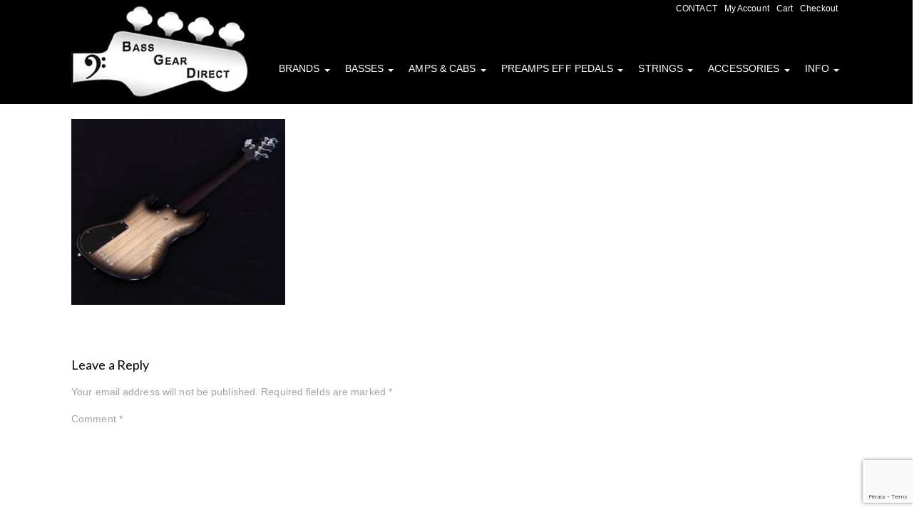

--- FILE ---
content_type: text/html; charset=UTF-8
request_url: https://www.bassgeardirect.com.au/?attachment_id=2273
body_size: 22964
content:
<!doctype html>
<!--[if lt IE 7]> <html class="no-js ie6 oldie" lang="en-AU"> <![endif]-->
<!--[if IE 7]>    <html class="no-js ie7 oldie" lang="en-AU"> <![endif]-->
<!--[if IE 8]>    <html class="no-js ie8 oldie" lang="en-AU"> <![endif]-->
<!--[if gt IE 8]><!--> <html lang="en-AU"> <!--<![endif]-->
<head>
	<link rel="shortcut" href="/wp-content/uploads/favicon-43.ico" type="image/x-icon" />
<link rel="shortcut icon" href="/wp-content/uploads/favicon-43.ico" type="image/x-icon" />
	<meta http-equiv="X-UA-Compatible" content="IE=edge,chrome=1">
	<meta charset="UTF-8" />
	<meta name="viewport" content="width=device-width, minimum-scale=1.0, initial-scale=1.0, maximum-scale=4.0, user-scalable=yes" />	<link rel="alternate" type="application/rss+xml" title="Bass Gear Direct RSS2 Feed" href="https://www.bassgeardirect.com.au/feed/" />
	<link rel="pingback" href="https://www.bassgeardirect.com.au/xmlrpc.php" />
	<title>LEJ 5 classic trans blk ebony rr - Bass Gear Direct</title>
		<meta name='robots' content='index, follow, max-image-preview:large, max-snippet:-1, max-video-preview:-1' />

	<!-- This site is optimized with the Yoast SEO plugin v26.7 - https://yoast.com/wordpress/plugins/seo/ -->
	<link rel="canonical" href="https://www.bassgeardirect.com.au/" />
	<meta property="og:locale" content="en_US" />
	<meta property="og:type" content="article" />
	<meta property="og:title" content="LEJ 5 classic trans blk ebony rr - Bass Gear Direct" />
	<meta property="og:url" content="https://www.bassgeardirect.com.au/" />
	<meta property="og:site_name" content="Bass Gear Direct" />
	<meta property="og:image" content="https://www.bassgeardirect.com.au" />
	<meta property="og:image:width" content="1000" />
	<meta property="og:image:height" content="870" />
	<meta property="og:image:type" content="image/jpeg" />
	<script type="application/ld+json" class="yoast-schema-graph">{"@context":"https://schema.org","@graph":[{"@type":"WebPage","@id":"https://www.bassgeardirect.com.au/","url":"https://www.bassgeardirect.com.au/","name":"LEJ 5 classic trans blk ebony rr - Bass Gear Direct","isPartOf":{"@id":"https://www.bassgeardirect.com.au/#website"},"primaryImageOfPage":{"@id":"https://www.bassgeardirect.com.au/#primaryimage"},"image":{"@id":"https://www.bassgeardirect.com.au/#primaryimage"},"thumbnailUrl":"https://www.bassgeardirect.com.au/wp-content/uploads/LEJ-5-classic-trans-blk-ebony-rr.jpg","datePublished":"2016-08-31T07:17:59+00:00","breadcrumb":{"@id":"https://www.bassgeardirect.com.au/#breadcrumb"},"inLanguage":"en-AU","potentialAction":[{"@type":"ReadAction","target":["https://www.bassgeardirect.com.au/"]}]},{"@type":"ImageObject","inLanguage":"en-AU","@id":"https://www.bassgeardirect.com.au/#primaryimage","url":"https://www.bassgeardirect.com.au/wp-content/uploads/LEJ-5-classic-trans-blk-ebony-rr.jpg","contentUrl":"https://www.bassgeardirect.com.au/wp-content/uploads/LEJ-5-classic-trans-blk-ebony-rr.jpg","width":1000,"height":870},{"@type":"BreadcrumbList","@id":"https://www.bassgeardirect.com.au/#breadcrumb","itemListElement":[{"@type":"ListItem","position":1,"name":"Home","item":"https://www.bassgeardirect.com.au/"},{"@type":"ListItem","position":2,"name":"LOWEND LEJ JAZZ BASS CLASSIC 5-21","item":"https://www.bassgeardirect.com.au/product/lowend-lej-jazz-bass-classic-5-21/"},{"@type":"ListItem","position":3,"name":"LEJ 5 classic trans blk ebony rr"}]},{"@type":"WebSite","@id":"https://www.bassgeardirect.com.au/#website","url":"https://www.bassgeardirect.com.au/","name":"Bass Gear Direct","description":"Sale of Bass Guitars, Bass strings, Bass Amplifiers and Bass Speaker Cabinets","potentialAction":[{"@type":"SearchAction","target":{"@type":"EntryPoint","urlTemplate":"https://www.bassgeardirect.com.au/?s={search_term_string}"},"query-input":{"@type":"PropertyValueSpecification","valueRequired":true,"valueName":"search_term_string"}}],"inLanguage":"en-AU"}]}</script>
	<!-- / Yoast SEO plugin. -->



<script>
dataLayer = [{"title":"LEJ 5 classic trans blk ebony rr","author":"George Ganakas","wordcount":0,"logged_in":"false","page_id":2273,"post_date":"2016-08-31 17:17:59"}];
</script>
<!-- Google Tag Manager -->
<script>(function(w,d,s,l,i){w[l]=w[l]||[];w[l].push({'gtm.start':
new Date().getTime(),event:'gtm.js'});var f=d.getElementsByTagName(s)[0],
j=d.createElement(s),dl=l!='dataLayer'?'&l='+l:'';j.async=true;j.src=
'https://www.googletagmanager.com/gtm.js?id='+i+dl;f.parentNode.insertBefore(j,f);
})(window,document,'script','dataLayer','GTM-MJSQNJH');</script>
<!-- End Google Tag Manager --><link rel='dns-prefetch' href='//www.google.com' />
<link rel="alternate" type="application/rss+xml" title="Bass Gear Direct &raquo; LEJ 5 classic trans blk ebony rr Comments Feed" href="https://www.bassgeardirect.com.au/?attachment_id=2273/feed/" />
<link rel="alternate" title="oEmbed (JSON)" type="application/json+oembed" href="https://www.bassgeardirect.com.au/wp-json/oembed/1.0/embed?url=https%3A%2F%2Fwww.bassgeardirect.com.au%2F%3Fattachment_id%3D2273" />
<link rel="alternate" title="oEmbed (XML)" type="text/xml+oembed" href="https://www.bassgeardirect.com.au/wp-json/oembed/1.0/embed?url=https%3A%2F%2Fwww.bassgeardirect.com.au%2F%3Fattachment_id%3D2273&#038;format=xml" />
<style id='wp-img-auto-sizes-contain-inline-css' type='text/css'>
img:is([sizes=auto i],[sizes^="auto," i]){contain-intrinsic-size:3000px 1500px}
/*# sourceURL=wp-img-auto-sizes-contain-inline-css */
</style>
<style id='wp-emoji-styles-inline-css' type='text/css'>

	img.wp-smiley, img.emoji {
		display: inline !important;
		border: none !important;
		box-shadow: none !important;
		height: 1em !important;
		width: 1em !important;
		margin: 0 0.07em !important;
		vertical-align: -0.1em !important;
		background: none !important;
		padding: 0 !important;
	}
/*# sourceURL=wp-emoji-styles-inline-css */
</style>
<link rel='stylesheet' id='wp-block-library-css' href='https://www.bassgeardirect.com.au/wp-includes/css/dist/block-library/style.css?ver=6b8260c0ca845386645e7d09803e5f21' type='text/css' media='all' />
<style id='global-styles-inline-css' type='text/css'>
:root{--wp--preset--aspect-ratio--square: 1;--wp--preset--aspect-ratio--4-3: 4/3;--wp--preset--aspect-ratio--3-4: 3/4;--wp--preset--aspect-ratio--3-2: 3/2;--wp--preset--aspect-ratio--2-3: 2/3;--wp--preset--aspect-ratio--16-9: 16/9;--wp--preset--aspect-ratio--9-16: 9/16;--wp--preset--color--black: #000000;--wp--preset--color--cyan-bluish-gray: #abb8c3;--wp--preset--color--white: #ffffff;--wp--preset--color--pale-pink: #f78da7;--wp--preset--color--vivid-red: #cf2e2e;--wp--preset--color--luminous-vivid-orange: #ff6900;--wp--preset--color--luminous-vivid-amber: #fcb900;--wp--preset--color--light-green-cyan: #7bdcb5;--wp--preset--color--vivid-green-cyan: #00d084;--wp--preset--color--pale-cyan-blue: #8ed1fc;--wp--preset--color--vivid-cyan-blue: #0693e3;--wp--preset--color--vivid-purple: #9b51e0;--wp--preset--gradient--vivid-cyan-blue-to-vivid-purple: linear-gradient(135deg,rgb(6,147,227) 0%,rgb(155,81,224) 100%);--wp--preset--gradient--light-green-cyan-to-vivid-green-cyan: linear-gradient(135deg,rgb(122,220,180) 0%,rgb(0,208,130) 100%);--wp--preset--gradient--luminous-vivid-amber-to-luminous-vivid-orange: linear-gradient(135deg,rgb(252,185,0) 0%,rgb(255,105,0) 100%);--wp--preset--gradient--luminous-vivid-orange-to-vivid-red: linear-gradient(135deg,rgb(255,105,0) 0%,rgb(207,46,46) 100%);--wp--preset--gradient--very-light-gray-to-cyan-bluish-gray: linear-gradient(135deg,rgb(238,238,238) 0%,rgb(169,184,195) 100%);--wp--preset--gradient--cool-to-warm-spectrum: linear-gradient(135deg,rgb(74,234,220) 0%,rgb(151,120,209) 20%,rgb(207,42,186) 40%,rgb(238,44,130) 60%,rgb(251,105,98) 80%,rgb(254,248,76) 100%);--wp--preset--gradient--blush-light-purple: linear-gradient(135deg,rgb(255,206,236) 0%,rgb(152,150,240) 100%);--wp--preset--gradient--blush-bordeaux: linear-gradient(135deg,rgb(254,205,165) 0%,rgb(254,45,45) 50%,rgb(107,0,62) 100%);--wp--preset--gradient--luminous-dusk: linear-gradient(135deg,rgb(255,203,112) 0%,rgb(199,81,192) 50%,rgb(65,88,208) 100%);--wp--preset--gradient--pale-ocean: linear-gradient(135deg,rgb(255,245,203) 0%,rgb(182,227,212) 50%,rgb(51,167,181) 100%);--wp--preset--gradient--electric-grass: linear-gradient(135deg,rgb(202,248,128) 0%,rgb(113,206,126) 100%);--wp--preset--gradient--midnight: linear-gradient(135deg,rgb(2,3,129) 0%,rgb(40,116,252) 100%);--wp--preset--font-size--small: 13px;--wp--preset--font-size--medium: 20px;--wp--preset--font-size--large: 36px;--wp--preset--font-size--x-large: 42px;--wp--preset--spacing--20: 0.44rem;--wp--preset--spacing--30: 0.67rem;--wp--preset--spacing--40: 1rem;--wp--preset--spacing--50: 1.5rem;--wp--preset--spacing--60: 2.25rem;--wp--preset--spacing--70: 3.38rem;--wp--preset--spacing--80: 5.06rem;--wp--preset--shadow--natural: 6px 6px 9px rgba(0, 0, 0, 0.2);--wp--preset--shadow--deep: 12px 12px 50px rgba(0, 0, 0, 0.4);--wp--preset--shadow--sharp: 6px 6px 0px rgba(0, 0, 0, 0.2);--wp--preset--shadow--outlined: 6px 6px 0px -3px rgb(255, 255, 255), 6px 6px rgb(0, 0, 0);--wp--preset--shadow--crisp: 6px 6px 0px rgb(0, 0, 0);}:where(.is-layout-flex){gap: 0.5em;}:where(.is-layout-grid){gap: 0.5em;}body .is-layout-flex{display: flex;}.is-layout-flex{flex-wrap: wrap;align-items: center;}.is-layout-flex > :is(*, div){margin: 0;}body .is-layout-grid{display: grid;}.is-layout-grid > :is(*, div){margin: 0;}:where(.wp-block-columns.is-layout-flex){gap: 2em;}:where(.wp-block-columns.is-layout-grid){gap: 2em;}:where(.wp-block-post-template.is-layout-flex){gap: 1.25em;}:where(.wp-block-post-template.is-layout-grid){gap: 1.25em;}.has-black-color{color: var(--wp--preset--color--black) !important;}.has-cyan-bluish-gray-color{color: var(--wp--preset--color--cyan-bluish-gray) !important;}.has-white-color{color: var(--wp--preset--color--white) !important;}.has-pale-pink-color{color: var(--wp--preset--color--pale-pink) !important;}.has-vivid-red-color{color: var(--wp--preset--color--vivid-red) !important;}.has-luminous-vivid-orange-color{color: var(--wp--preset--color--luminous-vivid-orange) !important;}.has-luminous-vivid-amber-color{color: var(--wp--preset--color--luminous-vivid-amber) !important;}.has-light-green-cyan-color{color: var(--wp--preset--color--light-green-cyan) !important;}.has-vivid-green-cyan-color{color: var(--wp--preset--color--vivid-green-cyan) !important;}.has-pale-cyan-blue-color{color: var(--wp--preset--color--pale-cyan-blue) !important;}.has-vivid-cyan-blue-color{color: var(--wp--preset--color--vivid-cyan-blue) !important;}.has-vivid-purple-color{color: var(--wp--preset--color--vivid-purple) !important;}.has-black-background-color{background-color: var(--wp--preset--color--black) !important;}.has-cyan-bluish-gray-background-color{background-color: var(--wp--preset--color--cyan-bluish-gray) !important;}.has-white-background-color{background-color: var(--wp--preset--color--white) !important;}.has-pale-pink-background-color{background-color: var(--wp--preset--color--pale-pink) !important;}.has-vivid-red-background-color{background-color: var(--wp--preset--color--vivid-red) !important;}.has-luminous-vivid-orange-background-color{background-color: var(--wp--preset--color--luminous-vivid-orange) !important;}.has-luminous-vivid-amber-background-color{background-color: var(--wp--preset--color--luminous-vivid-amber) !important;}.has-light-green-cyan-background-color{background-color: var(--wp--preset--color--light-green-cyan) !important;}.has-vivid-green-cyan-background-color{background-color: var(--wp--preset--color--vivid-green-cyan) !important;}.has-pale-cyan-blue-background-color{background-color: var(--wp--preset--color--pale-cyan-blue) !important;}.has-vivid-cyan-blue-background-color{background-color: var(--wp--preset--color--vivid-cyan-blue) !important;}.has-vivid-purple-background-color{background-color: var(--wp--preset--color--vivid-purple) !important;}.has-black-border-color{border-color: var(--wp--preset--color--black) !important;}.has-cyan-bluish-gray-border-color{border-color: var(--wp--preset--color--cyan-bluish-gray) !important;}.has-white-border-color{border-color: var(--wp--preset--color--white) !important;}.has-pale-pink-border-color{border-color: var(--wp--preset--color--pale-pink) !important;}.has-vivid-red-border-color{border-color: var(--wp--preset--color--vivid-red) !important;}.has-luminous-vivid-orange-border-color{border-color: var(--wp--preset--color--luminous-vivid-orange) !important;}.has-luminous-vivid-amber-border-color{border-color: var(--wp--preset--color--luminous-vivid-amber) !important;}.has-light-green-cyan-border-color{border-color: var(--wp--preset--color--light-green-cyan) !important;}.has-vivid-green-cyan-border-color{border-color: var(--wp--preset--color--vivid-green-cyan) !important;}.has-pale-cyan-blue-border-color{border-color: var(--wp--preset--color--pale-cyan-blue) !important;}.has-vivid-cyan-blue-border-color{border-color: var(--wp--preset--color--vivid-cyan-blue) !important;}.has-vivid-purple-border-color{border-color: var(--wp--preset--color--vivid-purple) !important;}.has-vivid-cyan-blue-to-vivid-purple-gradient-background{background: var(--wp--preset--gradient--vivid-cyan-blue-to-vivid-purple) !important;}.has-light-green-cyan-to-vivid-green-cyan-gradient-background{background: var(--wp--preset--gradient--light-green-cyan-to-vivid-green-cyan) !important;}.has-luminous-vivid-amber-to-luminous-vivid-orange-gradient-background{background: var(--wp--preset--gradient--luminous-vivid-amber-to-luminous-vivid-orange) !important;}.has-luminous-vivid-orange-to-vivid-red-gradient-background{background: var(--wp--preset--gradient--luminous-vivid-orange-to-vivid-red) !important;}.has-very-light-gray-to-cyan-bluish-gray-gradient-background{background: var(--wp--preset--gradient--very-light-gray-to-cyan-bluish-gray) !important;}.has-cool-to-warm-spectrum-gradient-background{background: var(--wp--preset--gradient--cool-to-warm-spectrum) !important;}.has-blush-light-purple-gradient-background{background: var(--wp--preset--gradient--blush-light-purple) !important;}.has-blush-bordeaux-gradient-background{background: var(--wp--preset--gradient--blush-bordeaux) !important;}.has-luminous-dusk-gradient-background{background: var(--wp--preset--gradient--luminous-dusk) !important;}.has-pale-ocean-gradient-background{background: var(--wp--preset--gradient--pale-ocean) !important;}.has-electric-grass-gradient-background{background: var(--wp--preset--gradient--electric-grass) !important;}.has-midnight-gradient-background{background: var(--wp--preset--gradient--midnight) !important;}.has-small-font-size{font-size: var(--wp--preset--font-size--small) !important;}.has-medium-font-size{font-size: var(--wp--preset--font-size--medium) !important;}.has-large-font-size{font-size: var(--wp--preset--font-size--large) !important;}.has-x-large-font-size{font-size: var(--wp--preset--font-size--x-large) !important;}
/*# sourceURL=global-styles-inline-css */
</style>
<style id='core-block-supports-inline-css' type='text/css'>
/**
 * Core styles: block-supports
 */

/*# sourceURL=core-block-supports-inline-css */
</style>

<style id='classic-theme-styles-inline-css' type='text/css'>
/**
 * These rules are needed for backwards compatibility.
 * They should match the button element rules in the base theme.json file.
 */
.wp-block-button__link {
	color: #ffffff;
	background-color: #32373c;
	border-radius: 9999px; /* 100% causes an oval, but any explicit but really high value retains the pill shape. */

	/* This needs a low specificity so it won't override the rules from the button element if defined in theme.json. */
	box-shadow: none;
	text-decoration: none;

	/* The extra 2px are added to size solids the same as the outline versions.*/
	padding: calc(0.667em + 2px) calc(1.333em + 2px);

	font-size: 1.125em;
}

.wp-block-file__button {
	background: #32373c;
	color: #ffffff;
	text-decoration: none;
}

/*# sourceURL=/wp-includes/css/classic-themes.css */
</style>
<link rel='stylesheet' id='mediaelement-css' href='https://www.bassgeardirect.com.au/wp-includes/js/mediaelement/mediaelementplayer-legacy.min.css?ver=4.2.17' type='text/css' media='all' />
<link rel='stylesheet' id='wp-mediaelement-css' href='https://www.bassgeardirect.com.au/wp-includes/js/mediaelement/wp-mediaelement.css?ver=6b8260c0ca845386645e7d09803e5f21' type='text/css' media='all' />
<link rel='stylesheet' id='view_editor_gutenberg_frontend_assets-css' href='https://www.bassgeardirect.com.au/wp-content/plugins/wp-views/public/css/views-frontend.css?ver=3.6.21' type='text/css' media='all' />
<style id='view_editor_gutenberg_frontend_assets-inline-css' type='text/css'>
.wpv-sort-list-dropdown.wpv-sort-list-dropdown-style-default > span.wpv-sort-list,.wpv-sort-list-dropdown.wpv-sort-list-dropdown-style-default .wpv-sort-list-item {border-color: #cdcdcd;}.wpv-sort-list-dropdown.wpv-sort-list-dropdown-style-default .wpv-sort-list-item a {color: #444;background-color: #fff;}.wpv-sort-list-dropdown.wpv-sort-list-dropdown-style-default a:hover,.wpv-sort-list-dropdown.wpv-sort-list-dropdown-style-default a:focus {color: #000;background-color: #eee;}.wpv-sort-list-dropdown.wpv-sort-list-dropdown-style-default .wpv-sort-list-item.wpv-sort-list-current a {color: #000;background-color: #eee;}
.wpv-sort-list-dropdown.wpv-sort-list-dropdown-style-default > span.wpv-sort-list,.wpv-sort-list-dropdown.wpv-sort-list-dropdown-style-default .wpv-sort-list-item {border-color: #cdcdcd;}.wpv-sort-list-dropdown.wpv-sort-list-dropdown-style-default .wpv-sort-list-item a {color: #444;background-color: #fff;}.wpv-sort-list-dropdown.wpv-sort-list-dropdown-style-default a:hover,.wpv-sort-list-dropdown.wpv-sort-list-dropdown-style-default a:focus {color: #000;background-color: #eee;}.wpv-sort-list-dropdown.wpv-sort-list-dropdown-style-default .wpv-sort-list-item.wpv-sort-list-current a {color: #000;background-color: #eee;}.wpv-sort-list-dropdown.wpv-sort-list-dropdown-style-grey > span.wpv-sort-list,.wpv-sort-list-dropdown.wpv-sort-list-dropdown-style-grey .wpv-sort-list-item {border-color: #cdcdcd;}.wpv-sort-list-dropdown.wpv-sort-list-dropdown-style-grey .wpv-sort-list-item a {color: #444;background-color: #eeeeee;}.wpv-sort-list-dropdown.wpv-sort-list-dropdown-style-grey a:hover,.wpv-sort-list-dropdown.wpv-sort-list-dropdown-style-grey a:focus {color: #000;background-color: #e5e5e5;}.wpv-sort-list-dropdown.wpv-sort-list-dropdown-style-grey .wpv-sort-list-item.wpv-sort-list-current a {color: #000;background-color: #e5e5e5;}
.wpv-sort-list-dropdown.wpv-sort-list-dropdown-style-default > span.wpv-sort-list,.wpv-sort-list-dropdown.wpv-sort-list-dropdown-style-default .wpv-sort-list-item {border-color: #cdcdcd;}.wpv-sort-list-dropdown.wpv-sort-list-dropdown-style-default .wpv-sort-list-item a {color: #444;background-color: #fff;}.wpv-sort-list-dropdown.wpv-sort-list-dropdown-style-default a:hover,.wpv-sort-list-dropdown.wpv-sort-list-dropdown-style-default a:focus {color: #000;background-color: #eee;}.wpv-sort-list-dropdown.wpv-sort-list-dropdown-style-default .wpv-sort-list-item.wpv-sort-list-current a {color: #000;background-color: #eee;}.wpv-sort-list-dropdown.wpv-sort-list-dropdown-style-grey > span.wpv-sort-list,.wpv-sort-list-dropdown.wpv-sort-list-dropdown-style-grey .wpv-sort-list-item {border-color: #cdcdcd;}.wpv-sort-list-dropdown.wpv-sort-list-dropdown-style-grey .wpv-sort-list-item a {color: #444;background-color: #eeeeee;}.wpv-sort-list-dropdown.wpv-sort-list-dropdown-style-grey a:hover,.wpv-sort-list-dropdown.wpv-sort-list-dropdown-style-grey a:focus {color: #000;background-color: #e5e5e5;}.wpv-sort-list-dropdown.wpv-sort-list-dropdown-style-grey .wpv-sort-list-item.wpv-sort-list-current a {color: #000;background-color: #e5e5e5;}.wpv-sort-list-dropdown.wpv-sort-list-dropdown-style-blue > span.wpv-sort-list,.wpv-sort-list-dropdown.wpv-sort-list-dropdown-style-blue .wpv-sort-list-item {border-color: #0099cc;}.wpv-sort-list-dropdown.wpv-sort-list-dropdown-style-blue .wpv-sort-list-item a {color: #444;background-color: #cbddeb;}.wpv-sort-list-dropdown.wpv-sort-list-dropdown-style-blue a:hover,.wpv-sort-list-dropdown.wpv-sort-list-dropdown-style-blue a:focus {color: #000;background-color: #95bedd;}.wpv-sort-list-dropdown.wpv-sort-list-dropdown-style-blue .wpv-sort-list-item.wpv-sort-list-current a {color: #000;background-color: #95bedd;}
/*# sourceURL=view_editor_gutenberg_frontend_assets-inline-css */
</style>
<link rel='stylesheet' id='titan-adminbar-styles-css' href='https://www.bassgeardirect.com.au/wp-content/plugins/anti-spam/assets/css/admin-bar.css?ver=7.3.5' type='text/css' media='all' />
<link rel='stylesheet' id='contact-form-7-css' href='https://www.bassgeardirect.com.au/wp-content/plugins/contact-form-7/includes/css/styles.css?ver=6.1.4' type='text/css' media='all' />
<link rel='stylesheet' id='rs-plugin-settings-css' href='https://www.bassgeardirect.com.au/wp-content/plugins/revslider/public/assets/css/rs6.css?ver=6.2.1' type='text/css' media='all' />
<style id='rs-plugin-settings-inline-css' type='text/css'>
.tp-caption a{color:#ff7302;text-shadow:none;-webkit-transition:all 0.2s ease-out;-moz-transition:all 0.2s ease-out;-o-transition:all 0.2s ease-out;-ms-transition:all 0.2s ease-out}.tp-caption a:hover{color:#ffa902}
/*# sourceURL=rs-plugin-settings-inline-css */
</style>
<link rel='stylesheet' id='woocommerce-layout-css' href='https://www.bassgeardirect.com.au/wp-content/plugins/woocommerce/assets/css/woocommerce-layout.css?ver=10.4.3' type='text/css' media='all' />
<link rel='stylesheet' id='woocommerce-smallscreen-css' href='https://www.bassgeardirect.com.au/wp-content/plugins/woocommerce/assets/css/woocommerce-smallscreen.css?ver=10.4.3' type='text/css' media='only screen and (max-width: 768px)' />
<link rel='stylesheet' id='woocommerce-general-css' href='https://www.bassgeardirect.com.au/wp-content/plugins/woocommerce/assets/css/woocommerce.css?ver=10.4.3' type='text/css' media='all' />
<style id='woocommerce-inline-inline-css' type='text/css'>
.woocommerce form .form-row .required { visibility: visible; }
/*# sourceURL=woocommerce-inline-inline-css */
</style>
<link rel='stylesheet' id='eeb-css-frontend-css' href='https://www.bassgeardirect.com.au/wp-content/plugins/email-encoder-bundle/assets/css/style.css?ver=54d4eedc552c499c4a8d6b89c23d3df1' type='text/css' media='all' />
<link rel='stylesheet' id='recent-facebook-posts-css-css' href='https://www.bassgeardirect.com.au/wp-content/plugins/recent-facebook-posts/assets/css/default.css?ver=2.0.14' type='text/css' media='all' />
<link rel='stylesheet' id='theme-global-css' href='https://www.bassgeardirect.com.au/wp-content/themes/ultimatum/assets/css/theme.global.css?ver=6b8260c0ca845386645e7d09803e5f21' type='text/css' media='all' />
<link rel='stylesheet' id='font-awesome-css' href='https://www.bassgeardirect.com.au/wp-content/plugins/wp-views/vendor/toolset/toolset-common/res/lib/font-awesome/css/font-awesome.min.css?ver=4.7.0' type='text/css' media='screen' />
<link rel='stylesheet' id='ult_core_template_1-css' href='https://www.bassgeardirect.com.au/wp-content/uploads/ultimatum_child/template_1.css?ver=6b8260c0ca845386645e7d09803e5f21' type='text/css' media='all' />
<link rel='stylesheet' id='ult_core_layout_6-css' href='https://www.bassgeardirect.com.au/wp-content/uploads/ultimatum_child/layout_6.css?ver=6b8260c0ca845386645e7d09803e5f21' type='text/css' media='all' />
<link rel='stylesheet' id='ult-wc-fixes-css' href='https://www.bassgeardirect.com.au/wp-content/plugins/ultimatum-connect-wc/style.css?ver=6b8260c0ca845386645e7d09803e5f21' type='text/css' media='all' />
<link rel='stylesheet' id='bsf-Defaults-css' href='https://www.bassgeardirect.com.au/wp-content/uploads/smile_fonts/Defaults/Defaults.css?ver=6b8260c0ca845386645e7d09803e5f21' type='text/css' media='all' />
<script type="text/javascript" src="https://www.bassgeardirect.com.au/wp-content/plugins/wp-views/vendor/toolset/common-es/public/toolset-common-es-frontend.js?ver=175000" id="toolset-common-es-frontend-js"></script>
<script type="text/javascript" src="https://www.bassgeardirect.com.au/wp-includes/js/jquery/jquery.js?ver=3.7.1" id="jquery-core-js"></script>
<script type="text/javascript" src="https://www.bassgeardirect.com.au/wp-includes/js/jquery/jquery-migrate.js?ver=3.4.1" id="jquery-migrate-js"></script>
<script type="text/javascript" src="https://www.bassgeardirect.com.au/wp-content/plugins/revslider/public/assets/js/rbtools.min.js?ver=6.0" id="tp-tools-js"></script>
<script type="text/javascript" src="https://www.bassgeardirect.com.au/wp-content/plugins/revslider/public/assets/js/rs6.min.js?ver=6.2.1" id="revmin-js"></script>
<script type="text/javascript" src="https://www.bassgeardirect.com.au/wp-content/plugins/woocommerce/assets/js/jquery-blockui/jquery.blockUI.js?ver=2.7.0-wc.10.4.3" id="wc-jquery-blockui-js" data-wp-strategy="defer"></script>
<script type="text/javascript" id="wc-add-to-cart-js-extra">
/* <![CDATA[ */
var wc_add_to_cart_params = {"ajax_url":"/wp-admin/admin-ajax.php","wc_ajax_url":"/?wc-ajax=%%endpoint%%","i18n_view_cart":"View cart","cart_url":"https://www.bassgeardirect.com.au/cart/","is_cart":"","cart_redirect_after_add":"yes"};
//# sourceURL=wc-add-to-cart-js-extra
/* ]]> */
</script>
<script type="text/javascript" src="https://www.bassgeardirect.com.au/wp-content/plugins/woocommerce/assets/js/frontend/add-to-cart.js?ver=10.4.3" id="wc-add-to-cart-js" data-wp-strategy="defer"></script>
<script type="text/javascript" src="https://www.bassgeardirect.com.au/wp-content/plugins/woocommerce/assets/js/js-cookie/js.cookie.js?ver=2.1.4-wc.10.4.3" id="wc-js-cookie-js" defer="defer" data-wp-strategy="defer"></script>
<script type="text/javascript" id="woocommerce-js-extra">
/* <![CDATA[ */
var woocommerce_params = {"ajax_url":"/wp-admin/admin-ajax.php","wc_ajax_url":"/?wc-ajax=%%endpoint%%","i18n_password_show":"Show password","i18n_password_hide":"Hide password"};
//# sourceURL=woocommerce-js-extra
/* ]]> */
</script>
<script type="text/javascript" src="https://www.bassgeardirect.com.au/wp-content/plugins/woocommerce/assets/js/frontend/woocommerce.js?ver=10.4.3" id="woocommerce-js" defer="defer" data-wp-strategy="defer"></script>
<script type="text/javascript" src="https://www.bassgeardirect.com.au/wp-content/plugins/email-encoder-bundle/assets/js/custom.js?ver=2c542c9989f589cd5318f5cef6a9ecd7" id="eeb-js-frontend-js"></script>
<script type="text/javascript" src="https://www.bassgeardirect.com.au/wp-content/plugins/js_composer/assets/js/vendors/woocommerce-add-to-cart.js?ver=8.0.1" id="vc_woocommerce-add-to-cart-js-js"></script>
<script type="text/javascript" src="https://www.bassgeardirect.com.au/wp-content/themes/ultimatum/assets/js/plugins/holder.js?ver=1.9.0" id="holder-js"></script>
<script></script><link rel="https://api.w.org/" href="https://www.bassgeardirect.com.au/wp-json/" /><link rel="alternate" title="JSON" type="application/json" href="https://www.bassgeardirect.com.au/wp-json/wp/v2/media/2273" /><link rel="EditURI" type="application/rsd+xml" title="RSD" href="https://www.bassgeardirect.com.au/xmlrpc.php?rsd" />

<link rel='shortlink' href='https://www.bassgeardirect.com.au/?p=2273' />
  <meta property="fb:app_id" content="" />
  <meta property="fb:admins" content="" />
  	<noscript><style>.woocommerce-product-gallery{ opacity: 1 !important; }</style></noscript>
	<style type="text/css">.recentcomments a{display:inline !important;padding:0 !important;margin:0 !important;}</style> <script> window.addEventListener("load",function(){ var c={script:false,link:false}; function ls(s) { if(!['script','link'].includes(s)||c[s]){return;}c[s]=true; var d=document,f=d.getElementsByTagName(s)[0],j=d.createElement(s); if(s==='script'){j.async=true;j.src='https://www.bassgeardirect.com.au/wp-content/plugins/wp-views/vendor/toolset/blocks/public/js/frontend.js?v=1.6.17';}else{ j.rel='stylesheet';j.href='https://www.bassgeardirect.com.au/wp-content/plugins/wp-views/vendor/toolset/blocks/public/css/style.css?v=1.6.17';} f.parentNode.insertBefore(j, f); }; function ex(){ls('script');ls('link')} window.addEventListener("scroll", ex, {once: true}); if (('IntersectionObserver' in window) && ('IntersectionObserverEntry' in window) && ('intersectionRatio' in window.IntersectionObserverEntry.prototype)) { var i = 0, fb = document.querySelectorAll("[class^='tb-']"), o = new IntersectionObserver(es => { es.forEach(e => { o.unobserve(e.target); if (e.intersectionRatio > 0) { ex();o.disconnect();}else{ i++;if(fb.length>i){o.observe(fb[i])}} }) }); if (fb.length) { o.observe(fb[i]) } } }) </script>
	<noscript>
		<link rel="stylesheet" href="https://www.bassgeardirect.com.au/wp-content/plugins/wp-views/vendor/toolset/blocks/public/css/style.css">
	</noscript><meta name="generator" content="Powered by WPBakery Page Builder - drag and drop page builder for WordPress."/>
<meta name="generator" content="Powered by Slider Revolution 6.2.1 - responsive, Mobile-Friendly Slider Plugin for WordPress with comfortable drag and drop interface." />
<script type="text/javascript">function setREVStartSize(e){			
			try {								
				var pw = document.getElementById(e.c).parentNode.offsetWidth,
					newh;
				pw = pw===0 || isNaN(pw) ? window.innerWidth : pw;
				e.tabw = e.tabw===undefined ? 0 : parseInt(e.tabw);
				e.thumbw = e.thumbw===undefined ? 0 : parseInt(e.thumbw);
				e.tabh = e.tabh===undefined ? 0 : parseInt(e.tabh);
				e.thumbh = e.thumbh===undefined ? 0 : parseInt(e.thumbh);
				e.tabhide = e.tabhide===undefined ? 0 : parseInt(e.tabhide);
				e.thumbhide = e.thumbhide===undefined ? 0 : parseInt(e.thumbhide);
				e.mh = e.mh===undefined || e.mh=="" || e.mh==="auto" ? 0 : parseInt(e.mh,0);		
				if(e.layout==="fullscreen" || e.l==="fullscreen") 						
					newh = Math.max(e.mh,window.innerHeight);				
				else{					
					e.gw = Array.isArray(e.gw) ? e.gw : [e.gw];
					for (var i in e.rl) if (e.gw[i]===undefined || e.gw[i]===0) e.gw[i] = e.gw[i-1];					
					e.gh = e.el===undefined || e.el==="" || (Array.isArray(e.el) && e.el.length==0)? e.gh : e.el;
					e.gh = Array.isArray(e.gh) ? e.gh : [e.gh];
					for (var i in e.rl) if (e.gh[i]===undefined || e.gh[i]===0) e.gh[i] = e.gh[i-1];
										
					var nl = new Array(e.rl.length),
						ix = 0,						
						sl;					
					e.tabw = e.tabhide>=pw ? 0 : e.tabw;
					e.thumbw = e.thumbhide>=pw ? 0 : e.thumbw;
					e.tabh = e.tabhide>=pw ? 0 : e.tabh;
					e.thumbh = e.thumbhide>=pw ? 0 : e.thumbh;					
					for (var i in e.rl) nl[i] = e.rl[i]<window.innerWidth ? 0 : e.rl[i];
					sl = nl[0];									
					for (var i in nl) if (sl>nl[i] && nl[i]>0) { sl = nl[i]; ix=i;}															
					var m = pw>(e.gw[ix]+e.tabw+e.thumbw) ? 1 : (pw-(e.tabw+e.thumbw)) / (e.gw[ix]);					

					newh =  (e.type==="carousel" && e.justify==="true" ? e.gh[ix] : (e.gh[ix] * m)) + (e.tabh + e.thumbh);
				}			
				
				if(window.rs_init_css===undefined) window.rs_init_css = document.head.appendChild(document.createElement("style"));					
				document.getElementById(e.c).height = newh;
				window.rs_init_css.innerHTML += "#"+e.c+"_wrapper { height: "+newh+"px }";				
			} catch(e){
				console.log("Failure at Presize of Slider:" + e)
			}					   
		  };</script>
		<style type="text/css" id="wp-custom-css">
			body.home #container-3 { display: none; }
body.home .entry-content { color: #FFF; }

#menu-item-1112 ul { columns: 2; width: auto; }
#menu-item-1112 ul li>a { display:inline-block; white-space: nowrap; width: 100%; }
article .post-header, article .post-meta { display: none; }
.woocommerce div.product .woocommerce-product-rating { display: inline-block; }

/* .woocommerce ul.products li.product .product-grid-thumbnail { background-size: cover !important; } */

@media all and (max-width: 991px){
	.header-column-logo#col-2-1 { position: relative; z-index: 99; }
}

.wpb_revslider_element { margin-bottom:0px!important; }
.home #content { padding: 0px 0px 20px; }

.contact_address address span.email span { background: none; padding: 0; }		</style>
		<noscript><style> .wpb_animate_when_almost_visible { opacity: 1; }</style></noscript>
<!-- My Custom CSS -->
<link rel='stylesheet' id='mccss_stylesheet' href='https://www.bassgeardirect.com.au/wp-content/uploads/my_custom_css/my_style.css?1768549495' type='text/css' media='all' />
<!-- My Custom CSS -->
	<script type="text/javascript">
jQuery(document).ready(function() {
jQuery("#showhide").click(function () {
       jQuery(".widget_product_search").animate({width:'toggle'},500);
          jQuery(this).toggleClass("search");
    });
});	
</script>

<script>
jQuery(window).scroll(function () {
                    var height = jQuery('body').height();
                    var scrollTop = jQuery(window).scrollTop();

                      if(scrollTop>80){
                          jQuery('.header-1-wrapper').addClass("header_fixed");
                    }
                      else{
                         jQuery('.header-1-wrapper').removeClass("header_fixed");
                       }
                });
</script>
	<script type="text/javascript">
//<![CDATA[
var pptheme = 'facebook';
//]]>
</script>	 
<link rel='stylesheet' id='wc-stripe-blocks-checkout-style-css' href='https://www.bassgeardirect.com.au/wp-content/plugins/woocommerce-gateway-stripe/build/upe-blocks.css?ver=5149cca93b0373758856' type='text/css' media='all' />
<link rel='stylesheet' id='wc-blocks-style-css' href='https://www.bassgeardirect.com.au/wp-content/plugins/woocommerce/assets/client/blocks/wc-blocks.css?ver=1766440292' type='text/css' media='all' />
</head>
<body data-rsssl=1 class="attachment wp-singular attachment-template-default single single-attachment postid-2273 attachmentid-2273 attachment-jpeg wp-theme-ultimatum wp-child-theme-ultimatum-child theme-ultimatum woocommerce-no-js wpb-js-composer js-comp-ver-8.0.1 vc_responsive ut-push-footer  ut-tbs3-paper ut-layout-full-width">
<div class="clear"></div>
<header class="headwrapper">
<div class="ult-wrapper wrapper header-1-wrapper" id="wrapper-2">

<div class="ult-container  container header-1-container" id="container-2">
<div class="row">
		<div class="ult-column col-md-3 header-column-logo" id="col-2-1">
			<div class="colwrapper"><div id="logo-container"><h1><a href="https://www.bassgeardirect.com.au" class="logo"><img src="/wp-content/uploads/logo.png" alt="Bass Gear Direct" class="img-responsive"/></a></h1></div></div>
		</div>
		<div class="ult-column col-md-9">
		<div class="row">
			<div class="ult-column col-md-4  header-column-1" id="col-2-2">
				<div class="colwrapper">&nbsp;</div>
			</div>
			<div class="ult-column col-md-4  header-column-2" id="col-2-3">
				<div class="colwrapper">&nbsp;</div>
			</div>
			<div class="ult-column col-md-4  header-mini-col-2" id="col-2-4">
				<div class="colwrapper"><div class="widget widget_ultimatummenu inner-container"><div class="ultimatum-nav">
	<div class="horizontal-menu" style="float:right">
	 	<ul id="menu-mini_links" class="menu"><li id="menu-item-1581" class="menu-item menu-item-type-post_type menu-item-object-page menu-item-1581"><a href="https://www.bassgeardirect.com.au/contact-us/">CONTACT</a></li>
<li id="menu-item-152" class="menu-item menu-item-type-post_type menu-item-object-page menu-item-152"><a href="https://www.bassgeardirect.com.au/my-account/">My Account</a></li>
<li id="menu-item-154" class="menu-item menu-item-type-post_type menu-item-object-page menu-item-154"><a href="https://www.bassgeardirect.com.au/cart/">Cart</a></li>
<li id="menu-item-153" class="menu-item menu-item-type-post_type menu-item-object-page menu-item-153"><a href="https://www.bassgeardirect.com.au/checkout/">Checkout</a></li>
</ul>	</div>
</div></div><div class="clearfix"></div></div>
			</div>
			<div class="ult-column col-md-12  header-column-menu" id="col-2-5">
				<div class="colwrapper"><div class="widget widget_ultimatummenu inner-container"><div class="ultimatum-menu-container" data-menureplacer="768"><div class="ultimatum-regular-menu"><div class="ultimatum-menu">
    <nav class="nav-holder">
        <ul class="navigation ultimatum-menu-nav">
            <li id="menu-item-1112" class="menu-item menu-item-type-post_type menu-item-object-page menu-item-has-children menu-item-1112 ultimatum-dropdown-menu"><a    href="https://www.bassgeardirect.com.au/brands/">Brands <span class="caret"></span></a>
<ul class="sub-menu">
	<li id="menu-item-2064" class="menu-item menu-item-type-post_type menu-item-object-page menu-item-2064 ultimatum-dropdown-submenu"><a    href="https://www.bassgeardirect.com.au/access-bags-and-cases/">ACCESS BAGS AND CASES</a></li>
	<li id="menu-item-1280" class="menu-item menu-item-type-post_type menu-item-object-page menu-item-1280 ultimatum-dropdown-submenu"><a    href="https://www.bassgeardirect.com.au/bergantino-audio-systems/">BERGANTINO AUDIO SYSTEMS</a></li>
	<li id="menu-item-1261" class="menu-item menu-item-type-post_type menu-item-object-page menu-item-1261 ultimatum-dropdown-submenu"><a    href="https://www.bassgeardirect.com.au/dingwall-bass-guitars/">DINGWALL BASS GUITARS</a></li>
	<li id="menu-item-1267" class="menu-item menu-item-type-post_type menu-item-object-page menu-item-1267 ultimatum-dropdown-submenu"><a    href="https://www.bassgeardirect.com.au/ea-euphonic-audio/">EA EUPHONIC AUDIO</a></li>
	<li id="menu-item-2918" class="menu-item menu-item-type-post_type menu-item-object-page menu-item-2918 ultimatum-dropdown-submenu"><a    href="https://www.bassgeardirect.com.au/elrick-bass-guitars/">ELRICK BASS GUITARS</a></li>
	<li id="menu-item-1746" class="menu-item menu-item-type-post_type menu-item-object-page menu-item-1746 ultimatum-dropdown-submenu"><a    href="https://www.bassgeardirect.com.au/genzler-amplification/">GENZLER AMPLIFICATION</a></li>
	<li id="menu-item-1266" class="menu-item menu-item-type-post_type menu-item-object-page menu-item-1266 ultimatum-dropdown-submenu"><a    href="https://www.bassgeardirect.com.au/glockenklang/">GLOCKENKLANG</a></li>
	<li id="menu-item-4001" class="menu-item menu-item-type-post_type menu-item-object-page menu-item-4001 ultimatum-dropdown-submenu"><a    href="https://www.bassgeardirect.com.au/gr-bass/">GR BASS</a></li>
	<li id="menu-item-1260" class="menu-item menu-item-type-post_type menu-item-object-page menu-item-1260 ultimatum-dropdown-submenu"><a    href="https://www.bassgeardirect.com.au/lej-lowend-jazz-bass/">LEJ LOWEND JAZZ BASS</a></li>
	<li id="menu-item-1262" class="menu-item menu-item-type-post_type menu-item-object-page menu-item-1262 ultimatum-dropdown-submenu"><a    href="https://www.bassgeardirect.com.au/roscoe-bass-guitars/">ROSCOE BASS GUITARS</a></li>
	<li id="menu-item-1263" class="menu-item menu-item-type-post_type menu-item-object-page menu-item-1263 ultimatum-dropdown-submenu"><a    href="https://www.bassgeardirect.com.au/sadowsky-guitars-metro-bass/">SADOWSKY GUITARS – METRO BASS</a></li>
	<li id="menu-item-2581" class="menu-item menu-item-type-post_type menu-item-object-page menu-item-2581 ultimatum-dropdown-submenu"><a    href="https://www.bassgeardirect.com.au/sire-marcus-miller-bass/">SIRE MARCUS MILLER BASS</a></li>
	<li id="menu-item-7165" class="menu-item menu-item-type-post_type menu-item-object-page menu-item-7165 ultimatum-dropdown-submenu"><a    href="https://www.bassgeardirect.com.au/sire-larry-carlton-electric-guitars/">Sire Larry Carlton Electric Guitars</a></li>
	<li id="menu-item-1265" class="menu-item menu-item-type-post_type menu-item-object-page menu-item-1265 ultimatum-dropdown-submenu"><a    href="https://www.bassgeardirect.com.au/tribe-bass-guitars/">Tribe Bass Guitars</a></li>
</ul>
</li>
<li id="menu-item-1127" class="menu-item menu-item-type-taxonomy menu-item-object-product_cat menu-item-has-children menu-item-1127 ultimatum-dropdown-menu"><a    href="https://www.bassgeardirect.com.au/product-category/basses/">Basses <span class="caret"></span></a>
<ul class="sub-menu">
	<li id="menu-item-1128" class="menu-item menu-item-type-taxonomy menu-item-object-product_cat menu-item-has-children menu-item-1128 ultimatum-dropdown-submenu"><a    href="https://www.bassgeardirect.com.au/product-category/basses/4-string-basses/">4 String Basses</a>
	<ul class="sub-menu">
		<li id="menu-item-2757" class="menu-item menu-item-type-taxonomy menu-item-object-product_cat menu-item-2757"><a    href="https://www.bassgeardirect.com.au/product-category/basses/4-string-basses/dingwall/">Dingwall</a></li>
		<li id="menu-item-2919" class="menu-item menu-item-type-taxonomy menu-item-object-product_cat menu-item-2919"><a    href="https://www.bassgeardirect.com.au/product-category/basses/4-string-basses/elrick-4-string-basses/">Elrick</a></li>
		<li id="menu-item-2758" class="menu-item menu-item-type-taxonomy menu-item-object-product_cat menu-item-2758"><a    href="https://www.bassgeardirect.com.au/product-category/basses/4-string-basses/lej-4-string-basses/">LEJ</a></li>
		<li id="menu-item-2759" class="menu-item menu-item-type-taxonomy menu-item-object-product_cat menu-item-2759"><a    href="https://www.bassgeardirect.com.au/product-category/basses/4-string-basses/roscoe-4-string-basses/">Roscoe</a></li>
		<li id="menu-item-2751" class="menu-item menu-item-type-taxonomy menu-item-object-product_cat menu-item-2751"><a    href="https://www.bassgeardirect.com.au/product-category/basses/4-string-basses/sadowsky-metro-4-string-basses/">Sadowsky Metro</a></li>
		<li id="menu-item-2752" class="menu-item menu-item-type-taxonomy menu-item-object-product_cat menu-item-2752"><a    href="https://www.bassgeardirect.com.au/product-category/basses/4-string-basses/sadowsky-nyc-4-string-basses/">Sadowsky NYC</a></li>
		<li id="menu-item-2753" class="menu-item menu-item-type-taxonomy menu-item-object-product_cat menu-item-2753"><a    href="https://www.bassgeardirect.com.au/product-category/basses/4-string-basses/sire-marcus-miller-4-string-basses/">Sire Marcus Miller</a></li>
		<li id="menu-item-6723" class="menu-item menu-item-type-taxonomy menu-item-object-product_cat menu-item-6723"><a    href="https://www.bassgeardirect.com.au/product-category/basses/4-string-basses/tribe-4-string-basses/">Tribe</a></li>
	</ul>
</li>
	<li id="menu-item-1129" class="menu-item menu-item-type-taxonomy menu-item-object-product_cat menu-item-has-children menu-item-1129 ultimatum-dropdown-submenu"><a    href="https://www.bassgeardirect.com.au/product-category/basses/5-string-basses/">5 String Basses</a>
	<ul class="sub-menu">
		<li id="menu-item-2760" class="menu-item menu-item-type-taxonomy menu-item-object-product_cat menu-item-2760"><a    href="https://www.bassgeardirect.com.au/product-category/basses/5-string-basses/dingwall-5-string-basses/">Dingwall</a></li>
		<li id="menu-item-2920" class="menu-item menu-item-type-taxonomy menu-item-object-product_cat menu-item-2920"><a    href="https://www.bassgeardirect.com.au/product-category/basses/5-string-basses/elrick-5-string-basses/">Elrick</a></li>
		<li id="menu-item-2761" class="menu-item menu-item-type-taxonomy menu-item-object-product_cat menu-item-2761"><a    href="https://www.bassgeardirect.com.au/product-category/basses/5-string-basses/lej/">LEJ</a></li>
		<li id="menu-item-2763" class="menu-item menu-item-type-taxonomy menu-item-object-product_cat menu-item-2763"><a    href="https://www.bassgeardirect.com.au/product-category/basses/5-string-basses/roscoe-5-string-basses/">Roscoe</a></li>
		<li id="menu-item-2754" class="menu-item menu-item-type-taxonomy menu-item-object-product_cat menu-item-2754"><a    href="https://www.bassgeardirect.com.au/product-category/basses/5-string-basses/sadowsky-metro-5-string-basses/">Sadowsky Metro</a></li>
		<li id="menu-item-2755" class="menu-item menu-item-type-taxonomy menu-item-object-product_cat menu-item-2755"><a    href="https://www.bassgeardirect.com.au/product-category/basses/5-string-basses/sadowsky-nyc-5-string-basses/">Sadowsky NYC</a></li>
		<li id="menu-item-2756" class="menu-item menu-item-type-taxonomy menu-item-object-product_cat menu-item-2756"><a    href="https://www.bassgeardirect.com.au/product-category/basses/5-string-basses/sire-marcus-miller-5-string-basses/">Sire Marcus Miller</a></li>
		<li id="menu-item-6724" class="menu-item menu-item-type-taxonomy menu-item-object-product_cat menu-item-6724"><a    href="https://www.bassgeardirect.com.au/product-category/basses/5-string-basses/tribe-5-string-basses/">Tribe</a></li>
	</ul>
</li>
	<li id="menu-item-1130" class="menu-item menu-item-type-taxonomy menu-item-object-product_cat menu-item-has-children menu-item-1130 ultimatum-dropdown-submenu"><a    href="https://www.bassgeardirect.com.au/product-category/basses/six-string/">6 String Basses</a>
	<ul class="sub-menu">
		<li id="menu-item-2762" class="menu-item menu-item-type-taxonomy menu-item-object-product_cat menu-item-2762"><a    href="https://www.bassgeardirect.com.au/product-category/basses/six-string/dingwall-6-string-basses/">Dingwall</a></li>
		<li id="menu-item-2921" class="menu-item menu-item-type-taxonomy menu-item-object-product_cat menu-item-2921"><a    href="https://www.bassgeardirect.com.au/product-category/basses/six-string/elrick-six-string/">Elrick</a></li>
		<li id="menu-item-2764" class="menu-item menu-item-type-taxonomy menu-item-object-product_cat menu-item-2764"><a    href="https://www.bassgeardirect.com.au/product-category/basses/six-string/lej-six-string/">LEJ</a></li>
		<li id="menu-item-2765" class="menu-item menu-item-type-taxonomy menu-item-object-product_cat menu-item-2765"><a    href="https://www.bassgeardirect.com.au/product-category/basses/six-string/roscoe-six-string/">Roscoe</a></li>
		<li id="menu-item-6178" class="menu-item menu-item-type-taxonomy menu-item-object-product_cat menu-item-6178"><a    href="https://www.bassgeardirect.com.au/product-category/basses/six-string/sire-6-string-bass/">Sire Marcus Miller</a></li>
	</ul>
</li>
	<li id="menu-item-1132" class="menu-item menu-item-type-taxonomy menu-item-object-product_cat menu-item-1132 ultimatum-dropdown-submenu"><a    href="https://www.bassgeardirect.com.au/product-category/basses/fretless/">Fretless Basses</a></li>
	<li id="menu-item-7347" class="menu-item menu-item-type-taxonomy menu-item-object-product_cat menu-item-7347 ultimatum-dropdown-submenu"><a    href="https://www.bassgeardirect.com.au/product-category/basses/left-hand-bass-guitars/">Left Hand Basses</a></li>
	<li id="menu-item-7346" class="menu-item menu-item-type-taxonomy menu-item-object-product_cat menu-item-7346 ultimatum-dropdown-submenu"><a    href="https://www.bassgeardirect.com.au/product-category/basses/short-scale-bass-guitars/">Short Scale Basses</a></li>
	<li id="menu-item-1416" class="menu-item menu-item-type-taxonomy menu-item-object-product_cat menu-item-1416 ultimatum-dropdown-submenu"><a    href="https://www.bassgeardirect.com.au/product-category/basses/used-basses/">Used Basses</a></li>
	<li id="menu-item-1131" class="menu-item menu-item-type-taxonomy menu-item-object-product_cat menu-item-1131 ultimatum-dropdown-submenu"><a    href="https://www.bassgeardirect.com.au/product-category/clearance/">CLEARANCE</a></li>
	<li id="menu-item-7166" class="menu-item menu-item-type-post_type menu-item-object-page menu-item-7166 ultimatum-dropdown-submenu"><a    href="https://www.bassgeardirect.com.au/sire-larry-carlton-electric-guitars/">Sire Larry Carlton Electric Guitars</a></li>
</ul>
</li>
<li id="menu-item-1134" class="menu-item menu-item-type-custom menu-item-object-custom menu-item-has-children menu-item-1134 ultimatum-dropdown-menu"><a    href="#">Amps &#038; Cabs <span class="caret"></span></a>
<ul class="sub-menu">
	<li id="menu-item-1137" class="menu-item menu-item-type-taxonomy menu-item-object-product_cat menu-item-has-children menu-item-1137 ultimatum-dropdown-submenu"><a    href="https://www.bassgeardirect.com.au/product-category/heads/">HEADS</a>
	<ul class="sub-menu">
		<li id="menu-item-1644" class="menu-item menu-item-type-taxonomy menu-item-object-product_cat menu-item-1644"><a    href="https://www.bassgeardirect.com.au/product-category/heads/bergantino-audio-heads/">BERGANTINO</a></li>
		<li id="menu-item-1646" class="menu-item menu-item-type-taxonomy menu-item-object-product_cat menu-item-1646"><a    href="https://www.bassgeardirect.com.au/product-category/heads/ea-euphonic-audio-heads/">EA</a></li>
		<li id="menu-item-1927" class="menu-item menu-item-type-taxonomy menu-item-object-product_cat menu-item-1927"><a    href="https://www.bassgeardirect.com.au/product-category/heads/genzler-amps/">GENZLER AMPS</a></li>
		<li id="menu-item-1647" class="menu-item menu-item-type-taxonomy menu-item-object-product_cat menu-item-1647"><a    href="https://www.bassgeardirect.com.au/product-category/heads/glockenklang-amps/">GLOCKENKLANG</a></li>
		<li id="menu-item-4012" class="menu-item menu-item-type-taxonomy menu-item-object-product_cat menu-item-4012"><a    href="https://www.bassgeardirect.com.au/product-category/heads/gr-bass-amplifiers/">GR Bass</a></li>
	</ul>
</li>
	<li id="menu-item-1163" class="menu-item menu-item-type-taxonomy menu-item-object-product_cat menu-item-has-children menu-item-1163 ultimatum-dropdown-submenu"><a    href="https://www.bassgeardirect.com.au/product-category/speaker-cabinets/">SPEAKER CABINETS</a>
	<ul class="sub-menu">
		<li id="menu-item-1638" class="menu-item menu-item-type-taxonomy menu-item-object-product_cat menu-item-1638"><a    href="https://www.bassgeardirect.com.au/product-category/speaker-cabinets/bergantino-audio-speaker-cabs/">BERGANTINO</a></li>
		<li id="menu-item-1640" class="menu-item menu-item-type-taxonomy menu-item-object-product_cat menu-item-1640"><a    href="https://www.bassgeardirect.com.au/product-category/speaker-cabinets/ea-euphonic-audio-speaker-cabinets/">EA</a></li>
		<li id="menu-item-1747" class="menu-item menu-item-type-taxonomy menu-item-object-product_cat menu-item-1747"><a    href="https://www.bassgeardirect.com.au/product-category/speaker-cabinets/genzler-speaker-cabs/">GENZLER</a></li>
		<li id="menu-item-1641" class="menu-item menu-item-type-taxonomy menu-item-object-product_cat menu-item-1641"><a    href="https://www.bassgeardirect.com.au/product-category/speaker-cabinets/glockenklang-speaker-cabs/">GLOCKENKLANG</a></li>
		<li id="menu-item-4007" class="menu-item menu-item-type-taxonomy menu-item-object-product_cat menu-item-4007"><a    href="https://www.bassgeardirect.com.au/product-category/speaker-cabinets/gr-bass-speaker-cabs/">GR Bass</a></li>
	</ul>
</li>
	<li id="menu-item-1136" class="menu-item menu-item-type-taxonomy menu-item-object-product_cat menu-item-1136 ultimatum-dropdown-submenu"><a    href="https://www.bassgeardirect.com.au/product-category/combos/">COMBOS</a></li>
	<li id="menu-item-1138" class="menu-item menu-item-type-taxonomy menu-item-object-product_cat menu-item-1138 ultimatum-dropdown-submenu"><a    href="https://www.bassgeardirect.com.au/product-category/package-deals/">PACKAGE DEALS</a></li>
	<li id="menu-item-1140" class="menu-item menu-item-type-taxonomy menu-item-object-product_cat menu-item-1140 ultimatum-dropdown-submenu"><a    href="https://www.bassgeardirect.com.au/product-category/used-gear-and-basses/">USED GEAR</a></li>
	<li id="menu-item-1135" class="menu-item menu-item-type-taxonomy menu-item-object-product_cat menu-item-1135 ultimatum-dropdown-submenu"><a    href="https://www.bassgeardirect.com.au/product-category/clearance/">CLEARANCE</a></li>
</ul>
</li>
<li id="menu-item-1141" class="menu-item menu-item-type-taxonomy menu-item-object-product_cat menu-item-has-children menu-item-1141 ultimatum-dropdown-menu"><a    href="https://www.bassgeardirect.com.au/product-category/preamps/">Preamps Eff Pedals <span class="caret"></span></a>
<ul class="sub-menu">
	<li id="menu-item-7786" class="menu-item menu-item-type-taxonomy menu-item-object-product_cat menu-item-7786 ultimatum-dropdown-submenu"><a    href="https://www.bassgeardirect.com.au/product-category/preamps/bergantino-preamp-pedal/">Bergantino Preamp Pedal</a></li>
	<li id="menu-item-8284" class="menu-item menu-item-type-taxonomy menu-item-object-product_cat menu-item-8284 ultimatum-dropdown-submenu"><a    href="https://www.bassgeardirect.com.au/product-category/preamps/dingwall-35th-anniversary-drive-pedal/">Dingwall Pedals</a></li>
	<li id="menu-item-6685" class="menu-item menu-item-type-taxonomy menu-item-object-product_cat menu-item-6685 ultimatum-dropdown-submenu"><a    href="https://www.bassgeardirect.com.au/product-category/preamps/genzler-pedals/">Genzler Pedals</a></li>
	<li id="menu-item-1407" class="menu-item menu-item-type-taxonomy menu-item-object-product_cat menu-item-1407 ultimatum-dropdown-submenu"><a    href="https://www.bassgeardirect.com.au/product-category/preamps/glockenklang-preamps/">Glockenklang</a></li>
	<li id="menu-item-4010" class="menu-item menu-item-type-taxonomy menu-item-object-product_cat menu-item-4010 ultimatum-dropdown-submenu"><a    href="https://www.bassgeardirect.com.au/product-category/preamps/gr-bass-preamps/">GR Bass</a></li>
	<li id="menu-item-1408" class="menu-item menu-item-type-taxonomy menu-item-object-product_cat menu-item-1408 ultimatum-dropdown-submenu"><a    href="https://www.bassgeardirect.com.au/product-category/preamps/sadowsky-preamps/">Sadowsky</a></li>
</ul>
</li>
<li id="menu-item-1144" class="menu-item menu-item-type-taxonomy menu-item-object-product_cat menu-item-has-children menu-item-1144 ultimatum-dropdown-menu"><a    href="https://www.bassgeardirect.com.au/product-category/strings/">Strings <span class="caret"></span></a>
<ul class="sub-menu">
	<li id="menu-item-1145" class="menu-item menu-item-type-taxonomy menu-item-object-product_cat menu-item-1145 ultimatum-dropdown-submenu"><a    href="https://www.bassgeardirect.com.au/product-category/strings/dingwall-strings/">Dingwall</a></li>
	<li id="menu-item-3456" class="menu-item menu-item-type-taxonomy menu-item-object-product_cat menu-item-3456 ultimatum-dropdown-submenu"><a    href="https://www.bassgeardirect.com.au/product-category/strings/elrick-strings/">Elrick</a></li>
	<li id="menu-item-5736" class="menu-item menu-item-type-taxonomy menu-item-object-product_cat menu-item-5736 ultimatum-dropdown-submenu"><a    href="https://www.bassgeardirect.com.au/product-category/strings/r-cocco-strings/">R Cocco</a></li>
	<li id="menu-item-1409" class="menu-item menu-item-type-taxonomy menu-item-object-product_cat menu-item-1409 ultimatum-dropdown-submenu"><a    href="https://www.bassgeardirect.com.au/product-category/strings/sadowsky-strings/">Sadowsky</a></li>
</ul>
</li>
<li id="menu-item-1147" class="menu-item menu-item-type-taxonomy menu-item-object-product_cat menu-item-has-children menu-item-1147 ultimatum-dropdown-menu"><a    href="https://www.bassgeardirect.com.au/product-category/other-accessories/">Accessories <span class="caret"></span></a>
<ul class="sub-menu">
	<li id="menu-item-1149" class="menu-item menu-item-type-taxonomy menu-item-object-product_cat menu-item-1149 ultimatum-dropdown-submenu"><a    href="https://www.bassgeardirect.com.au/product-category/cases/">CASES</a></li>
	<li id="menu-item-1150" class="menu-item menu-item-type-taxonomy menu-item-object-product_cat menu-item-1150 ultimatum-dropdown-submenu"><a    href="https://www.bassgeardirect.com.au/product-category/casters/">CASTERS</a></li>
	<li id="menu-item-1152" class="menu-item menu-item-type-taxonomy menu-item-object-product_cat menu-item-1152 ultimatum-dropdown-submenu"><a    href="https://www.bassgeardirect.com.au/product-category/guitar-leads/">GUITAR LEADS</a></li>
	<li id="menu-item-1153" class="menu-item menu-item-type-taxonomy menu-item-object-product_cat menu-item-1153 ultimatum-dropdown-submenu"><a    href="https://www.bassgeardirect.com.au/product-category/guitar-polish/">GUITAR POLISH</a></li>
	<li id="menu-item-3574" class="menu-item menu-item-type-taxonomy menu-item-object-product_cat menu-item-3574 ultimatum-dropdown-submenu"><a    href="https://www.bassgeardirect.com.au/product-category/other-accessories/headphones/">HEADPHONES</a></li>
	<li id="menu-item-1154" class="menu-item menu-item-type-taxonomy menu-item-object-product_cat menu-item-1154 ultimatum-dropdown-submenu"><a    href="https://www.bassgeardirect.com.au/product-category/pickups/">PICKUPS</a></li>
	<li id="menu-item-1155" class="menu-item menu-item-type-taxonomy menu-item-object-product_cat menu-item-1155 ultimatum-dropdown-submenu"><a    href="https://www.bassgeardirect.com.au/product-category/speaker-leads/">SPEAKER LEADS</a></li>
	<li id="menu-item-1148" class="menu-item menu-item-type-taxonomy menu-item-object-product_cat menu-item-1148 ultimatum-dropdown-submenu"><a    href="https://www.bassgeardirect.com.au/product-category/speaker-covers/">SPEAKER COVERS</a></li>
	<li id="menu-item-1476" class="menu-item menu-item-type-taxonomy menu-item-object-product_cat menu-item-1476 ultimatum-dropdown-submenu"><a    href="https://www.bassgeardirect.com.au/product-category/other-accessories/straps/">STRAPS</a></li>
	<li id="menu-item-1151" class="menu-item menu-item-type-taxonomy menu-item-object-product_cat menu-item-1151 ultimatum-dropdown-submenu"><a    href="https://www.bassgeardirect.com.au/product-category/clearance/">CLEARANCE</a></li>
</ul>
</li>
<li id="menu-item-1177" class="menu-item menu-item-type-custom menu-item-object-custom menu-item-has-children menu-item-1177 ultimatum-dropdown-menu"><a    href="#">Info <span class="caret"></span></a>
<ul class="sub-menu">
	<li id="menu-item-411" class="menu-item menu-item-type-post_type menu-item-object-page menu-item-411 ultimatum-dropdown-submenu"><a    href="https://www.bassgeardirect.com.au/about-us/">ABOUT US</a></li>
	<li id="menu-item-1271" class="menu-item menu-item-type-post_type menu-item-object-page menu-item-1271 ultimatum-dropdown-submenu"><a    href="https://www.bassgeardirect.com.au/ordering/">ORDERING</a></li>
	<li id="menu-item-1333" class="menu-item menu-item-type-post_type menu-item-object-page menu-item-1333 ultimatum-dropdown-submenu"><a    href="https://www.bassgeardirect.com.au/shipping/">SHIPPING</a></li>
	<li id="menu-item-2245" class="menu-item menu-item-type-post_type menu-item-object-page menu-item-2245 ultimatum-dropdown-submenu"><a    href="https://www.bassgeardirect.com.au/returns/">RETURNS</a></li>
	<li id="menu-item-1279" class="menu-item menu-item-type-post_type menu-item-object-page menu-item-1279 ultimatum-dropdown-submenu"><a    href="https://www.bassgeardirect.com.au/lay-by/">LAY-BY</a></li>
	<li id="menu-item-2246" class="menu-item menu-item-type-post_type menu-item-object-page current_page_parent menu-item-2246 ultimatum-dropdown-submenu"><a    href="https://www.bassgeardirect.com.au/?page_id=12">NEWS</a></li>
	<li id="menu-item-2247" class="menu-item menu-item-type-post_type menu-item-object-page menu-item-2247 ultimatum-dropdown-submenu"><a    href="https://www.bassgeardirect.com.au/privacy-policy/">PRIVACY POLICY</a></li>
	<li id="menu-item-2244" class="menu-item menu-item-type-post_type menu-item-object-page menu-item-2244 ultimatum-dropdown-submenu"><a    href="https://www.bassgeardirect.com.au/contact-us/">CONTACT US</a></li>
</ul>
</li>
        </ul>
        
    </nav>
</div>
</div><style>
    #ultimatummenu-6-responsive-menu .slicknav_btn {float:left}
</style>
<div style="display:none">
    <ul id="ultimatummenu-6-resonsive" class="menu"><li class="menu-item menu-item-type-post_type menu-item-object-page menu-item-has-children menu-item-1112"><a href="https://www.bassgeardirect.com.au/brands/">Brands</a>
<ul class="sub-menu">
	<li class="menu-item menu-item-type-post_type menu-item-object-page menu-item-2064"><a href="https://www.bassgeardirect.com.au/access-bags-and-cases/">ACCESS BAGS AND CASES</a></li>
	<li class="menu-item menu-item-type-post_type menu-item-object-page menu-item-1280"><a href="https://www.bassgeardirect.com.au/bergantino-audio-systems/">BERGANTINO AUDIO SYSTEMS</a></li>
	<li class="menu-item menu-item-type-post_type menu-item-object-page menu-item-1261"><a href="https://www.bassgeardirect.com.au/dingwall-bass-guitars/">DINGWALL BASS GUITARS</a></li>
	<li class="menu-item menu-item-type-post_type menu-item-object-page menu-item-1267"><a href="https://www.bassgeardirect.com.au/ea-euphonic-audio/">EA EUPHONIC AUDIO</a></li>
	<li class="menu-item menu-item-type-post_type menu-item-object-page menu-item-2918"><a href="https://www.bassgeardirect.com.au/elrick-bass-guitars/">ELRICK BASS GUITARS</a></li>
	<li class="menu-item menu-item-type-post_type menu-item-object-page menu-item-1746"><a href="https://www.bassgeardirect.com.au/genzler-amplification/">GENZLER AMPLIFICATION</a></li>
	<li class="menu-item menu-item-type-post_type menu-item-object-page menu-item-1266"><a href="https://www.bassgeardirect.com.au/glockenklang/">GLOCKENKLANG</a></li>
	<li class="menu-item menu-item-type-post_type menu-item-object-page menu-item-4001"><a href="https://www.bassgeardirect.com.au/gr-bass/">GR BASS</a></li>
	<li class="menu-item menu-item-type-post_type menu-item-object-page menu-item-1260"><a href="https://www.bassgeardirect.com.au/lej-lowend-jazz-bass/">LEJ LOWEND JAZZ BASS</a></li>
	<li class="menu-item menu-item-type-post_type menu-item-object-page menu-item-1262"><a href="https://www.bassgeardirect.com.au/roscoe-bass-guitars/">ROSCOE BASS GUITARS</a></li>
	<li class="menu-item menu-item-type-post_type menu-item-object-page menu-item-1263"><a href="https://www.bassgeardirect.com.au/sadowsky-guitars-metro-bass/">SADOWSKY GUITARS – METRO BASS</a></li>
	<li class="menu-item menu-item-type-post_type menu-item-object-page menu-item-2581"><a href="https://www.bassgeardirect.com.au/sire-marcus-miller-bass/">SIRE MARCUS MILLER BASS</a></li>
	<li class="menu-item menu-item-type-post_type menu-item-object-page menu-item-7165"><a href="https://www.bassgeardirect.com.au/sire-larry-carlton-electric-guitars/">Sire Larry Carlton Electric Guitars</a></li>
	<li class="menu-item menu-item-type-post_type menu-item-object-page menu-item-1265"><a href="https://www.bassgeardirect.com.au/tribe-bass-guitars/">Tribe Bass Guitars</a></li>
</ul>
</li>
<li class="menu-item menu-item-type-taxonomy menu-item-object-product_cat menu-item-has-children menu-item-1127"><a href="https://www.bassgeardirect.com.au/product-category/basses/">Basses</a>
<ul class="sub-menu">
	<li class="menu-item menu-item-type-taxonomy menu-item-object-product_cat menu-item-has-children menu-item-1128"><a href="https://www.bassgeardirect.com.au/product-category/basses/4-string-basses/">4 String Basses</a>
	<ul class="sub-menu">
		<li class="menu-item menu-item-type-taxonomy menu-item-object-product_cat menu-item-2757"><a href="https://www.bassgeardirect.com.au/product-category/basses/4-string-basses/dingwall/">Dingwall</a></li>
		<li class="menu-item menu-item-type-taxonomy menu-item-object-product_cat menu-item-2919"><a href="https://www.bassgeardirect.com.au/product-category/basses/4-string-basses/elrick-4-string-basses/">Elrick</a></li>
		<li class="menu-item menu-item-type-taxonomy menu-item-object-product_cat menu-item-2758"><a href="https://www.bassgeardirect.com.au/product-category/basses/4-string-basses/lej-4-string-basses/">LEJ</a></li>
		<li class="menu-item menu-item-type-taxonomy menu-item-object-product_cat menu-item-2759"><a href="https://www.bassgeardirect.com.au/product-category/basses/4-string-basses/roscoe-4-string-basses/">Roscoe</a></li>
		<li class="menu-item menu-item-type-taxonomy menu-item-object-product_cat menu-item-2751"><a href="https://www.bassgeardirect.com.au/product-category/basses/4-string-basses/sadowsky-metro-4-string-basses/">Sadowsky Metro</a></li>
		<li class="menu-item menu-item-type-taxonomy menu-item-object-product_cat menu-item-2752"><a href="https://www.bassgeardirect.com.au/product-category/basses/4-string-basses/sadowsky-nyc-4-string-basses/">Sadowsky NYC</a></li>
		<li class="menu-item menu-item-type-taxonomy menu-item-object-product_cat menu-item-2753"><a href="https://www.bassgeardirect.com.au/product-category/basses/4-string-basses/sire-marcus-miller-4-string-basses/">Sire Marcus Miller</a></li>
		<li class="menu-item menu-item-type-taxonomy menu-item-object-product_cat menu-item-6723"><a href="https://www.bassgeardirect.com.au/product-category/basses/4-string-basses/tribe-4-string-basses/">Tribe</a></li>
	</ul>
</li>
	<li class="menu-item menu-item-type-taxonomy menu-item-object-product_cat menu-item-has-children menu-item-1129"><a href="https://www.bassgeardirect.com.au/product-category/basses/5-string-basses/">5 String Basses</a>
	<ul class="sub-menu">
		<li class="menu-item menu-item-type-taxonomy menu-item-object-product_cat menu-item-2760"><a href="https://www.bassgeardirect.com.au/product-category/basses/5-string-basses/dingwall-5-string-basses/">Dingwall</a></li>
		<li class="menu-item menu-item-type-taxonomy menu-item-object-product_cat menu-item-2920"><a href="https://www.bassgeardirect.com.au/product-category/basses/5-string-basses/elrick-5-string-basses/">Elrick</a></li>
		<li class="menu-item menu-item-type-taxonomy menu-item-object-product_cat menu-item-2761"><a href="https://www.bassgeardirect.com.au/product-category/basses/5-string-basses/lej/">LEJ</a></li>
		<li class="menu-item menu-item-type-taxonomy menu-item-object-product_cat menu-item-2763"><a href="https://www.bassgeardirect.com.au/product-category/basses/5-string-basses/roscoe-5-string-basses/">Roscoe</a></li>
		<li class="menu-item menu-item-type-taxonomy menu-item-object-product_cat menu-item-2754"><a href="https://www.bassgeardirect.com.au/product-category/basses/5-string-basses/sadowsky-metro-5-string-basses/">Sadowsky Metro</a></li>
		<li class="menu-item menu-item-type-taxonomy menu-item-object-product_cat menu-item-2755"><a href="https://www.bassgeardirect.com.au/product-category/basses/5-string-basses/sadowsky-nyc-5-string-basses/">Sadowsky NYC</a></li>
		<li class="menu-item menu-item-type-taxonomy menu-item-object-product_cat menu-item-2756"><a href="https://www.bassgeardirect.com.au/product-category/basses/5-string-basses/sire-marcus-miller-5-string-basses/">Sire Marcus Miller</a></li>
		<li class="menu-item menu-item-type-taxonomy menu-item-object-product_cat menu-item-6724"><a href="https://www.bassgeardirect.com.au/product-category/basses/5-string-basses/tribe-5-string-basses/">Tribe</a></li>
	</ul>
</li>
	<li class="menu-item menu-item-type-taxonomy menu-item-object-product_cat menu-item-has-children menu-item-1130"><a href="https://www.bassgeardirect.com.au/product-category/basses/six-string/">6 String Basses</a>
	<ul class="sub-menu">
		<li class="menu-item menu-item-type-taxonomy menu-item-object-product_cat menu-item-2762"><a href="https://www.bassgeardirect.com.au/product-category/basses/six-string/dingwall-6-string-basses/">Dingwall</a></li>
		<li class="menu-item menu-item-type-taxonomy menu-item-object-product_cat menu-item-2921"><a href="https://www.bassgeardirect.com.au/product-category/basses/six-string/elrick-six-string/">Elrick</a></li>
		<li class="menu-item menu-item-type-taxonomy menu-item-object-product_cat menu-item-2764"><a href="https://www.bassgeardirect.com.au/product-category/basses/six-string/lej-six-string/">LEJ</a></li>
		<li class="menu-item menu-item-type-taxonomy menu-item-object-product_cat menu-item-2765"><a href="https://www.bassgeardirect.com.au/product-category/basses/six-string/roscoe-six-string/">Roscoe</a></li>
		<li class="menu-item menu-item-type-taxonomy menu-item-object-product_cat menu-item-6178"><a href="https://www.bassgeardirect.com.au/product-category/basses/six-string/sire-6-string-bass/">Sire Marcus Miller</a></li>
	</ul>
</li>
	<li class="menu-item menu-item-type-taxonomy menu-item-object-product_cat menu-item-1132"><a href="https://www.bassgeardirect.com.au/product-category/basses/fretless/">Fretless Basses</a></li>
	<li class="menu-item menu-item-type-taxonomy menu-item-object-product_cat menu-item-7347"><a href="https://www.bassgeardirect.com.au/product-category/basses/left-hand-bass-guitars/">Left Hand Basses</a></li>
	<li class="menu-item menu-item-type-taxonomy menu-item-object-product_cat menu-item-7346"><a href="https://www.bassgeardirect.com.au/product-category/basses/short-scale-bass-guitars/">Short Scale Basses</a></li>
	<li class="menu-item menu-item-type-taxonomy menu-item-object-product_cat menu-item-1416"><a href="https://www.bassgeardirect.com.au/product-category/basses/used-basses/">Used Basses</a></li>
	<li class="menu-item menu-item-type-taxonomy menu-item-object-product_cat menu-item-1131"><a href="https://www.bassgeardirect.com.au/product-category/clearance/">CLEARANCE</a></li>
	<li class="menu-item menu-item-type-post_type menu-item-object-page menu-item-7166"><a href="https://www.bassgeardirect.com.au/sire-larry-carlton-electric-guitars/">Sire Larry Carlton Electric Guitars</a></li>
</ul>
</li>
<li class="menu-item menu-item-type-custom menu-item-object-custom menu-item-has-children menu-item-1134"><a href="#">Amps &#038; Cabs</a>
<ul class="sub-menu">
	<li class="menu-item menu-item-type-taxonomy menu-item-object-product_cat menu-item-has-children menu-item-1137"><a href="https://www.bassgeardirect.com.au/product-category/heads/">HEADS</a>
	<ul class="sub-menu">
		<li class="menu-item menu-item-type-taxonomy menu-item-object-product_cat menu-item-1644"><a href="https://www.bassgeardirect.com.au/product-category/heads/bergantino-audio-heads/">BERGANTINO</a></li>
		<li class="menu-item menu-item-type-taxonomy menu-item-object-product_cat menu-item-1646"><a href="https://www.bassgeardirect.com.au/product-category/heads/ea-euphonic-audio-heads/">EA</a></li>
		<li class="menu-item menu-item-type-taxonomy menu-item-object-product_cat menu-item-1927"><a href="https://www.bassgeardirect.com.au/product-category/heads/genzler-amps/">GENZLER AMPS</a></li>
		<li class="menu-item menu-item-type-taxonomy menu-item-object-product_cat menu-item-1647"><a href="https://www.bassgeardirect.com.au/product-category/heads/glockenklang-amps/">GLOCKENKLANG</a></li>
		<li class="menu-item menu-item-type-taxonomy menu-item-object-product_cat menu-item-4012"><a href="https://www.bassgeardirect.com.au/product-category/heads/gr-bass-amplifiers/">GR Bass</a></li>
	</ul>
</li>
	<li class="menu-item menu-item-type-taxonomy menu-item-object-product_cat menu-item-has-children menu-item-1163"><a href="https://www.bassgeardirect.com.au/product-category/speaker-cabinets/">SPEAKER CABINETS</a>
	<ul class="sub-menu">
		<li class="menu-item menu-item-type-taxonomy menu-item-object-product_cat menu-item-1638"><a href="https://www.bassgeardirect.com.au/product-category/speaker-cabinets/bergantino-audio-speaker-cabs/">BERGANTINO</a></li>
		<li class="menu-item menu-item-type-taxonomy menu-item-object-product_cat menu-item-1640"><a href="https://www.bassgeardirect.com.au/product-category/speaker-cabinets/ea-euphonic-audio-speaker-cabinets/">EA</a></li>
		<li class="menu-item menu-item-type-taxonomy menu-item-object-product_cat menu-item-1747"><a href="https://www.bassgeardirect.com.au/product-category/speaker-cabinets/genzler-speaker-cabs/">GENZLER</a></li>
		<li class="menu-item menu-item-type-taxonomy menu-item-object-product_cat menu-item-1641"><a href="https://www.bassgeardirect.com.au/product-category/speaker-cabinets/glockenklang-speaker-cabs/">GLOCKENKLANG</a></li>
		<li class="menu-item menu-item-type-taxonomy menu-item-object-product_cat menu-item-4007"><a href="https://www.bassgeardirect.com.au/product-category/speaker-cabinets/gr-bass-speaker-cabs/">GR Bass</a></li>
	</ul>
</li>
	<li class="menu-item menu-item-type-taxonomy menu-item-object-product_cat menu-item-1136"><a href="https://www.bassgeardirect.com.au/product-category/combos/">COMBOS</a></li>
	<li class="menu-item menu-item-type-taxonomy menu-item-object-product_cat menu-item-1138"><a href="https://www.bassgeardirect.com.au/product-category/package-deals/">PACKAGE DEALS</a></li>
	<li class="menu-item menu-item-type-taxonomy menu-item-object-product_cat menu-item-1140"><a href="https://www.bassgeardirect.com.au/product-category/used-gear-and-basses/">USED GEAR</a></li>
	<li class="menu-item menu-item-type-taxonomy menu-item-object-product_cat menu-item-1135"><a href="https://www.bassgeardirect.com.au/product-category/clearance/">CLEARANCE</a></li>
</ul>
</li>
<li class="menu-item menu-item-type-taxonomy menu-item-object-product_cat menu-item-has-children menu-item-1141"><a href="https://www.bassgeardirect.com.au/product-category/preamps/">Preamps Eff Pedals</a>
<ul class="sub-menu">
	<li class="menu-item menu-item-type-taxonomy menu-item-object-product_cat menu-item-7786"><a href="https://www.bassgeardirect.com.au/product-category/preamps/bergantino-preamp-pedal/">Bergantino Preamp Pedal</a></li>
	<li class="menu-item menu-item-type-taxonomy menu-item-object-product_cat menu-item-8284"><a href="https://www.bassgeardirect.com.au/product-category/preamps/dingwall-35th-anniversary-drive-pedal/">Dingwall Pedals</a></li>
	<li class="menu-item menu-item-type-taxonomy menu-item-object-product_cat menu-item-6685"><a href="https://www.bassgeardirect.com.au/product-category/preamps/genzler-pedals/">Genzler Pedals</a></li>
	<li class="menu-item menu-item-type-taxonomy menu-item-object-product_cat menu-item-1407"><a href="https://www.bassgeardirect.com.au/product-category/preamps/glockenklang-preamps/">Glockenklang</a></li>
	<li class="menu-item menu-item-type-taxonomy menu-item-object-product_cat menu-item-4010"><a href="https://www.bassgeardirect.com.au/product-category/preamps/gr-bass-preamps/">GR Bass</a></li>
	<li class="menu-item menu-item-type-taxonomy menu-item-object-product_cat menu-item-1408"><a href="https://www.bassgeardirect.com.au/product-category/preamps/sadowsky-preamps/">Sadowsky</a></li>
</ul>
</li>
<li class="menu-item menu-item-type-taxonomy menu-item-object-product_cat menu-item-has-children menu-item-1144"><a href="https://www.bassgeardirect.com.au/product-category/strings/">Strings</a>
<ul class="sub-menu">
	<li class="menu-item menu-item-type-taxonomy menu-item-object-product_cat menu-item-1145"><a href="https://www.bassgeardirect.com.au/product-category/strings/dingwall-strings/">Dingwall</a></li>
	<li class="menu-item menu-item-type-taxonomy menu-item-object-product_cat menu-item-3456"><a href="https://www.bassgeardirect.com.au/product-category/strings/elrick-strings/">Elrick</a></li>
	<li class="menu-item menu-item-type-taxonomy menu-item-object-product_cat menu-item-5736"><a href="https://www.bassgeardirect.com.au/product-category/strings/r-cocco-strings/">R Cocco</a></li>
	<li class="menu-item menu-item-type-taxonomy menu-item-object-product_cat menu-item-1409"><a href="https://www.bassgeardirect.com.au/product-category/strings/sadowsky-strings/">Sadowsky</a></li>
</ul>
</li>
<li class="menu-item menu-item-type-taxonomy menu-item-object-product_cat menu-item-has-children menu-item-1147"><a href="https://www.bassgeardirect.com.au/product-category/other-accessories/">Accessories</a>
<ul class="sub-menu">
	<li class="menu-item menu-item-type-taxonomy menu-item-object-product_cat menu-item-1149"><a href="https://www.bassgeardirect.com.au/product-category/cases/">CASES</a></li>
	<li class="menu-item menu-item-type-taxonomy menu-item-object-product_cat menu-item-1150"><a href="https://www.bassgeardirect.com.au/product-category/casters/">CASTERS</a></li>
	<li class="menu-item menu-item-type-taxonomy menu-item-object-product_cat menu-item-1152"><a href="https://www.bassgeardirect.com.au/product-category/guitar-leads/">GUITAR LEADS</a></li>
	<li class="menu-item menu-item-type-taxonomy menu-item-object-product_cat menu-item-1153"><a href="https://www.bassgeardirect.com.au/product-category/guitar-polish/">GUITAR POLISH</a></li>
	<li class="menu-item menu-item-type-taxonomy menu-item-object-product_cat menu-item-3574"><a href="https://www.bassgeardirect.com.au/product-category/other-accessories/headphones/">HEADPHONES</a></li>
	<li class="menu-item menu-item-type-taxonomy menu-item-object-product_cat menu-item-1154"><a href="https://www.bassgeardirect.com.au/product-category/pickups/">PICKUPS</a></li>
	<li class="menu-item menu-item-type-taxonomy menu-item-object-product_cat menu-item-1155"><a href="https://www.bassgeardirect.com.au/product-category/speaker-leads/">SPEAKER LEADS</a></li>
	<li class="menu-item menu-item-type-taxonomy menu-item-object-product_cat menu-item-1148"><a href="https://www.bassgeardirect.com.au/product-category/speaker-covers/">SPEAKER COVERS</a></li>
	<li class="menu-item menu-item-type-taxonomy menu-item-object-product_cat menu-item-1476"><a href="https://www.bassgeardirect.com.au/product-category/other-accessories/straps/">STRAPS</a></li>
	<li class="menu-item menu-item-type-taxonomy menu-item-object-product_cat menu-item-1151"><a href="https://www.bassgeardirect.com.au/product-category/clearance/">CLEARANCE</a></li>
</ul>
</li>
<li class="menu-item menu-item-type-custom menu-item-object-custom menu-item-has-children menu-item-1177"><a href="#">Info</a>
<ul class="sub-menu">
	<li class="menu-item menu-item-type-post_type menu-item-object-page menu-item-411"><a href="https://www.bassgeardirect.com.au/about-us/">ABOUT US</a></li>
	<li class="menu-item menu-item-type-post_type menu-item-object-page menu-item-1271"><a href="https://www.bassgeardirect.com.au/ordering/">ORDERING</a></li>
	<li class="menu-item menu-item-type-post_type menu-item-object-page menu-item-1333"><a href="https://www.bassgeardirect.com.au/shipping/">SHIPPING</a></li>
	<li class="menu-item menu-item-type-post_type menu-item-object-page menu-item-2245"><a href="https://www.bassgeardirect.com.au/returns/">RETURNS</a></li>
	<li class="menu-item menu-item-type-post_type menu-item-object-page menu-item-1279"><a href="https://www.bassgeardirect.com.au/lay-by/">LAY-BY</a></li>
	<li class="menu-item menu-item-type-post_type menu-item-object-page current_page_parent menu-item-2246"><a href="https://www.bassgeardirect.com.au/?page_id=12">NEWS</a></li>
	<li class="menu-item menu-item-type-post_type menu-item-object-page menu-item-2247"><a href="https://www.bassgeardirect.com.au/privacy-policy/">PRIVACY POLICY</a></li>
	<li class="menu-item menu-item-type-post_type menu-item-object-page menu-item-2244"><a href="https://www.bassgeardirect.com.au/contact-us/">CONTACT US</a></li>
</ul>
</li>
</ul></div>
<div id="ultimatummenu-6-responsive-menu"  class="ultimatum-responsive-menu"></div>
<script type="text/javascript">
	//<![CDATA[
	jQuery(document).ready(function() {
	    jQuery('#ultimatummenu-6-resonsive').slicknav({
            label:'Menu',
            allowParentLinks: true,            prependTo:'#ultimatummenu-6-responsive-menu'
        });
	});
//]]>
</script></div></div><div class="clearfix"></div></div>
			</div>
		</div>
		</div>
		</div></div>
</div>
<div class="ult-wrapper wrapper hero-wrapper" id="wrapper-3">

<div class="ult-container  container hero-container" id="container-3">
<div class="row">
		<div class="ult-column col-md-12 hero-column" id="col-3-1">
			<div class="colwrapper"><div class="widget widget_text inner-container">			<div class="textwidget"></div>
		</div></div>
		</div>
		</div></div>
</div>
</header>
<div class="bodywrapper" id="bodywrapper">
<div class="ult-wrapper wrapper full-width-wrapper" id="wrapper-13">

<div class="ult-container  container full-width-container" id="container-13">
<div class="row">
		<div class="ult-column col-md-12 full-width-column" id="col-13-1">
			<div class="colwrapper"><div class="inner-container"> 	<div id="content" role="main">
 	 	 	<article id="post-2273" class="post-2273 attachment type-attachment status-inherit hentry entry post-inner">

 		 		<h1 class="entry-title post-header">LEJ 5 classic trans blk ebony rr</h1> 
 		<div class="post-meta"><span class="date"><a href="https://www.bassgeardirect.com.au/2016/08/">August 31, 2016 </a></span> | by <span class="entry-author" itemprop="author" itemscope="itemscope" itemtype="http://schema.org/Person"><a class="entry-author-link" itemprop="url" rel="author" href="https://www.bassgeardirect.com.au/author/george/"><span class="entry-author-name" itemprop="name">George Ganakas</span></a></span> | <span class="comments"><a href="https://www.bassgeardirect.com.au/?attachment_id=2273#respond">No Comments</a></span></div> 
 		 		<div class="entry-content">
 			<p class="attachment"><a href='https://www.bassgeardirect.com.au/wp-content/uploads/LEJ-5-classic-trans-blk-ebony-rr.jpg'><img fetchpriority="high" decoding="async" width="300" height="261" src="https://www.bassgeardirect.com.au/wp-content/uploads/LEJ-5-classic-trans-blk-ebony-rr-300x261.jpg" class="attachment-medium size-medium" alt="" srcset="https://www.bassgeardirect.com.au/wp-content/uploads/LEJ-5-classic-trans-blk-ebony-rr-300x261.jpg 300w, https://www.bassgeardirect.com.au/wp-content/uploads/LEJ-5-classic-trans-blk-ebony-rr.jpg 1000w" sizes="(max-width: 300px) 100vw, 300px" /></a></p>
<!-- Like & Share Button: https://firecask.com/services/development/wordpress/ --><div class="fb-like" data-href=https%3A%2F%2Fwww.bassgeardirect.com.au%2F%3Fattachment_id%3D2273 layout=standard action=like show-faces=true share=on></div> 		</div>
 		 		<div class="clearfix"></div>
 	</article>
 		<div id="respond" class="comment-respond">
		<h3 id="reply-title" class="comment-reply-title">Leave a Reply <small><a rel="nofollow" id="cancel-comment-reply-link" href="/?attachment_id=2273#respond" style="display:none;">Cancel reply</a></small></h3><form action="https://www.bassgeardirect.com.au/wp-comments-post.php" method="post" id="commentform" class="comment-form"><p class="comment-notes"><span id="email-notes">Your email address will not be published.</span> <span class="required-field-message">Required fields are marked <span class="required">*</span></span></p><p class="comment-form-comment"><label for="comment">Comment <span class="required">*</span></label> <textarea id="comment" name="comment" cols="45" rows="8" maxlength="65525" required></textarea></p><p class="comment-form-author"><label for="author">Name <span class="required">*</span></label> <input id="author" name="author" type="text" value="" size="30" maxlength="245" autocomplete="name" required /></p>
<p class="comment-form-email"><label for="email">Email <span class="required">*</span></label> <input id="email" name="email" type="email" value="" size="30" maxlength="100" aria-describedby="email-notes" autocomplete="email" required /></p>
<p class="comment-form-url"><label for="url">Website</label> <input id="url" name="url" type="url" value="" size="30" maxlength="200" autocomplete="url" /></p>
<p class="form-submit"><input name="submit" type="submit" id="submit" class="submit" value="Post Comment" /> <input type='hidden' name='comment_post_ID' value='2273' id='comment_post_ID' />
<input type='hidden' name='comment_parent' id='comment_parent' value='0' />
</p><!-- Anti-spam plugin wordpress.org/plugins/anti-spam/ --><div class="wantispam-required-fields"><input type="hidden" name="wantispam_t" class="wantispam-control wantispam-control-t" value="1768963796" /><div class="wantispam-group wantispam-group-q" style="clear: both;">
					<label>Current ye@r <span class="required">*</span></label>
					<input type="hidden" name="wantispam_a" class="wantispam-control wantispam-control-a" value="2026" />
					<input type="text" name="wantispam_q" class="wantispam-control wantispam-control-q" value="7.3.5" autocomplete="off" />
				  </div>
<div class="wantispam-group wantispam-group-e" style="display: none;">
					<label>Leave this field empty</label>
					<input type="text" name="wantispam_e_email_url_website" class="wantispam-control wantispam-control-e" value="" autocomplete="off" />
				  </div>
</div><!--\End Anti-spam plugin --><div class="inv-recaptcha-holder"></div></form>	</div><!-- #respond -->
	<div class="clearfix"></div><div style="clear:both"></div> 	</div>
 	</div></div>
		</div>
		</div></div>
</div>
</div>
<footer class="footwrapper">
<div class="ult-wrapper wrapper footer-wrapper" id="wrapper-28">

<div class="ult-container  container " id="container-28">
<div class="row">
		<div class="ult-column col-md-4 footer-column-1" id="col-28-1">
			<div class="colwrapper"><div class="widget widget_text inner-container"> <h3 class="element-title">Established exclusively for bass players in Australia</h3>			<div class="textwidget">The sole reason for setting up BASS GEAR DIRECT is to provide an opportunity for all types of players to buy professional gear at very reasonable prices.
We believe that if you are passionate about your playing and the sound and tone of your instrument, you have a right to own the best possible gear you can get your hands on. No matter what level of player you are."</div>
		</div></div>
		</div>
		<div class="ult-column col-md-8 footer-column-2" id="col-28-2">
			<div class="colwrapper"><div class="widget widget_text inner-container"> <h3 class="element-title">The latest from Facebook </h3>			<div class="textwidget"><!-- Like & Share Button: https://firecask.com/services/development/wordpress/ --><fb:like 
            href="https://www.bassgeardirect.com.au/?attachment_id=2273" 
            layout="standard" 
            action="like" 
            show_faces="true" 
            share="on"></fb:like>
		<!-- Recent Facebook Posts v2.0.14 - https://wordpress.org/plugins/recent-facebook-posts/ -->
		<div class="recent-facebook-posts rfbp rfbp-container rfbp-shortcode">
			<p>No recent Facebook posts to show</p>
						
						</div>
			<!-- / Recent Facebook Posts -->
			
</div>
		</div></div>
		</div>
		</div></div>
</div>
<div class="ult-wrapper wrapper footer-bottom-wrapper" id="wrapper-5">

<div class="ult-container  container footer-bottom-container" id="container-5">
<div class="row">
		<div class="ult-column col-md-12 footer-bottom-column" id="col-5-1">
			<div class="colwrapper"><div class="site-credits"><a href="/" rel="nofollow" target="_blank"></a></div><div class="widget widget_text inner-container">			<div class="textwidget"><div class="copyright">All prices in Australian dollars.</div>
<div class="visa_img"><img src="/wp-content/uploads/visa_img.png"></div>
<div class="copyright">&copy; Copyright Bass Gear Direct | All rights reserved.</div>
</div>
		</div></div>
		</div>
		</div></div>
</div>
</footer>
<script type="speculationrules">
{"prefetch":[{"source":"document","where":{"and":[{"href_matches":"/*"},{"not":{"href_matches":["/wp-*.php","/wp-admin/*","/wp-content/uploads/*","/wp-content/*","/wp-content/plugins/*","/wp-content/themes/ultimatum-child/*","/wp-content/themes/ultimatum/*","/*\\?(.+)"]}},{"not":{"selector_matches":"a[rel~=\"nofollow\"]"}},{"not":{"selector_matches":".no-prefetch, .no-prefetch a"}}]},"eagerness":"conservative"}]}
</script>
<script id="mcjs">!function(c,h,i,m,p){m=c.createElement(h),p=c.getElementsByTagName(h)[0],m.async=1,m.src=i,p.parentNode.insertBefore(m,p)}(document,"script","https://chimpstatic.com/mcjs-connected/js/users/2e062dc99236063df9bb9416b/f53868f33a098da41aa2235ef.js");</script><!-- Google Tag Manager (noscript) -->
<noscript><iframe src="https://www.googletagmanager.com/ns.html?id=GTM-MJSQNJH" height="0" width="0" style="display:none;visibility:hidden"></iframe></noscript>
<!-- End Google Tag Manager (noscript) -->	<script type='text/javascript'>
		(function () {
			var c = document.body.className;
			c = c.replace(/woocommerce-no-js/, 'woocommerce-js');
			document.body.className = c;
		})();
	</script>
	<script type="text/javascript" src="https://www.bassgeardirect.com.au/wp-content/plugins/anti-spam/assets/js/anti-spam.js?ver=7.3.5" id="anti-spam-script-js"></script>
<script type="text/javascript" src="https://www.bassgeardirect.com.au/wp-includes/js/dist/hooks.js?ver=220ff17f5667d013d468" id="wp-hooks-js"></script>
<script type="text/javascript" src="https://www.bassgeardirect.com.au/wp-includes/js/dist/i18n.js?ver=6b3ae5bd3b8d9598492d" id="wp-i18n-js"></script>
<script type="text/javascript" id="wp-i18n-js-after">
/* <![CDATA[ */
wp.i18n.setLocaleData( { 'text direction\u0004ltr': [ 'ltr' ] } );
//# sourceURL=wp-i18n-js-after
/* ]]> */
</script>
<script type="text/javascript" src="https://www.bassgeardirect.com.au/wp-content/plugins/contact-form-7/includes/swv/js/index.js?ver=6.1.4" id="swv-js"></script>
<script type="text/javascript" id="contact-form-7-js-before">
/* <![CDATA[ */
var wpcf7 = {
    "api": {
        "root": "https:\/\/www.bassgeardirect.com.au\/wp-json\/",
        "namespace": "contact-form-7\/v1"
    }
};
//# sourceURL=contact-form-7-js-before
/* ]]> */
</script>
<script type="text/javascript" src="https://www.bassgeardirect.com.au/wp-content/plugins/contact-form-7/includes/js/index.js?ver=6.1.4" id="contact-form-7-js"></script>
<script type="text/javascript" id="google-invisible-recaptcha-js-before">
/* <![CDATA[ */
var renderInvisibleReCaptcha = function() {

    for (var i = 0; i < document.forms.length; ++i) {
        var form = document.forms[i];
        var holder = form.querySelector('.inv-recaptcha-holder');

        if (null === holder) continue;
		holder.innerHTML = '';

         (function(frm){
			var cf7SubmitElm = frm.querySelector('.wpcf7-submit');
            var holderId = grecaptcha.render(holder,{
                'sitekey': '6LfEGyUaAAAAAFi9SUHi-d-SGw3R9jda5TE1Bs1t', 'size': 'invisible', 'badge' : 'bottomright',
                'callback' : function (recaptchaToken) {
					if((null !== cf7SubmitElm) && (typeof jQuery != 'undefined')){jQuery(frm).submit();grecaptcha.reset(holderId);return;}
					 HTMLFormElement.prototype.submit.call(frm);
                },
                'expired-callback' : function(){grecaptcha.reset(holderId);}
            });

			if(null !== cf7SubmitElm && (typeof jQuery != 'undefined') ){
				jQuery(cf7SubmitElm).off('click').on('click', function(clickEvt){
					clickEvt.preventDefault();
					grecaptcha.execute(holderId);
				});
			}
			else
			{
				frm.onsubmit = function (evt){evt.preventDefault();grecaptcha.execute(holderId);};
			}


        })(form);
    }
};

//# sourceURL=google-invisible-recaptcha-js-before
/* ]]> */
</script>
<script type="text/javascript" async defer src="https://www.google.com/recaptcha/api.js?onload=renderInvisibleReCaptcha&amp;render=explicit&amp;hl=en-GB" id="google-invisible-recaptcha-js"></script>
<script type="text/javascript" id="mailchimp-woocommerce-js-extra">
/* <![CDATA[ */
var mailchimp_public_data = {"site_url":"https://www.bassgeardirect.com.au","ajax_url":"https://www.bassgeardirect.com.au/wp-admin/admin-ajax.php","disable_carts":"","subscribers_only":"","language":"en","allowed_to_set_cookies":"1"};
//# sourceURL=mailchimp-woocommerce-js-extra
/* ]]> */
</script>
<script type="text/javascript" src="https://www.bassgeardirect.com.au/wp-content/plugins/mailchimp-for-woocommerce/public/js/mailchimp-woocommerce-public.min.js?ver=5.5.1.07" id="mailchimp-woocommerce-js"></script>
<script type="text/javascript" src="https://www.bassgeardirect.com.au/wp-content/themes/ultimatum/assets/js/theme.global.tbs3.min.js?ver=2" id="theme-global-3-js"></script>
<script type="text/javascript" src="https://www.bassgeardirect.com.au/wp-content/plugins/woocommerce/assets/js/sourcebuster/sourcebuster.js?ver=10.4.3" id="sourcebuster-js-js"></script>
<script type="text/javascript" id="wc-order-attribution-js-extra">
/* <![CDATA[ */
var wc_order_attribution = {"params":{"lifetime":1.0000000000000000818030539140313095458623138256371021270751953125e-5,"session":30,"base64":false,"ajaxurl":"https://www.bassgeardirect.com.au/wp-admin/admin-ajax.php","prefix":"wc_order_attribution_","allowTracking":true},"fields":{"source_type":"current.typ","referrer":"current_add.rf","utm_campaign":"current.cmp","utm_source":"current.src","utm_medium":"current.mdm","utm_content":"current.cnt","utm_id":"current.id","utm_term":"current.trm","utm_source_platform":"current.plt","utm_creative_format":"current.fmt","utm_marketing_tactic":"current.tct","session_entry":"current_add.ep","session_start_time":"current_add.fd","session_pages":"session.pgs","session_count":"udata.vst","user_agent":"udata.uag"}};
//# sourceURL=wc-order-attribution-js-extra
/* ]]> */
</script>
<script type="text/javascript" src="https://www.bassgeardirect.com.au/wp-content/plugins/woocommerce/assets/js/frontend/order-attribution.js?ver=10.4.3" id="wc-order-attribution-js"></script>
<script type="text/javascript" src="https://www.google.com/recaptcha/api.js?render=6LdD9O8aAAAAAPElym7eQdGzc2LHGR42n_X0j9Tx&amp;ver=3.0" id="google-recaptcha-js"></script>
<script type="text/javascript" src="https://www.bassgeardirect.com.au/wp-includes/js/dist/vendor/wp-polyfill.js?ver=3.15.0" id="wp-polyfill-js"></script>
<script type="text/javascript" id="wpcf7-recaptcha-js-before">
/* <![CDATA[ */
var wpcf7_recaptcha = {
    "sitekey": "6LdD9O8aAAAAAPElym7eQdGzc2LHGR42n_X0j9Tx",
    "actions": {
        "homepage": "homepage",
        "contactform": "contactform"
    }
};
//# sourceURL=wpcf7-recaptcha-js-before
/* ]]> */
</script>
<script type="text/javascript" src="https://www.bassgeardirect.com.au/wp-content/plugins/contact-form-7/modules/recaptcha/index.js?ver=6.1.4" id="wpcf7-recaptcha-js"></script>
<script id="wp-emoji-settings" type="application/json">
{"baseUrl":"https://s.w.org/images/core/emoji/17.0.2/72x72/","ext":".png","svgUrl":"https://s.w.org/images/core/emoji/17.0.2/svg/","svgExt":".svg","source":{"wpemoji":"https://www.bassgeardirect.com.au/wp-includes/js/wp-emoji.js?ver=6b8260c0ca845386645e7d09803e5f21","twemoji":"https://www.bassgeardirect.com.au/wp-includes/js/twemoji.js?ver=6b8260c0ca845386645e7d09803e5f21"}}
</script>
<script type="module">
/* <![CDATA[ */
/**
 * @output wp-includes/js/wp-emoji-loader.js
 */

/* eslint-env es6 */

// Note: This is loaded as a script module, so there is no need for an IIFE to prevent pollution of the global scope.

/**
 * Emoji Settings as exported in PHP via _print_emoji_detection_script().
 * @typedef WPEmojiSettings
 * @type {object}
 * @property {?object} source
 * @property {?string} source.concatemoji
 * @property {?string} source.twemoji
 * @property {?string} source.wpemoji
 */

const settings = /** @type {WPEmojiSettings} */ (
	JSON.parse( document.getElementById( 'wp-emoji-settings' ).textContent )
);

// For compatibility with other scripts that read from this global, in particular wp-includes/js/wp-emoji.js (source file: js/_enqueues/wp/emoji.js).
window._wpemojiSettings = settings;

/**
 * Support tests.
 * @typedef SupportTests
 * @type {object}
 * @property {?boolean} flag
 * @property {?boolean} emoji
 */

const sessionStorageKey = 'wpEmojiSettingsSupports';
const tests = [ 'flag', 'emoji' ];

/**
 * Checks whether the browser supports offloading to a Worker.
 *
 * @since 6.3.0
 *
 * @private
 *
 * @returns {boolean}
 */
function supportsWorkerOffloading() {
	return (
		typeof Worker !== 'undefined' &&
		typeof OffscreenCanvas !== 'undefined' &&
		typeof URL !== 'undefined' &&
		URL.createObjectURL &&
		typeof Blob !== 'undefined'
	);
}

/**
 * @typedef SessionSupportTests
 * @type {object}
 * @property {number} timestamp
 * @property {SupportTests} supportTests
 */

/**
 * Get support tests from session.
 *
 * @since 6.3.0
 *
 * @private
 *
 * @returns {?SupportTests} Support tests, or null if not set or older than 1 week.
 */
function getSessionSupportTests() {
	try {
		/** @type {SessionSupportTests} */
		const item = JSON.parse(
			sessionStorage.getItem( sessionStorageKey )
		);
		if (
			typeof item === 'object' &&
			typeof item.timestamp === 'number' &&
			new Date().valueOf() < item.timestamp + 604800 && // Note: Number is a week in seconds.
			typeof item.supportTests === 'object'
		) {
			return item.supportTests;
		}
	} catch ( e ) {}
	return null;
}

/**
 * Persist the supports in session storage.
 *
 * @since 6.3.0
 *
 * @private
 *
 * @param {SupportTests} supportTests Support tests.
 */
function setSessionSupportTests( supportTests ) {
	try {
		/** @type {SessionSupportTests} */
		const item = {
			supportTests: supportTests,
			timestamp: new Date().valueOf()
		};

		sessionStorage.setItem(
			sessionStorageKey,
			JSON.stringify( item )
		);
	} catch ( e ) {}
}

/**
 * Checks if two sets of Emoji characters render the same visually.
 *
 * This is used to determine if the browser is rendering an emoji with multiple data points
 * correctly. set1 is the emoji in the correct form, using a zero-width joiner. set2 is the emoji
 * in the incorrect form, using a zero-width space. If the two sets render the same, then the browser
 * does not support the emoji correctly.
 *
 * This function may be serialized to run in a Worker. Therefore, it cannot refer to variables from the containing
 * scope. Everything must be passed by parameters.
 *
 * @since 4.9.0
 *
 * @private
 *
 * @param {CanvasRenderingContext2D} context 2D Context.
 * @param {string} set1 Set of Emoji to test.
 * @param {string} set2 Set of Emoji to test.
 *
 * @return {boolean} True if the two sets render the same.
 */
function emojiSetsRenderIdentically( context, set1, set2 ) {
	// Cleanup from previous test.
	context.clearRect( 0, 0, context.canvas.width, context.canvas.height );
	context.fillText( set1, 0, 0 );
	const rendered1 = new Uint32Array(
		context.getImageData(
			0,
			0,
			context.canvas.width,
			context.canvas.height
		).data
	);

	// Cleanup from previous test.
	context.clearRect( 0, 0, context.canvas.width, context.canvas.height );
	context.fillText( set2, 0, 0 );
	const rendered2 = new Uint32Array(
		context.getImageData(
			0,
			0,
			context.canvas.width,
			context.canvas.height
		).data
	);

	return rendered1.every( ( rendered2Data, index ) => {
		return rendered2Data === rendered2[ index ];
	} );
}

/**
 * Checks if the center point of a single emoji is empty.
 *
 * This is used to determine if the browser is rendering an emoji with a single data point
 * correctly. The center point of an incorrectly rendered emoji will be empty. A correctly
 * rendered emoji will have a non-zero value at the center point.
 *
 * This function may be serialized to run in a Worker. Therefore, it cannot refer to variables from the containing
 * scope. Everything must be passed by parameters.
 *
 * @since 6.8.2
 *
 * @private
 *
 * @param {CanvasRenderingContext2D} context 2D Context.
 * @param {string} emoji Emoji to test.
 *
 * @return {boolean} True if the center point is empty.
 */
function emojiRendersEmptyCenterPoint( context, emoji ) {
	// Cleanup from previous test.
	context.clearRect( 0, 0, context.canvas.width, context.canvas.height );
	context.fillText( emoji, 0, 0 );

	// Test if the center point (16, 16) is empty (0,0,0,0).
	const centerPoint = context.getImageData(16, 16, 1, 1);
	for ( let i = 0; i < centerPoint.data.length; i++ ) {
		if ( centerPoint.data[ i ] !== 0 ) {
			// Stop checking the moment it's known not to be empty.
			return false;
		}
	}

	return true;
}

/**
 * Determines if the browser properly renders Emoji that Twemoji can supplement.
 *
 * This function may be serialized to run in a Worker. Therefore, it cannot refer to variables from the containing
 * scope. Everything must be passed by parameters.
 *
 * @since 4.2.0
 *
 * @private
 *
 * @param {CanvasRenderingContext2D} context 2D Context.
 * @param {string} type Whether to test for support of "flag" or "emoji".
 * @param {Function} emojiSetsRenderIdentically Reference to emojiSetsRenderIdentically function, needed due to minification.
 * @param {Function} emojiRendersEmptyCenterPoint Reference to emojiRendersEmptyCenterPoint function, needed due to minification.
 *
 * @return {boolean} True if the browser can render emoji, false if it cannot.
 */
function browserSupportsEmoji( context, type, emojiSetsRenderIdentically, emojiRendersEmptyCenterPoint ) {
	let isIdentical;

	switch ( type ) {
		case 'flag':
			/*
			 * Test for Transgender flag compatibility. Added in Unicode 13.
			 *
			 * To test for support, we try to render it, and compare the rendering to how it would look if
			 * the browser doesn't render it correctly (white flag emoji + transgender symbol).
			 */
			isIdentical = emojiSetsRenderIdentically(
				context,
				'\uD83C\uDFF3\uFE0F\u200D\u26A7\uFE0F', // as a zero-width joiner sequence
				'\uD83C\uDFF3\uFE0F\u200B\u26A7\uFE0F' // separated by a zero-width space
			);

			if ( isIdentical ) {
				return false;
			}

			/*
			 * Test for Sark flag compatibility. This is the least supported of the letter locale flags,
			 * so gives us an easy test for full support.
			 *
			 * To test for support, we try to render it, and compare the rendering to how it would look if
			 * the browser doesn't render it correctly ([C] + [Q]).
			 */
			isIdentical = emojiSetsRenderIdentically(
				context,
				'\uD83C\uDDE8\uD83C\uDDF6', // as the sequence of two code points
				'\uD83C\uDDE8\u200B\uD83C\uDDF6' // as the two code points separated by a zero-width space
			);

			if ( isIdentical ) {
				return false;
			}

			/*
			 * Test for English flag compatibility. England is a country in the United Kingdom, it
			 * does not have a two letter locale code but rather a five letter sub-division code.
			 *
			 * To test for support, we try to render it, and compare the rendering to how it would look if
			 * the browser doesn't render it correctly (black flag emoji + [G] + [B] + [E] + [N] + [G]).
			 */
			isIdentical = emojiSetsRenderIdentically(
				context,
				// as the flag sequence
				'\uD83C\uDFF4\uDB40\uDC67\uDB40\uDC62\uDB40\uDC65\uDB40\uDC6E\uDB40\uDC67\uDB40\uDC7F',
				// with each code point separated by a zero-width space
				'\uD83C\uDFF4\u200B\uDB40\uDC67\u200B\uDB40\uDC62\u200B\uDB40\uDC65\u200B\uDB40\uDC6E\u200B\uDB40\uDC67\u200B\uDB40\uDC7F'
			);

			return ! isIdentical;
		case 'emoji':
			/*
			 * Is there a large, hairy, humanoid mythical creature living in the browser?
			 *
			 * To test for Emoji 17.0 support, try to render a new emoji: Hairy Creature.
			 *
			 * The hairy creature emoji is a single code point emoji. Testing for browser
			 * support required testing the center point of the emoji to see if it is empty.
			 *
			 * 0xD83E 0x1FAC8 (\uD83E\u1FAC8) == 🫈 Hairy creature.
			 *
			 * When updating this test, please ensure that the emoji is either a single code point
			 * or switch to using the emojiSetsRenderIdentically function and testing with a zero-width
			 * joiner vs a zero-width space.
			 */
			const notSupported = emojiRendersEmptyCenterPoint( context, '\uD83E\u1FAC8' );
			return ! notSupported;
	}

	return false;
}

/**
 * Checks emoji support tests.
 *
 * This function may be serialized to run in a Worker. Therefore, it cannot refer to variables from the containing
 * scope. Everything must be passed by parameters.
 *
 * @since 6.3.0
 *
 * @private
 *
 * @param {string[]} tests Tests.
 * @param {Function} browserSupportsEmoji Reference to browserSupportsEmoji function, needed due to minification.
 * @param {Function} emojiSetsRenderIdentically Reference to emojiSetsRenderIdentically function, needed due to minification.
 * @param {Function} emojiRendersEmptyCenterPoint Reference to emojiRendersEmptyCenterPoint function, needed due to minification.
 *
 * @return {SupportTests} Support tests.
 */
function testEmojiSupports( tests, browserSupportsEmoji, emojiSetsRenderIdentically, emojiRendersEmptyCenterPoint ) {
	let canvas;
	if (
		typeof WorkerGlobalScope !== 'undefined' &&
		self instanceof WorkerGlobalScope
	) {
		canvas = new OffscreenCanvas( 300, 150 ); // Dimensions are default for HTMLCanvasElement.
	} else {
		canvas = document.createElement( 'canvas' );
	}

	const context = canvas.getContext( '2d', { willReadFrequently: true } );

	/*
	 * Chrome on OS X added native emoji rendering in M41. Unfortunately,
	 * it doesn't work when the font is bolder than 500 weight. So, we
	 * check for bold rendering support to avoid invisible emoji in Chrome.
	 */
	context.textBaseline = 'top';
	context.font = '600 32px Arial';

	const supports = {};
	tests.forEach( ( test ) => {
		supports[ test ] = browserSupportsEmoji( context, test, emojiSetsRenderIdentically, emojiRendersEmptyCenterPoint );
	} );
	return supports;
}

/**
 * Adds a script to the head of the document.
 *
 * @ignore
 *
 * @since 4.2.0
 *
 * @param {string} src The url where the script is located.
 *
 * @return {void}
 */
function addScript( src ) {
	const script = document.createElement( 'script' );
	script.src = src;
	script.defer = true;
	document.head.appendChild( script );
}

settings.supports = {
	everything: true,
	everythingExceptFlag: true
};

// Obtain the emoji support from the browser, asynchronously when possible.
new Promise( ( resolve ) => {
	let supportTests = getSessionSupportTests();
	if ( supportTests ) {
		resolve( supportTests );
		return;
	}

	if ( supportsWorkerOffloading() ) {
		try {
			// Note that the functions are being passed as arguments due to minification.
			const workerScript =
				'postMessage(' +
				testEmojiSupports.toString() +
				'(' +
				[
					JSON.stringify( tests ),
					browserSupportsEmoji.toString(),
					emojiSetsRenderIdentically.toString(),
					emojiRendersEmptyCenterPoint.toString()
				].join( ',' ) +
				'));';
			const blob = new Blob( [ workerScript ], {
				type: 'text/javascript'
			} );
			const worker = new Worker( URL.createObjectURL( blob ), { name: 'wpTestEmojiSupports' } );
			worker.onmessage = ( event ) => {
				supportTests = event.data;
				setSessionSupportTests( supportTests );
				worker.terminate();
				resolve( supportTests );
			};
			return;
		} catch ( e ) {}
	}

	supportTests = testEmojiSupports( tests, browserSupportsEmoji, emojiSetsRenderIdentically, emojiRendersEmptyCenterPoint );
	setSessionSupportTests( supportTests );
	resolve( supportTests );
} )
	// Once the browser emoji support has been obtained from the session, finalize the settings.
	.then( ( supportTests ) => {
		/*
		 * Tests the browser support for flag emojis and other emojis, and adjusts the
		 * support settings accordingly.
		 */
		for ( const test in supportTests ) {
			settings.supports[ test ] = supportTests[ test ];

			settings.supports.everything =
				settings.supports.everything && settings.supports[ test ];

			if ( 'flag' !== test ) {
				settings.supports.everythingExceptFlag =
					settings.supports.everythingExceptFlag &&
					settings.supports[ test ];
			}
		}

		settings.supports.everythingExceptFlag =
			settings.supports.everythingExceptFlag &&
			! settings.supports.flag;

		// When the browser can not render everything we need to load a polyfill.
		if ( ! settings.supports.everything ) {
			const src = settings.source || {};

			if ( src.concatemoji ) {
				addScript( src.concatemoji );
			} else if ( src.wpemoji && src.twemoji ) {
				addScript( src.twemoji );
				addScript( src.wpemoji );
			}
		}
	} );
//# sourceURL=https://www.bassgeardirect.com.au/wp-includes/js/wp-emoji-loader.js
/* ]]> */
</script>
<script></script>    <!-- Like & Share Button: https://firecask.com/services/development/wordpress/ -->
    <div id="fb-root"></div>
    <script>
      (function(d, s, id) {
        var js, fjs = d.getElementsByTagName(s)[0];
        if (d.getElementById(id)) return;
        js = d.createElement(s);
        js.id = id;
        js.src = "//connect.facebook.net/en_US/sdk.js#xfbml=1&appId=&version=v2.3";
        fjs.parentNode.insertBefore(js, fjs);
      }(document, 'script', 'facebook-jssdk'));
    </script>

</body>
</html>


--- FILE ---
content_type: text/html; charset=utf-8
request_url: https://www.google.com/recaptcha/api2/anchor?ar=1&k=6LdD9O8aAAAAAPElym7eQdGzc2LHGR42n_X0j9Tx&co=aHR0cHM6Ly93d3cuYmFzc2dlYXJkaXJlY3QuY29tLmF1OjQ0Mw..&hl=en-GB&v=PoyoqOPhxBO7pBk68S4YbpHZ&size=invisible&anchor-ms=20000&execute-ms=30000&cb=5bdhe9ok5x7w
body_size: 48879
content:
<!DOCTYPE HTML><html dir="ltr" lang="en-GB"><head><meta http-equiv="Content-Type" content="text/html; charset=UTF-8">
<meta http-equiv="X-UA-Compatible" content="IE=edge">
<title>reCAPTCHA</title>
<style type="text/css">
/* cyrillic-ext */
@font-face {
  font-family: 'Roboto';
  font-style: normal;
  font-weight: 400;
  font-stretch: 100%;
  src: url(//fonts.gstatic.com/s/roboto/v48/KFO7CnqEu92Fr1ME7kSn66aGLdTylUAMa3GUBHMdazTgWw.woff2) format('woff2');
  unicode-range: U+0460-052F, U+1C80-1C8A, U+20B4, U+2DE0-2DFF, U+A640-A69F, U+FE2E-FE2F;
}
/* cyrillic */
@font-face {
  font-family: 'Roboto';
  font-style: normal;
  font-weight: 400;
  font-stretch: 100%;
  src: url(//fonts.gstatic.com/s/roboto/v48/KFO7CnqEu92Fr1ME7kSn66aGLdTylUAMa3iUBHMdazTgWw.woff2) format('woff2');
  unicode-range: U+0301, U+0400-045F, U+0490-0491, U+04B0-04B1, U+2116;
}
/* greek-ext */
@font-face {
  font-family: 'Roboto';
  font-style: normal;
  font-weight: 400;
  font-stretch: 100%;
  src: url(//fonts.gstatic.com/s/roboto/v48/KFO7CnqEu92Fr1ME7kSn66aGLdTylUAMa3CUBHMdazTgWw.woff2) format('woff2');
  unicode-range: U+1F00-1FFF;
}
/* greek */
@font-face {
  font-family: 'Roboto';
  font-style: normal;
  font-weight: 400;
  font-stretch: 100%;
  src: url(//fonts.gstatic.com/s/roboto/v48/KFO7CnqEu92Fr1ME7kSn66aGLdTylUAMa3-UBHMdazTgWw.woff2) format('woff2');
  unicode-range: U+0370-0377, U+037A-037F, U+0384-038A, U+038C, U+038E-03A1, U+03A3-03FF;
}
/* math */
@font-face {
  font-family: 'Roboto';
  font-style: normal;
  font-weight: 400;
  font-stretch: 100%;
  src: url(//fonts.gstatic.com/s/roboto/v48/KFO7CnqEu92Fr1ME7kSn66aGLdTylUAMawCUBHMdazTgWw.woff2) format('woff2');
  unicode-range: U+0302-0303, U+0305, U+0307-0308, U+0310, U+0312, U+0315, U+031A, U+0326-0327, U+032C, U+032F-0330, U+0332-0333, U+0338, U+033A, U+0346, U+034D, U+0391-03A1, U+03A3-03A9, U+03B1-03C9, U+03D1, U+03D5-03D6, U+03F0-03F1, U+03F4-03F5, U+2016-2017, U+2034-2038, U+203C, U+2040, U+2043, U+2047, U+2050, U+2057, U+205F, U+2070-2071, U+2074-208E, U+2090-209C, U+20D0-20DC, U+20E1, U+20E5-20EF, U+2100-2112, U+2114-2115, U+2117-2121, U+2123-214F, U+2190, U+2192, U+2194-21AE, U+21B0-21E5, U+21F1-21F2, U+21F4-2211, U+2213-2214, U+2216-22FF, U+2308-230B, U+2310, U+2319, U+231C-2321, U+2336-237A, U+237C, U+2395, U+239B-23B7, U+23D0, U+23DC-23E1, U+2474-2475, U+25AF, U+25B3, U+25B7, U+25BD, U+25C1, U+25CA, U+25CC, U+25FB, U+266D-266F, U+27C0-27FF, U+2900-2AFF, U+2B0E-2B11, U+2B30-2B4C, U+2BFE, U+3030, U+FF5B, U+FF5D, U+1D400-1D7FF, U+1EE00-1EEFF;
}
/* symbols */
@font-face {
  font-family: 'Roboto';
  font-style: normal;
  font-weight: 400;
  font-stretch: 100%;
  src: url(//fonts.gstatic.com/s/roboto/v48/KFO7CnqEu92Fr1ME7kSn66aGLdTylUAMaxKUBHMdazTgWw.woff2) format('woff2');
  unicode-range: U+0001-000C, U+000E-001F, U+007F-009F, U+20DD-20E0, U+20E2-20E4, U+2150-218F, U+2190, U+2192, U+2194-2199, U+21AF, U+21E6-21F0, U+21F3, U+2218-2219, U+2299, U+22C4-22C6, U+2300-243F, U+2440-244A, U+2460-24FF, U+25A0-27BF, U+2800-28FF, U+2921-2922, U+2981, U+29BF, U+29EB, U+2B00-2BFF, U+4DC0-4DFF, U+FFF9-FFFB, U+10140-1018E, U+10190-1019C, U+101A0, U+101D0-101FD, U+102E0-102FB, U+10E60-10E7E, U+1D2C0-1D2D3, U+1D2E0-1D37F, U+1F000-1F0FF, U+1F100-1F1AD, U+1F1E6-1F1FF, U+1F30D-1F30F, U+1F315, U+1F31C, U+1F31E, U+1F320-1F32C, U+1F336, U+1F378, U+1F37D, U+1F382, U+1F393-1F39F, U+1F3A7-1F3A8, U+1F3AC-1F3AF, U+1F3C2, U+1F3C4-1F3C6, U+1F3CA-1F3CE, U+1F3D4-1F3E0, U+1F3ED, U+1F3F1-1F3F3, U+1F3F5-1F3F7, U+1F408, U+1F415, U+1F41F, U+1F426, U+1F43F, U+1F441-1F442, U+1F444, U+1F446-1F449, U+1F44C-1F44E, U+1F453, U+1F46A, U+1F47D, U+1F4A3, U+1F4B0, U+1F4B3, U+1F4B9, U+1F4BB, U+1F4BF, U+1F4C8-1F4CB, U+1F4D6, U+1F4DA, U+1F4DF, U+1F4E3-1F4E6, U+1F4EA-1F4ED, U+1F4F7, U+1F4F9-1F4FB, U+1F4FD-1F4FE, U+1F503, U+1F507-1F50B, U+1F50D, U+1F512-1F513, U+1F53E-1F54A, U+1F54F-1F5FA, U+1F610, U+1F650-1F67F, U+1F687, U+1F68D, U+1F691, U+1F694, U+1F698, U+1F6AD, U+1F6B2, U+1F6B9-1F6BA, U+1F6BC, U+1F6C6-1F6CF, U+1F6D3-1F6D7, U+1F6E0-1F6EA, U+1F6F0-1F6F3, U+1F6F7-1F6FC, U+1F700-1F7FF, U+1F800-1F80B, U+1F810-1F847, U+1F850-1F859, U+1F860-1F887, U+1F890-1F8AD, U+1F8B0-1F8BB, U+1F8C0-1F8C1, U+1F900-1F90B, U+1F93B, U+1F946, U+1F984, U+1F996, U+1F9E9, U+1FA00-1FA6F, U+1FA70-1FA7C, U+1FA80-1FA89, U+1FA8F-1FAC6, U+1FACE-1FADC, U+1FADF-1FAE9, U+1FAF0-1FAF8, U+1FB00-1FBFF;
}
/* vietnamese */
@font-face {
  font-family: 'Roboto';
  font-style: normal;
  font-weight: 400;
  font-stretch: 100%;
  src: url(//fonts.gstatic.com/s/roboto/v48/KFO7CnqEu92Fr1ME7kSn66aGLdTylUAMa3OUBHMdazTgWw.woff2) format('woff2');
  unicode-range: U+0102-0103, U+0110-0111, U+0128-0129, U+0168-0169, U+01A0-01A1, U+01AF-01B0, U+0300-0301, U+0303-0304, U+0308-0309, U+0323, U+0329, U+1EA0-1EF9, U+20AB;
}
/* latin-ext */
@font-face {
  font-family: 'Roboto';
  font-style: normal;
  font-weight: 400;
  font-stretch: 100%;
  src: url(//fonts.gstatic.com/s/roboto/v48/KFO7CnqEu92Fr1ME7kSn66aGLdTylUAMa3KUBHMdazTgWw.woff2) format('woff2');
  unicode-range: U+0100-02BA, U+02BD-02C5, U+02C7-02CC, U+02CE-02D7, U+02DD-02FF, U+0304, U+0308, U+0329, U+1D00-1DBF, U+1E00-1E9F, U+1EF2-1EFF, U+2020, U+20A0-20AB, U+20AD-20C0, U+2113, U+2C60-2C7F, U+A720-A7FF;
}
/* latin */
@font-face {
  font-family: 'Roboto';
  font-style: normal;
  font-weight: 400;
  font-stretch: 100%;
  src: url(//fonts.gstatic.com/s/roboto/v48/KFO7CnqEu92Fr1ME7kSn66aGLdTylUAMa3yUBHMdazQ.woff2) format('woff2');
  unicode-range: U+0000-00FF, U+0131, U+0152-0153, U+02BB-02BC, U+02C6, U+02DA, U+02DC, U+0304, U+0308, U+0329, U+2000-206F, U+20AC, U+2122, U+2191, U+2193, U+2212, U+2215, U+FEFF, U+FFFD;
}
/* cyrillic-ext */
@font-face {
  font-family: 'Roboto';
  font-style: normal;
  font-weight: 500;
  font-stretch: 100%;
  src: url(//fonts.gstatic.com/s/roboto/v48/KFO7CnqEu92Fr1ME7kSn66aGLdTylUAMa3GUBHMdazTgWw.woff2) format('woff2');
  unicode-range: U+0460-052F, U+1C80-1C8A, U+20B4, U+2DE0-2DFF, U+A640-A69F, U+FE2E-FE2F;
}
/* cyrillic */
@font-face {
  font-family: 'Roboto';
  font-style: normal;
  font-weight: 500;
  font-stretch: 100%;
  src: url(//fonts.gstatic.com/s/roboto/v48/KFO7CnqEu92Fr1ME7kSn66aGLdTylUAMa3iUBHMdazTgWw.woff2) format('woff2');
  unicode-range: U+0301, U+0400-045F, U+0490-0491, U+04B0-04B1, U+2116;
}
/* greek-ext */
@font-face {
  font-family: 'Roboto';
  font-style: normal;
  font-weight: 500;
  font-stretch: 100%;
  src: url(//fonts.gstatic.com/s/roboto/v48/KFO7CnqEu92Fr1ME7kSn66aGLdTylUAMa3CUBHMdazTgWw.woff2) format('woff2');
  unicode-range: U+1F00-1FFF;
}
/* greek */
@font-face {
  font-family: 'Roboto';
  font-style: normal;
  font-weight: 500;
  font-stretch: 100%;
  src: url(//fonts.gstatic.com/s/roboto/v48/KFO7CnqEu92Fr1ME7kSn66aGLdTylUAMa3-UBHMdazTgWw.woff2) format('woff2');
  unicode-range: U+0370-0377, U+037A-037F, U+0384-038A, U+038C, U+038E-03A1, U+03A3-03FF;
}
/* math */
@font-face {
  font-family: 'Roboto';
  font-style: normal;
  font-weight: 500;
  font-stretch: 100%;
  src: url(//fonts.gstatic.com/s/roboto/v48/KFO7CnqEu92Fr1ME7kSn66aGLdTylUAMawCUBHMdazTgWw.woff2) format('woff2');
  unicode-range: U+0302-0303, U+0305, U+0307-0308, U+0310, U+0312, U+0315, U+031A, U+0326-0327, U+032C, U+032F-0330, U+0332-0333, U+0338, U+033A, U+0346, U+034D, U+0391-03A1, U+03A3-03A9, U+03B1-03C9, U+03D1, U+03D5-03D6, U+03F0-03F1, U+03F4-03F5, U+2016-2017, U+2034-2038, U+203C, U+2040, U+2043, U+2047, U+2050, U+2057, U+205F, U+2070-2071, U+2074-208E, U+2090-209C, U+20D0-20DC, U+20E1, U+20E5-20EF, U+2100-2112, U+2114-2115, U+2117-2121, U+2123-214F, U+2190, U+2192, U+2194-21AE, U+21B0-21E5, U+21F1-21F2, U+21F4-2211, U+2213-2214, U+2216-22FF, U+2308-230B, U+2310, U+2319, U+231C-2321, U+2336-237A, U+237C, U+2395, U+239B-23B7, U+23D0, U+23DC-23E1, U+2474-2475, U+25AF, U+25B3, U+25B7, U+25BD, U+25C1, U+25CA, U+25CC, U+25FB, U+266D-266F, U+27C0-27FF, U+2900-2AFF, U+2B0E-2B11, U+2B30-2B4C, U+2BFE, U+3030, U+FF5B, U+FF5D, U+1D400-1D7FF, U+1EE00-1EEFF;
}
/* symbols */
@font-face {
  font-family: 'Roboto';
  font-style: normal;
  font-weight: 500;
  font-stretch: 100%;
  src: url(//fonts.gstatic.com/s/roboto/v48/KFO7CnqEu92Fr1ME7kSn66aGLdTylUAMaxKUBHMdazTgWw.woff2) format('woff2');
  unicode-range: U+0001-000C, U+000E-001F, U+007F-009F, U+20DD-20E0, U+20E2-20E4, U+2150-218F, U+2190, U+2192, U+2194-2199, U+21AF, U+21E6-21F0, U+21F3, U+2218-2219, U+2299, U+22C4-22C6, U+2300-243F, U+2440-244A, U+2460-24FF, U+25A0-27BF, U+2800-28FF, U+2921-2922, U+2981, U+29BF, U+29EB, U+2B00-2BFF, U+4DC0-4DFF, U+FFF9-FFFB, U+10140-1018E, U+10190-1019C, U+101A0, U+101D0-101FD, U+102E0-102FB, U+10E60-10E7E, U+1D2C0-1D2D3, U+1D2E0-1D37F, U+1F000-1F0FF, U+1F100-1F1AD, U+1F1E6-1F1FF, U+1F30D-1F30F, U+1F315, U+1F31C, U+1F31E, U+1F320-1F32C, U+1F336, U+1F378, U+1F37D, U+1F382, U+1F393-1F39F, U+1F3A7-1F3A8, U+1F3AC-1F3AF, U+1F3C2, U+1F3C4-1F3C6, U+1F3CA-1F3CE, U+1F3D4-1F3E0, U+1F3ED, U+1F3F1-1F3F3, U+1F3F5-1F3F7, U+1F408, U+1F415, U+1F41F, U+1F426, U+1F43F, U+1F441-1F442, U+1F444, U+1F446-1F449, U+1F44C-1F44E, U+1F453, U+1F46A, U+1F47D, U+1F4A3, U+1F4B0, U+1F4B3, U+1F4B9, U+1F4BB, U+1F4BF, U+1F4C8-1F4CB, U+1F4D6, U+1F4DA, U+1F4DF, U+1F4E3-1F4E6, U+1F4EA-1F4ED, U+1F4F7, U+1F4F9-1F4FB, U+1F4FD-1F4FE, U+1F503, U+1F507-1F50B, U+1F50D, U+1F512-1F513, U+1F53E-1F54A, U+1F54F-1F5FA, U+1F610, U+1F650-1F67F, U+1F687, U+1F68D, U+1F691, U+1F694, U+1F698, U+1F6AD, U+1F6B2, U+1F6B9-1F6BA, U+1F6BC, U+1F6C6-1F6CF, U+1F6D3-1F6D7, U+1F6E0-1F6EA, U+1F6F0-1F6F3, U+1F6F7-1F6FC, U+1F700-1F7FF, U+1F800-1F80B, U+1F810-1F847, U+1F850-1F859, U+1F860-1F887, U+1F890-1F8AD, U+1F8B0-1F8BB, U+1F8C0-1F8C1, U+1F900-1F90B, U+1F93B, U+1F946, U+1F984, U+1F996, U+1F9E9, U+1FA00-1FA6F, U+1FA70-1FA7C, U+1FA80-1FA89, U+1FA8F-1FAC6, U+1FACE-1FADC, U+1FADF-1FAE9, U+1FAF0-1FAF8, U+1FB00-1FBFF;
}
/* vietnamese */
@font-face {
  font-family: 'Roboto';
  font-style: normal;
  font-weight: 500;
  font-stretch: 100%;
  src: url(//fonts.gstatic.com/s/roboto/v48/KFO7CnqEu92Fr1ME7kSn66aGLdTylUAMa3OUBHMdazTgWw.woff2) format('woff2');
  unicode-range: U+0102-0103, U+0110-0111, U+0128-0129, U+0168-0169, U+01A0-01A1, U+01AF-01B0, U+0300-0301, U+0303-0304, U+0308-0309, U+0323, U+0329, U+1EA0-1EF9, U+20AB;
}
/* latin-ext */
@font-face {
  font-family: 'Roboto';
  font-style: normal;
  font-weight: 500;
  font-stretch: 100%;
  src: url(//fonts.gstatic.com/s/roboto/v48/KFO7CnqEu92Fr1ME7kSn66aGLdTylUAMa3KUBHMdazTgWw.woff2) format('woff2');
  unicode-range: U+0100-02BA, U+02BD-02C5, U+02C7-02CC, U+02CE-02D7, U+02DD-02FF, U+0304, U+0308, U+0329, U+1D00-1DBF, U+1E00-1E9F, U+1EF2-1EFF, U+2020, U+20A0-20AB, U+20AD-20C0, U+2113, U+2C60-2C7F, U+A720-A7FF;
}
/* latin */
@font-face {
  font-family: 'Roboto';
  font-style: normal;
  font-weight: 500;
  font-stretch: 100%;
  src: url(//fonts.gstatic.com/s/roboto/v48/KFO7CnqEu92Fr1ME7kSn66aGLdTylUAMa3yUBHMdazQ.woff2) format('woff2');
  unicode-range: U+0000-00FF, U+0131, U+0152-0153, U+02BB-02BC, U+02C6, U+02DA, U+02DC, U+0304, U+0308, U+0329, U+2000-206F, U+20AC, U+2122, U+2191, U+2193, U+2212, U+2215, U+FEFF, U+FFFD;
}
/* cyrillic-ext */
@font-face {
  font-family: 'Roboto';
  font-style: normal;
  font-weight: 900;
  font-stretch: 100%;
  src: url(//fonts.gstatic.com/s/roboto/v48/KFO7CnqEu92Fr1ME7kSn66aGLdTylUAMa3GUBHMdazTgWw.woff2) format('woff2');
  unicode-range: U+0460-052F, U+1C80-1C8A, U+20B4, U+2DE0-2DFF, U+A640-A69F, U+FE2E-FE2F;
}
/* cyrillic */
@font-face {
  font-family: 'Roboto';
  font-style: normal;
  font-weight: 900;
  font-stretch: 100%;
  src: url(//fonts.gstatic.com/s/roboto/v48/KFO7CnqEu92Fr1ME7kSn66aGLdTylUAMa3iUBHMdazTgWw.woff2) format('woff2');
  unicode-range: U+0301, U+0400-045F, U+0490-0491, U+04B0-04B1, U+2116;
}
/* greek-ext */
@font-face {
  font-family: 'Roboto';
  font-style: normal;
  font-weight: 900;
  font-stretch: 100%;
  src: url(//fonts.gstatic.com/s/roboto/v48/KFO7CnqEu92Fr1ME7kSn66aGLdTylUAMa3CUBHMdazTgWw.woff2) format('woff2');
  unicode-range: U+1F00-1FFF;
}
/* greek */
@font-face {
  font-family: 'Roboto';
  font-style: normal;
  font-weight: 900;
  font-stretch: 100%;
  src: url(//fonts.gstatic.com/s/roboto/v48/KFO7CnqEu92Fr1ME7kSn66aGLdTylUAMa3-UBHMdazTgWw.woff2) format('woff2');
  unicode-range: U+0370-0377, U+037A-037F, U+0384-038A, U+038C, U+038E-03A1, U+03A3-03FF;
}
/* math */
@font-face {
  font-family: 'Roboto';
  font-style: normal;
  font-weight: 900;
  font-stretch: 100%;
  src: url(//fonts.gstatic.com/s/roboto/v48/KFO7CnqEu92Fr1ME7kSn66aGLdTylUAMawCUBHMdazTgWw.woff2) format('woff2');
  unicode-range: U+0302-0303, U+0305, U+0307-0308, U+0310, U+0312, U+0315, U+031A, U+0326-0327, U+032C, U+032F-0330, U+0332-0333, U+0338, U+033A, U+0346, U+034D, U+0391-03A1, U+03A3-03A9, U+03B1-03C9, U+03D1, U+03D5-03D6, U+03F0-03F1, U+03F4-03F5, U+2016-2017, U+2034-2038, U+203C, U+2040, U+2043, U+2047, U+2050, U+2057, U+205F, U+2070-2071, U+2074-208E, U+2090-209C, U+20D0-20DC, U+20E1, U+20E5-20EF, U+2100-2112, U+2114-2115, U+2117-2121, U+2123-214F, U+2190, U+2192, U+2194-21AE, U+21B0-21E5, U+21F1-21F2, U+21F4-2211, U+2213-2214, U+2216-22FF, U+2308-230B, U+2310, U+2319, U+231C-2321, U+2336-237A, U+237C, U+2395, U+239B-23B7, U+23D0, U+23DC-23E1, U+2474-2475, U+25AF, U+25B3, U+25B7, U+25BD, U+25C1, U+25CA, U+25CC, U+25FB, U+266D-266F, U+27C0-27FF, U+2900-2AFF, U+2B0E-2B11, U+2B30-2B4C, U+2BFE, U+3030, U+FF5B, U+FF5D, U+1D400-1D7FF, U+1EE00-1EEFF;
}
/* symbols */
@font-face {
  font-family: 'Roboto';
  font-style: normal;
  font-weight: 900;
  font-stretch: 100%;
  src: url(//fonts.gstatic.com/s/roboto/v48/KFO7CnqEu92Fr1ME7kSn66aGLdTylUAMaxKUBHMdazTgWw.woff2) format('woff2');
  unicode-range: U+0001-000C, U+000E-001F, U+007F-009F, U+20DD-20E0, U+20E2-20E4, U+2150-218F, U+2190, U+2192, U+2194-2199, U+21AF, U+21E6-21F0, U+21F3, U+2218-2219, U+2299, U+22C4-22C6, U+2300-243F, U+2440-244A, U+2460-24FF, U+25A0-27BF, U+2800-28FF, U+2921-2922, U+2981, U+29BF, U+29EB, U+2B00-2BFF, U+4DC0-4DFF, U+FFF9-FFFB, U+10140-1018E, U+10190-1019C, U+101A0, U+101D0-101FD, U+102E0-102FB, U+10E60-10E7E, U+1D2C0-1D2D3, U+1D2E0-1D37F, U+1F000-1F0FF, U+1F100-1F1AD, U+1F1E6-1F1FF, U+1F30D-1F30F, U+1F315, U+1F31C, U+1F31E, U+1F320-1F32C, U+1F336, U+1F378, U+1F37D, U+1F382, U+1F393-1F39F, U+1F3A7-1F3A8, U+1F3AC-1F3AF, U+1F3C2, U+1F3C4-1F3C6, U+1F3CA-1F3CE, U+1F3D4-1F3E0, U+1F3ED, U+1F3F1-1F3F3, U+1F3F5-1F3F7, U+1F408, U+1F415, U+1F41F, U+1F426, U+1F43F, U+1F441-1F442, U+1F444, U+1F446-1F449, U+1F44C-1F44E, U+1F453, U+1F46A, U+1F47D, U+1F4A3, U+1F4B0, U+1F4B3, U+1F4B9, U+1F4BB, U+1F4BF, U+1F4C8-1F4CB, U+1F4D6, U+1F4DA, U+1F4DF, U+1F4E3-1F4E6, U+1F4EA-1F4ED, U+1F4F7, U+1F4F9-1F4FB, U+1F4FD-1F4FE, U+1F503, U+1F507-1F50B, U+1F50D, U+1F512-1F513, U+1F53E-1F54A, U+1F54F-1F5FA, U+1F610, U+1F650-1F67F, U+1F687, U+1F68D, U+1F691, U+1F694, U+1F698, U+1F6AD, U+1F6B2, U+1F6B9-1F6BA, U+1F6BC, U+1F6C6-1F6CF, U+1F6D3-1F6D7, U+1F6E0-1F6EA, U+1F6F0-1F6F3, U+1F6F7-1F6FC, U+1F700-1F7FF, U+1F800-1F80B, U+1F810-1F847, U+1F850-1F859, U+1F860-1F887, U+1F890-1F8AD, U+1F8B0-1F8BB, U+1F8C0-1F8C1, U+1F900-1F90B, U+1F93B, U+1F946, U+1F984, U+1F996, U+1F9E9, U+1FA00-1FA6F, U+1FA70-1FA7C, U+1FA80-1FA89, U+1FA8F-1FAC6, U+1FACE-1FADC, U+1FADF-1FAE9, U+1FAF0-1FAF8, U+1FB00-1FBFF;
}
/* vietnamese */
@font-face {
  font-family: 'Roboto';
  font-style: normal;
  font-weight: 900;
  font-stretch: 100%;
  src: url(//fonts.gstatic.com/s/roboto/v48/KFO7CnqEu92Fr1ME7kSn66aGLdTylUAMa3OUBHMdazTgWw.woff2) format('woff2');
  unicode-range: U+0102-0103, U+0110-0111, U+0128-0129, U+0168-0169, U+01A0-01A1, U+01AF-01B0, U+0300-0301, U+0303-0304, U+0308-0309, U+0323, U+0329, U+1EA0-1EF9, U+20AB;
}
/* latin-ext */
@font-face {
  font-family: 'Roboto';
  font-style: normal;
  font-weight: 900;
  font-stretch: 100%;
  src: url(//fonts.gstatic.com/s/roboto/v48/KFO7CnqEu92Fr1ME7kSn66aGLdTylUAMa3KUBHMdazTgWw.woff2) format('woff2');
  unicode-range: U+0100-02BA, U+02BD-02C5, U+02C7-02CC, U+02CE-02D7, U+02DD-02FF, U+0304, U+0308, U+0329, U+1D00-1DBF, U+1E00-1E9F, U+1EF2-1EFF, U+2020, U+20A0-20AB, U+20AD-20C0, U+2113, U+2C60-2C7F, U+A720-A7FF;
}
/* latin */
@font-face {
  font-family: 'Roboto';
  font-style: normal;
  font-weight: 900;
  font-stretch: 100%;
  src: url(//fonts.gstatic.com/s/roboto/v48/KFO7CnqEu92Fr1ME7kSn66aGLdTylUAMa3yUBHMdazQ.woff2) format('woff2');
  unicode-range: U+0000-00FF, U+0131, U+0152-0153, U+02BB-02BC, U+02C6, U+02DA, U+02DC, U+0304, U+0308, U+0329, U+2000-206F, U+20AC, U+2122, U+2191, U+2193, U+2212, U+2215, U+FEFF, U+FFFD;
}

</style>
<link rel="stylesheet" type="text/css" href="https://www.gstatic.com/recaptcha/releases/PoyoqOPhxBO7pBk68S4YbpHZ/styles__ltr.css">
<script nonce="0g6hcBZh0TXIGZ3rrtP4nw" type="text/javascript">window['__recaptcha_api'] = 'https://www.google.com/recaptcha/api2/';</script>
<script type="text/javascript" src="https://www.gstatic.com/recaptcha/releases/PoyoqOPhxBO7pBk68S4YbpHZ/recaptcha__en_gb.js" nonce="0g6hcBZh0TXIGZ3rrtP4nw">
      
    </script></head>
<body><div id="rc-anchor-alert" class="rc-anchor-alert"></div>
<input type="hidden" id="recaptcha-token" value="[base64]">
<script type="text/javascript" nonce="0g6hcBZh0TXIGZ3rrtP4nw">
      recaptcha.anchor.Main.init("[\x22ainput\x22,[\x22bgdata\x22,\x22\x22,\[base64]/[base64]/[base64]/[base64]/[base64]/UltsKytdPUU6KEU8MjA0OD9SW2wrK109RT4+NnwxOTI6KChFJjY0NTEyKT09NTUyOTYmJk0rMTxjLmxlbmd0aCYmKGMuY2hhckNvZGVBdChNKzEpJjY0NTEyKT09NTYzMjA/[base64]/[base64]/[base64]/[base64]/[base64]/[base64]/[base64]\x22,\[base64]\\u003d\\u003d\x22,\x22wr82dcK5XQ/Cl0LDncOXwr5gH8K/GEfCminDmsOfw4zDvsKdUwbCmcKRGxDCim4HYMOewrPDrcKpw4QQN0FvdEPCmMKCw7g2ZcOHB13DosKlcEzCpcOnw6FoQ8KtA8KiQcKAPsKfwol7wpDCtD8FwrtPw5LDjwhKwp/[base64]/[base64]/DoxVsw6bCpRXCg2BYwpbDmTzDjUJAw4DDjioaw5I+w67DuDDCnR4rw7rCtER3MF1tZXzDpR8/NMOIUEHCh8OMX8OIwrxfL8KpwqrCo8Oiw7DCujvCjmwEEzIOC1s7w7zDgRQYTCzClidAwo7Cv8O+w7JKOcOnwo3DlGsDGsKSNC3CiFvCtBkpwrnCu8KEKTRjw6XDihbClMO4FsK0w7A/[base64]/Dp8Kxw7zClQ7DoSMKwonCvRIJYGduwqN6OsOJFsKBw7jCkljCi0HCtMKTCcKsNilsZSQkw4rDj8K5wrHChm1OeTrDowJ5AsOiTDNeUzzDuWTDpy4wwpg8w5sNOMKYwrZHw6AuwpY5VcOpXUsDRjHCg3nChA4ZZQ0CWznDi8KRw5gpwpTDj8ONwolGwp/CgsKhBB9UwonCkjHCgWxDYMORWcKnwr/Ci8ORwq/CqsOYDWTDsMOLV0HDuBN3TVNDwqpYwqE8w4fCq8KGwpbCicKIwq0hbhrDi2sxwr7CtsK3fxN5w4cLw78Zw7fCkMOMw6XDhcOGVQIYwpkZwp1uXxDCqcO8w6AAwqdmwr9gUkfDmMKcIAUNJB/Dr8KROMO3wq7DkMOeVMKowpMRJ8KWwpQkwovDvsKdflttwpszw4F6wrc/w6TDuMKhDcOnwoFgUADClkYpw6wTWDMKwqkdw6LDjMOgwpfDkcKow5Q/wqhrJGnDjsK0wqXDnU7CvcO/[base64]/w57Dg8KtJsK+wptfNAElwojDlcOyB0DDgExbwpdBw5ljdsOCX0Q3EMKHLH7ClRF3w6pQwpXCosOpLsK+Z8OXw7h/w6XCsMOmQ8KkXMOzRsKjMhkiwr7Cv8OfMC/CrxzDh8OcRQMmMhZCXB7CuMO+NcO7w6UJCcKlwpAbH17CpH7Cqy/CoSPDrsK3VErDmcOmMsOcw5ECfsO1ECXCuMKVPTo4XsKkYS1vw6k2WcKYIyDDlMO6wqLCuTNqHMKzQw4bwo4uw6jCrMO2IMK7UsO7w7hYwo7DrMKEw7/DnV1BA8OQwo4dwqXDpnkOw4LDmRbDpMKEwo4WwrrDty/DmRFPw5ZQTsKFw43Co2bDusKfwp7DtsOxw6QVJsOgwocTBMKTaMKFcMKMwpvDjSRMw792TWUTJU0VbR/Dv8KRISLDrMOcWcOFw5fCqSfDucKZWjohKsOGTxcGZcO+Hg3DjTk/O8KTw4PClcKeFm7Dhk7DksO/[base64]/[base64]/[base64]/CvcKlw5x3w5zCtDjCgl9fRVTDu3bDv2R0E0PDkgzDisKewpzCicKuw60TG8K+WcO7w6zCiSXCknXDmhPDmSnDu1rCrsOLw5FIwqBGwrN4QDfCrMODw4DDo8Kow5vDo0zDocKuwqRWP2xpwoMrw6RAUTnCiMKFw4R1w7ElEEnDpsO4Q8K5RAF6woBeam/CjsKaw5jDgsKFHV3CpyvCnsO1dMKJKcKUw5zCo8K8XmdMwrvDu8K3VcKmQS7DuVjDosO0w75WNjPDsQfCqMO6w7vDn0gDYcOMw54Jw7QqwpMUOhlOfhcpw4fDqDMXD8KHwoxgwoQiwpTCnMKfw7HChEUxwrQpwqU/[base64]/CkcO2wp/DvT1PW2bCjCp3PcK0d2nClmnDnn/[base64]/DlsOTw7DCtMOGSg/DscKPBMOGNcK5O3XDtwnDksOAwoDCqMOtw5o/wrjDssOOwrrCj8ODc1ZmO8Kewq1vw6fCpVJ0JWfDnmsrEsOuw6DDmMKEw5FzeMKaOsOQTMOIw7nCviplA8Oxw6/DunrDp8OtQzdywqzDrgkKOMOtfXDCssK9w59mwqFFwoDDgEFNw6jDpMOMw7vDozZrwp/DlMO/[base64]/wqsyYgQRVClqwoh/woE+w6BswqFZd3xRJC7Ch1gNwoxuw5Rlw67DhMKEw6LCpBXCjcKGOgTDmDjDo8Kbwqlmwqk2HDfClsKBRyd/FB97SBbCmEt6w6XDp8OhFcOiRsKkeS4Fw4UFwq/CusOJwpVGAcKSw4pSZ8Omw60xw6E1CxIXw5DCqsOswpPCtsKOLsOow4sxwo7Do8OswpVNwp09wobDiEwPTx7DiMKWccK6w4dkUMKKCcKzbG3CmcOyK14EwqPCvMKxe8K/MknDmw/CgcKiZ8KVGsODdMOswrAwwq7Dl0NKwqMbSsO3woHDtsOuflUlw7TClcK9LcOOT0U3wrVHWMOkw45WLsKjKMOGwpQdw4LCjmBbCcOoIcOgGh/DjMOcd8O9w4zCgFMZHWFkJRsNIlRqw73DqCR/[base64]/[base64]/DigrDtsOGwr4uwqLCmsOFa2pVZcKLw43Dj27DuQDCmhLCm8OqP0hbGllcc05Gw6QIw4dQwpfCmsKywog3w6rDmUfDj1fCoik6J8OqDlpzI8KJHsKRwrTDu8OcURBFw5/DicK4wo9Zw4fDo8KkQkDCr8OYaBvDmjw5wqAxSsKga2tqw4AMwq84wpvDtSjCpQt/w6LDpMKQw7VIWcKZwqXDmMKawprDtnPCsANLd0jCgMOuZVo+wrNmw4xEwrfDnFR/AsKVFWE9PADCv8OUwo/Cr0lgwpY8CEUsHCJNw7B6Mx8Gw5x9w7AxWRJGwrXDncO9w5nChsKawqlSFsOqwq3CosKyGCbDmWjCrMOhHcO1WsOKw5HDi8KjU199dk3Cu0s/[base64]/w6DDpcOGw6LDnsOuwqzDj8KFw7Fkwr9LJsKGVcOLw7DCl8K6w7vDlsKqwpYOw7DCnx9RejI4XsOuw4o8w47CtGrDjgTDp8O8wo/[base64]/DjUfCtMK0A8KGGDAJw4TDpsKgwoTCpTFqwqPCiMKEw6wfOcOEN8Oae8OXfh9WdsKYw6fCpV9/eMORDCgvcHjDkFjDscKlS1Ayw7jCv2E+wpQ7Gi3DpgpSwrvDmzDCsFBlRENxw7LCpWFpQMOowqQBwpTDoAYow6PCnxVda8ONVcKOF8OtOcOwaE7DnzxAw5TCvAfDuDNnb8OBw40vwrzCu8ONVcO4GnjDl8OEXsOlTMKKw5/DscKjFhpkVcOdw47Cp3PCs29RwqxqcsKUwrvChsOWQSQOf8O6w7bDkH5PV8Orw6bDum7DlMK/wo10RGMYwpjDuWnDr8OLw6oYw5fDsMOjwrvClRh5fmbChcKaKMKZw4XCt8Kvwr4Vw7TCgMKYClnDnMKAUxjCk8KzdTTCrx7CocOlfDfCtzbDgsKVwp0lPsOtHcKcL8KsXAXDmsONRcOCFsOoYcKXwq7Dk8KFeiN/w63CvcOvJW7ClMOqNcKlD8O1wpsgwqdqcMKQw6fCr8OpfMObFivCkmnCsMO2wpMqwqNEw69Zw6rCmnDDu2PCqAPCiB3Cn8ObUcOVwo/CksOEwpvChsOBw67Dm2AeC8OfJFPDmitqw57Ctl0Kw4tmYgvCmz/ChinCvsODZMOqM8OoZsOyUBx4IH0ywrVzI8KOw6bCqk8xw5UMw6/[base64]/CjMK+w5PCocORw7vDvcO5HMO/[base64]/[base64]/Co0MBHDbDrcOXbMOww4tww7bCgcK1Q8Odw5HCrsK5YxfDgcK0S8OCw4LDmlxkwqgyw5/DjsKyPFUSw5vDvDgOw6vDok7CnHo8SHbCq8KPw77CqRdlw5XDlsK3D0RLw5/[base64]/[base64]/DhFbCtCbDoMOgw6bCvgkxdEDDvlYNw6TCp8KYbVxcP3TDig5UfMKMwrnClRnCuQHCk8OYwr/DujHCtBnCqsOxw4TDkcKwTcObwostNGciAnbClHTDq25Rw6PCvMOQVyA/EMOEwqnClV/CrgBWwq/DuUNCbcOZIVLCgzPCvMK3A8O7IxzDrcOvLsKdFcO2w5rDkX1qF1nCrmgnwp8iwp/[base64]/SzZ8GDjCmQfCpMKGw5c3w60zw53Dg2MDf27CsURyOcKXMgRsYMO0ZsK5w7jClsK2wqbDvVd3UMO9w5bCtcOIbAjCvTA1wo7DosOdCsKJJBEUw5zDvX8KWzcMw48uwphcEcOoA8KYNj3DiMKkXGHDkMOxKmzDnMOGOgdWSTs9JcOQwoENDnEqwopkAR/[base64]/DksOgw6l8dAphLmYwwrHCiMKow7vDjMK7BcKhDsKbwoHCmsOLSkQcwqtlw5QzV1V0wqbCvhbCkEhUVcOdwp0VPAx3wovClMKlRUPDu0waXxxIVMKCacKgwqfDrMKtwq4lFcOuwojDjMOZwrg3dF8VZsKlwpRwV8KqWhLChkHDoH02bMK8w6rCkVE/Q0Adw6PDuG0AwpbDqlcrdFUrIsOHdyJAw43CiX7CicOwYcKXw4PChjlCwrw+f3Y3VgPCpMO9w4lHwrDDiMOJIlZIS8K3agPDj23Dv8KUeV9aCUrCicKWeBRPYGYtw5cXwqTDpzfDtMKFHcO2SxbDgcOXMnTDg8KeCUcWw6nClAHDl8OHw4zCn8K3wpRxwqnClMO/cinDp3rDqHkOwr08wr3CtBdOwpDCggPCqEJfw5DDpnsCbsO2wo3Cog7CmC8cw6Ygw47CrcKPw5hHI3JyOsK/[base64]/bsO0wqh+woxZXktvw6QZw45lJcOcMUvCix/CtD59w47DgcKywp3CosKDwpLDlD3CkznChMKDOMOOw7XCnMOVQMKNw4rCmyBDwocvLMKRwogGwp59wqrClcOgKcKUwoE3wrYvbXbDt8OrwpPCjRcMw4DChMKwPsOSw5U2wq3DoC/DtcOxw53CisKjAyTDlg7DqsOxw4c6wojDvsO8wpNWw6JrCjvDphrClEHCncKLCcKNwqd0O03DhcKawr0IDkjDhcKGw7nCgwbCgcOQwoXCn8OFcDlzDcKWVBXCq8OcwqE9dMOsw7hzwp8kw6TCjMO/GUXCpsK/d3UIAcOSwrdsfGI2ImPDkwLDuGxWwpl8wrN1Ix5KIcOewrNSRwDCtAnDpEoTwpVQQm/[base64]/c2rDl8O/[base64]/[base64]/CosOiw4ZsWyRxwqArw43DumsSw6nDinxWXRTDrsOYJDp1woVCwqUjwpTCsip2w7PDlsK3NSQjMTYEw5Muwp/DmDQTWsKrdzwQwrjCpsO1XMOTIyHChMOJAMKkwpnDsMKYFzJfJXgUw57DvxgTwo7CjsOYwqrCgMOwOCLDmHVxXXRGw5LDlMKyVAJfwrvDusKkZHsBRsK/Kghqw5oXw65nBcOEw4QpwpnCuiDCtsOrbcOVIFASL2MNJMOww7AYEsOHwoIRw4l3O0Uzw4PDgW9awrbDq23DlcKlMMKZwrdSZcKtPMOwV8O/[base64]/[base64]/Co1cSbMOPfMKnwocvwpXDssOVIV/[base64]/BMOoRsKzK3MBw6okNMKuN0zDgsKIITbDmcKkKcOVBGrCjnlTFCTCmBTCviRNE8O2Y0klw5/ClSnCjcO6wqIowqx+w4vDqsONw4YYSEXDpcOBwoDCiWrDkMKlecOYwqvCim/Cun3Du8OAw7/Dsj5rP8KoOSXCuUXDv8O2w53DoTESaEbCpErDtMO5JMKfw47DnBTCjFrCmTZrw7/CksK2fDHCthMBPhjDrMOEC8KbFGjCvibDtsKXAMK3XMKCwo/[base64]/[base64]/[base64]/CtF1Fw4QINsKVwoxMHChkJBZxe8KcTUwrYMOVwqYVaFdvw4RYwo7DlcK9SsOewp/DrxXDssKZCsK+wq9JM8KLw5BGw4otZ8OhO8O8ZWbDu0rDiHHDisKNX8OewqR/[base64]/[base64]/w7XDscOEw7AUw4PDrjc5w4/[base64]/DqxjCuU46QAExUsK1w7IRMcKdwqjCi8Kfw7IhSy1pwoDDuAbDlsK/fVloJW/CvjjDoww7bXxMw7zDtEV5bcOSesKaDCDCp8OTw5nDoBHDk8OkAk/DhcK/[base64]/w502w6XDicK/[base64]/CnHhTCcOPwqdJQiTCsjZTwpzDshvDq8OYIsKZL8OZH8Omwrdhw57Cs8O+e8OgwoPCmsKUT10Hw4UDw7zDqsKCTcOJwo06woPDn8Oew6Y7eU7CusKyVcOKDsOYbGtxw4FVTC4wwpLDucO4wpVJfcO7GcOyGsO2wqbDuUXDiidbw43DnMOKw73DiT/CjkkLw6YSZkPDtB1wGcOQw7Z3w6bDl8KjPgYFNcO2IMOEwq/DtMKtw6HCrsOwFwDDn8OyRcKSw7LDrxPCpsKpN0pWwqMdwo3DusK+w49zCcO2R3/Dl8O/[base64]/Dn1TCogbCsjLDncKxw7DDvyHCpcOPwpnDuMKSLGYIw4phwqNyMMOlNBfDi8O5IjDDnsOpLDDCkhbDvcK3GcOqfFEGwpXCt3cZw7UBwp8oworCqnLDv8KwE8K6wp0STw8WKsOKGsKGLnbCsyRJw6kcQlBFw4nCncOYSF/CplTCmcKfJE/[base64]/CpcOZBAFMU8KGKcOZWsKLLBBWG8K3w4zCoTvDpMOswq99O8KzGVIvdsOiwqTCnMO0bsO7w58BJcOmw6AmWmHDpUzDqMO/[base64]/Dv8KcG8Kgw4E0DsOYwpvDgRrCg8OEC8KCw6I2w77DlTx1cUXCqsKYFm1cHMONGzhCBk3DgCzDg8Okw7DDiiATOxgXOSPCkcOYZcKpZToQwp4AN8OPw7VFIsOfNMOOwrJDHEZbwofDp8OiXivCssOAwo5ww47Dh8Oow5LDh1/CpcOpwpZRb8KeQGTDrsOBw5nDsjRHLsOxw4pRwrnDuzYTw7LDgcO0w6/Cm8Klwp4Tw7/ChcKZwok3WUQWKm0WVyTClStHLmM1VQkGw6Nuw5BGKcO5w5kKZw3DksOWQsK2wos2wp4/wqPDssOqQHRBc0LDtBVFwqLCjF5awoHDusORUcOvKRvDrsKKfVzDskpycUTDqsKIw7c/bcO2woUKwrxmwrB9w5rDsMKPeMO2wrIkw6AMZsO7P8Kew4bCusKpEkZPw4rCmFtjbwldEcK0YhF3wqDDuFjCgFhREcK/[base64]/Dv8Kwwpgcw7XDkMKWwoIzwrISwrbDpHjCkXnCqcKdJ8KVChDCqsKBCEPCvsKAKcODwrcSw71mf18Yw6R+OgfCncKnw5vDrUF0wpFZd8KhDMORN8OBwrwUEA1sw5fDicOILcKRw7/CicO3RlZ2T8KEw7/CvcKFw5XDh8KgDUTDlMKKw5vCkRDDoyHDpVYQWSLCmcOVwqAFXcKiw7gEbsKQfsOdwrAKVjDDmlnCumLClGLDjcO5WA/DnFRyw7nDsi/DoMO1ISoZw47Ct8Okw78vwrV3BHJufAJCNcKfw7xjwqkWw7DDtgJrw7cew75nwoYjwoLCisK8KMOkFXQZBcKowoJIHcOKw63DksKJw6pBDMOmw5loMnplUsO6aljDtcKDwoBWwodDw5zDj8K0XcKcNwbDrMOvwrZ/EcOiYXlQPsKLHhUJMlEdS8KXdwzCgRHCnQxVIHbClkUKwpp4wogIw7TCv8Kuwr7DuMKGY8KaNDPDqlDDtAZzDMKyacKIcAURw6rDpQxYUMKTw5Nswqkrwo9mwoEXw7fDt8O8X8KydcOSb3MVwoxMw4kRw5TDhm5hN3PDs3lFPFcFw51bNB8IwqN6Xy/Dm8KvNDwcOU0Yw7zCtgBmeMK7wrsYw77Dq8OpMTk0w7zDhhguw6A4J3zComBUbMOPw7Zhw4fCmMOsVMK5CxrDpmx2wo7CvMKaMH5Ww43ChEoxw5PCtHbDgcKNw4Q5fsKJw6RsBcOrMDXDjT1owrlWw6EZwoHCqi/DtMKdLk7DrRjDrCzDvyPCrG5bwqY7cVrCh0nCvUgtEsKWw6PDrsKfUAvDmm1uw6LDjMOnwrVHEnLDtsKzcsKAPcO0wrJlGDLCrcKGRiXDicKYLVRHVcOTw5vCixXCksK+w6LCmzvCqx0Aw5TDk8KtQsKBw4zCu8Kcw7XDv2/DnBAZGcOzD2vCrDrDjEspK8KDCnUZw6tMBzZUesOUwoXCpMKYXsK1w5bCo0QxwoIZwo/CgD/DssOCwqFMwofDohLDix7DmUdtJMOBIErCoyrDuhnCisOZw60Hw6PChsOrFCHDoTtbwqBnVcKCG0fDpDMVG2vDiMKyfFJawpd3w6x7wo8hwoVuXMKGDMOAwoQ/wrwqLcKJS8OHwpE3w5zDoVhxwrtPwp/Du8KYw73CnQ1OwpPCgsOBfMOHw73CpMOWw7FmRTc9G8O0TMOhIzwNwpA9EsOqwq7CrAo6ATPChsKuwrNdHsKgZFHDgcKTCW5YwplZw6HDkGjCplkXCD7DmMO/csOZwqseU1cjOSR9RMKMwr99AMO3C8OdSxxMw5/[base64]/CrS3Dhm3Cv8K2AwvClA7Do2xkw4TDnxopwp4/w5jDiy7DhnleeULCi28IwqzDpGrDqMOZaD/[base64]/Dt8KWQH3ClwzCmGLDm8OsacKEwrwTQDzDtUfCucO7wprDtcKUw77Cly3CjMOmw57Dk8OUwrfCu8O7GcK0flQ+PT7CpcKAwp/DkRkKeBlYPsOgGAU3wpPDoTzDvMO+wq7Dr8OBw5LDmB3DiTwAw6bCiSXDiVk7w5zCnMKCJsKUw5bDlMOOw6MRwpc2w7PCkUdkw69lw5V3UcOSwr7DjcOEHMKpwpzCox3CosKvwrfChsKxbivDt8OTw6JEw5Zdw4E4w70Aw5jDjX/Cl8KIw6zDsMKlw6bDscOYw7d1woHDsCLCkloZworDjQXCgMOQGCNrSAXDlAHCo34mA3JOw6DCv8OWwqjCrcKsBsO6LyICw5l/w6Ruw7rCrcKGw5NIEMOMdFkRK8OkwqgTw7Q7RiNdw7UFesO+w7IjwrjClsKCw6wRwobDjMOrSsOwK8Kse8Kiwo7DkMOswrguSTcCe2kWEsKZw5jDtMKQwpXDosObw5Zdwrs5DXcPUQLCkDtTwp4tO8ODwpzChTXDrcKxcjnClcKHwp/ClMK6JcO2w4HCssK2wq7CtEbChj8Uw5rCq8KLwr0Dw4lrw7/CpcKwwqdmccKHb8O+X8K2wpbCun1cGWVFwrfDvz51wp/Dr8KFw4Jxb8Oew69YwpLCosOywqcRw70nJV94AsKBwrRxwqE1GUzDrsKGJEY0w54+MGXCj8Ovw5NNWcKhwr3Dh2o3w45vw6jChm/DlWFnw6LDuh08I0REK0lDRcKmwq8KwoERXcOVwqwswqN3dgTCgMKIwopYw4BYVsOtw6XDvBYVwp/DnlHDhz9/[base64]/CjTzCusKlfsKjdBE7wqgPf8KBUwrDvjIWZsOeKcKwdsK2YMO2wp3DmcOEw6nCiMKvCMOWf8Okw67CrkYSwpXDkxHDh8KxVg/CqEkHOsOceMOFwoXChQMIasKMKcOHw55pacOkEjAPXD7Co1sQwoTDjcKbw6tuwqYSO0ZLGD7ClGDDvsK/w6kMQWx7wpjDtQjDiXhjaQcva8OwwrVgEBN4KMOKw7DDnsO3X8KnwrtYEFkbIcKow7tvOsKnw6zDgsO8AsO0MAJVwoTDsU3DpsOLIyDCrMOpcE0fw7/Ck1HDvUfDoVcSwp1hwqYqw7V5wpjCuhjDuA/DsA5Dw5UEw6cGw6nDvcKPwrDCscOVMm7Dk8OSaTYxw650wr5PwpVKwq8lPmh9w6XDkcOPw4XCvcKewpxvVn5rwoJ/WlTDusOaw77CrsKkwoQow4owI2BQBAdKZ1Bxw6NAwovCqcK3wpXCniTDv8Kaw5rDlVlNw5Biw4lTw4/DvDrDmsKGw4rCh8Ovw67CnS8gQcKGbcKAw4N5XsKiw7/Du8OQPcOtbMKwwqHCn1sRw7dOw5XCgcKPJMONOn3DhcOxw4xSw7/DtMKlw5nDt3Asw5vDrMOSw7RtwpDCqFhLwqRQCcKQwoHDjcKBZBfDu8Oww5BEb8OaJsOlw4bDlTfDjAQ8w5LDiUIqwq5yBcKiw7w/EcKxdsOcGWJGw79FF8OmU8KvD8KrfMK0S8KVIC9GwolqwrTDksODwqbCn8OxWMOPV8KSE8OFwrfDvCsKP8OTMsKqH8KgwqAyw5bDjSDDmDJcwpssWX/Dml5DWlDDscKHw7sDwocEJ8ONUMKDw6bChMKCLn3CucOyVcO/RxksC8OJYnh9AMO9wrYMw5XDtwvDmhzDtwZLLkEiQMKjwrDDgcKDTFzDisKsEMO/NcOlwr/DvzgsbzJ8wo/DhsOTwq1zw7XCgWjDt1XDpnkXw7PCs1vDtjLCvWs8w4UKAX9zwpTDpBDDvsOIw4DCgjDClcKQAMO2PMKLw40CeWsqw49Uwp4dYwPDvEnCrVDDrTDCqDbCncK0L8Kaw6wowovDsh7Di8K9wpZgwo/DuMOKDXJULcOqCsKBwocvwoU9w7hlGmXDjDfDlsOhQiDCssOjRWFGw6NgQsK7wrMwwpQ9J0JJwpnDsSjDkwXDvsOFOMOXJmbDui0/BsKmw7HDuMOxwobCnDcsBjbDu3LCsMO5w5PDggfCsDvDisKoQD/DskbCj1jDmxTDiVvDhMKswqsWdMKdcm/CqmFLXzvChcKqwpImw6klOMKowqp4wpzCu8Ocw6cHwo3DoMK6w4bCp2DDnDUtwpbDiDTCkzwdTXpuc3A1wq85HsOhwrszwr9hwoLDtFTDr3V0XxpCworDkcOlDw97wqbCpMKgwp/CvcOcGBrCjcKxcEjCiGXDlH/DnsOAw6XDrXBWwrVgDz1dRMK7MVbDnGo9UWzDoMKVwo3DicKnbjvDkMOAw7MqJ8KowqbDu8O/w4fCkMK2d8KjwoxVw7JOwrjCl8Kow6DCvMK1wqnDi8KswpPCgGNCMwPChcKSYcOwPU1PwpJ6wpfCscK/w73Dow7Ct8KMwoXDuyVCKEwOClXCv0zDi8KCw7l6wrIzJsK/wqjCl8Ozw6sjw4tfw688wo5Wwr1AIcKuG8O0FcKBDsKsw505T8OTTMKOw77DlgLCv8KKL1rCocOGw6FLwr1md21afwPDpkMQwrDCp8KcJkYNwq/Dgx3DlnNOUMKLZFJsbBA2DsKAe2R1OMOYDsOde0LDhsOwM3/[base64]/Dg8O1GXdEw5tuIsOIwrMtCcONWcKwWcK+w6nClMKnwqtRE8KPw6kVGhjClyQCOmnDpBhLfMKZP8OtPgwuw5ZXwqvDocOUQMOrw7zDo8OWRMOBdcOvVMKdwpDDkkjDiAsGWD8Nwo/DjcKXBcK8w57Cp8KzNhQxRUdtFMOdQxLDusKpNUbCs1wrVsKowrDDp8O/w4JwJsO7BcOEw5ZNw5gBOCHCjsOwwo3Cm8OpXm0Lw5IrwoPCkMK4c8O5IMORd8OYGcKdDyU9wpUTBn4fCG3CjWBCw73DjwlAwrtLMxdyS8KfJMOXwqc/OcKjVUUbwqwnRcOvw5knRsO6w4wLw6cMGSzDi8Oew70/E8KAw6t9bcOMS3/Cs2DCoGDCuDzDnR7CiSo4UMObXsK/w68iFwkYNMK6wrPCkzJkAMK1w4N7XsKxGcKAw402wrUyw7AAw5zDqU/[base64]/DrSEWwpxGwrjDon1/LMOwwpPDiMKSK8K2wo4SDl8MasO5wpXDiknDsgrClsK1OkFIw7kbwpxMKsKrLyHDlcKNw4rCsTrCoXRRw6HDq23Dkg7Cjh1NwpHDscODwqgIw7UAb8KVEELCmcKEOMOFw4LDrxswwrLDu8K5LSofVsONIHtXYMOreC/Dv8K5w4HDvktMLggqwpzCgsOgw4ZiwpvDuHjClzB/w7jCqAJ0wpUTESMjPxjClsKTw7HDtMK4wqIxBBzCjCRWwp9eDsKTMsKowpHCklYqfCbCtUHDtHcnw6g9w77Dkz5fcSF9FsKSw5hkw6B9wrY0w5LCoCbCq1rDm8KcwrHCp08DdMK5w4vCjiotdMK6w73DoMKLw5bDlWbCuxFZVsOnA8O3OsKTw5/DoMKBDR5bwrrClMOBXWc0LMKuJy3CgVsGwplsflB1VMOWaFvCkkjCn8O1KsOqURTCqlMucsKSSsKOw5XCqWlqZMKQwrHCq8KgwqfDnzpDw7pSGsO+w6szGk/DrBVwOWJKw4ARwow2RsOUZTFgRcKMX3LDlH4hbMO2w4cKw4nDrMOmSsKRwrPDhcKwwqtmAmrCgcOBwqbCmmvDoSsawqlPwrdVw7TDkX/CpcOkGsKsw4A0PMKMQcK5woR3HcOZw41Fw4nDk8Kpw47CiC7CvARjccO9wr1gIxfCmcKMC8KyfMOvVS0zKF/Cr8KnUD03PcO1RMOXw5heC3rDjllJDjZUwq5Bw6wRcsKVXcKVw5fDgjrCiHFXRUjDjWHDu8K4E8OuPDYOwpc8XQTCgRJNwocqw4fDssK2MErCvE7Dh8KNS8KebMO0w4A7QsOKBcOydGvDihJdI8OiwpbCkSEGw6/[base64]/[base64]/ChW/CucKZeARxES7DucOZwrd/[base64]/[base64]/VRzCmyfDoyshDDEOQcK0wr4hasKPwqdvwpddw6HCpHFmwpl3diLDksKrWsKUGkTDmTRTQmbDt3XCmMOOesO7FCYnZXbDk8OlwqjDtXrCt2UTwprDp3zClMOMw6/CqMOrMMOswpvDrsO7QVEyEcKPwoHDnGlhwqjDhxzDscOnIVXDqktUTG8uw6XCg1XCi8KKwpnDmn9Twq4kw5sowqI9dx3DtwfDmsKww4PDnsKHe8KOBk53ZhHDpMKdABnDuAhXwovCslNhw5gvKmxIXAN+wpXCiMKuGSYIwpbCin1qw7YjwpvCiMORWX3DlsO0wr/CkWrDnzVVw4nCtMK/[base64]/DrcOCcMKYXhttw4gQAsOhKMKQw4/Cm8KqKivDrcO8wpDDkwI6w6DCjMODEMOaV8OPGXrChMOSbsO7WwwZw508wp7CucOfPcOhFsONwo/[base64]/JcOTw55UwrpZwphdYTHCjsKjwrRFKsKAwqcWH8KEwoZZwrzCsg5eYMKswoPCgMOWw6Z0wrHDoxbDsXkcVQs4QRXDocKlw4ofQ0IEwqnDqcKWw7TCgzvCh8O4AFA/[base64]/DnAjDunPDpm/DkMKWWm7CsFsQB8Ktw7xHw6/CsWvDqsOyfFrDqEfDu8OcXsOxfsKnwo3CjR4Cw4knwrc8KsKxw5B3wrTDpkPDqsKePUvCrCYGZsOgElXDpgoSQ0tYRMK9woHCncOmw4JOdlfCh8KLdD5Sw5Y7IFnCkVrCu8K5eMKXesK1esKmw7/CtCDDl1nDosKWw7VqwotfKsKXw7vCmzvDpBXDigrCuRLDkW7CthnDkityQl/DtCULSyVdMMKkYh7Ds8OswpTDr8K3wo9Tw5ESw7XDqk/Cn0B+ZMKTIUszdwnCvsOcFxHDgMOSwrPCphpbL0fCusKwwr5AX8KCwoILwpsMO8OmLVJ/KMOIw4lsZ1hMwrJ2S8ODwrduwqNcD8OUTi3Dk8OLw4sCw4jCmsOSD8OvwrNMb8OTQUXDoiPCgWTDlQV4w4AZAStqIEXDux0pLcOzwr9Bw5nCmMOXwrTCgAomLcOPQMK/WnteUcOsw4ZqwpXCgzx2wp4Iwox9wrTCtjFwejhYHMKtwp/DmRPDv8KMwoHCiiTCqn/DpF4SwqzDiwNawrvDl2UHdsODA2UGDcKYV8KkFSTDl8K3HsObwpXDiMK8OBBPwqJnbRN4w4Vaw7nCgsOSw7bDpBXDjcK7w4ZHS8OUbUTCgcOKfiRCwrbCgXvCicK5OcKjY1p8IA/DucOCwpzDkmbCvwfDocOCwqscBcOtwr/DpDnCuAEtw7JjJMKnw7/CtcKKw5TCs8OvelPDtMODGQ7CjyZZBsKtw7J2DF5yMyE4w6BXwqw4eSMcw6vCoMKkTXDDrXtDb8OkQmTDjMKXJcOjw5clNEHDl8KgJHfDv8OgWF5FScKbD8KgOsOrw7fCqsOVwoh6UMOyKcOyw6o7aWXChMKKUVzClTIVwrMKw6oZM37CjB50w59INz/CrxnDnsOFwrcbwrtmD8KPV8KyVcOgN8OHwpPDu8K8wobCo09Ew4EsAE59WyI0PMK9RMKqPsKRYsO1fykAwqcuwrrCm8KcF8OreMKUwpZcJMKVwqM/w57DicO3wr4Ew48rwoTDu0chTSXDlcOKVcK2wqfDlsKwMsK9JcOQLl7DjcKDw7/CilNQw5fDtMO3E8O9w5M8KMOXw4nDvggCIXk5wqwzUULDo1Umw5LCpcK+wrgBwoPDlsOSwrHCnMKSVkDCvHLClC/[base64]/Dh8Kgwo5aPHFrVcOow7Z3wrZGTy15U8O2w5YVWHk8SRbCuijDp1cZw5rCvkPCuMOcY183esKwwovChnzCgRh5VEHClcKxwptJwoIOZcKBw5rDk8OYwprDn8Oaw7bCicK/[base64]/DpcOfw4ITPHQmXnZ3w5hCwoVXwp7DgsKdw6LClQfCggJdVcOcw78qMQPCp8OmwpRpDytawo4Nc8KhaSnCiRk+w73DvAvCs0tqfD4JBmHCtyssw47DrcK2fTlGFMKmw7pmTsKww4/[base64]/CqsKvwr7Dnz/CmMK9w7HCv8OOecOeBGAGARE0GlTCl3gFw63DvFnDvcOPIRc8TsKVeCbDkDXCrk/Dk8O1N8KBcTbDisKfSz3CjMO/CcONd2nDs0fDqCzDig5AXMKgwrRcw4jCnsKzw4nCoH/CpVBKTx97GkV2aMKNOjB/w4XDtsK2AQMFG8OqDh5Bwo/DpMOGw6Y2w4LDsCHDvhjCh8OUPlnDoAl6GngOBVYtwoIMwonDv23Cv8OgwrDCv2FVwqHCollTw7PCkTIdCyrCjU3Dr8KOw6oqw7vCkMOpw4/[base64]/CvFzDoRPCqRoawoHCssOQw7PDqS8IJGdMwp5UO8KQwp4mwqnDoTzDrAzDvlxtSzzCnsKFwpfDpMOIRArCh0zCv1vCujXCqcKqGMO+CcO9wpVHCMKCw5ZNVsKAwrMtRcOyw45iWVB4bkbDqcO7Hz7ChCXDtUbCnB/DmGBsNMOOQi4MwofDhcKMw4xswpF9DMObWzPDqn7CpcKrw6sydFPDjcKdwqkxdsOswpLDicK7csOlwoPChC4dwo/DhVtTIsO2wpDCuMOUI8OLGsOSw41ddMKDw55bY8OiwrrDqAbCkcKcd33CvsKoAcO9MMOaw7PDv8OKbDrDqsOkwobDtcOhcsKywonDlcODw5Mrw4g9ERMBw4VBamYxXhHDm3/DmcOvDsKefMOow7AUBsOUNcKQw4MtwpLCksK9w4TDqDDDrsOAeMOwZCwXY0fCoMO7IcOWw6/[base64]/DlDMgwpLDksO9csO9wqPChsO0JlMfw7ttwqIRNMOVNcKyEh5AK8O5dlI0wpsjNsOlw47CvUoKWsKsX8OWIsOewrZDwo5nwpDDl8O7w5PCpylSdWrCqMKEw7wpw79yQifDlz/CscOXEh3DhMKYworCpsKzw77DqRs0XWgFw4B3wqvDisKBwqMNMcOYwovCnQkuwr/ChQTDlzvDlMK8w6Yhwqs/WmtxwopiP8KSwr0NYGDDsxjCp2p+w4RBwpY4OUvDv0PDn8KQwpx/[base64]/CtXMfwqIldcODwpNcDMKmVi/CizlfwqMmwrfDtW5Mw51IKsOkCVzDo1PDrlVIHBFhwrVSw4PCkXFSw5lbw61DBjDChMOQQcOGwonClhM0Q1AxGkbDr8KNw67Dr8KEwrdPasOXMjJ7wpDCkRchw5fCssK+Uz/[base64]/w7pHO8KgwrDCn2zCosKFRCkNwpnCvEk6GcOqw5gMw787TsK0ZQBCQEt7w6g9wovCuQBVw5/CmcKDIDrDhMKsw7nDoMODwpzCkcKTwowowrcbw7nDqF50wofDvG48w5LDl8KmwqpBw6HCoT0+wpLCu1/CgsOOwqwRw4ZCd8O9AWlKwqrDhFfCjlfDsgbDtFHCusOedHNBwqMMw4fDmjnCssOewogHwpJzfcK8wrXDlsKIwrDCrjwvwqDCs8OIOjs2wrXCmzdUT2p/w5/CkEIMF2jCiHjCvWPCm8K9woXCnw\\u003d\\u003d\x22],null,[\x22conf\x22,null,\x226LdD9O8aAAAAAPElym7eQdGzc2LHGR42n_X0j9Tx\x22,0,null,null,null,0,[21,125,63,73,95,87,41,43,42,83,102,105,109,121],[1017145,884],0,null,null,null,null,0,null,0,null,700,1,null,0,\[base64]/76lBhnEnQkZnOKMAhnM8xEZ\x22,0,0,null,null,1,null,0,1,null,null,null,0],\x22https://www.bassgeardirect.com.au:443\x22,null,[3,1,1],null,null,null,1,3600,[\x22https://www.google.com/intl/en-GB/policies/privacy/\x22,\x22https://www.google.com/intl/en-GB/policies/terms/\x22],\x22LNtwoaRcjCEz9uNjfT2syaRqPfSSkNlu0NMOOzxFSGY\\u003d\x22,1,0,null,1,1768967400824,0,0,[61],null,[114,213,59],\x22RC-1IFF73mkVTZWYw\x22,null,null,null,null,null,\x220dAFcWeA66ZhV9__C_JtPFPKJtcannE9KoV_d4itV7qnv73XJ4k9y2BESyL_MLNFOFglch3vkL8-39QHMi2ucLfAfTrfwp7i891A\x22,1769050200655]");
    </script></body></html>

--- FILE ---
content_type: text/css
request_url: https://www.bassgeardirect.com.au/wp-content/plugins/recent-facebook-posts/assets/css/default.css?ver=2.0.14
body_size: 427
content:
.rfbp { }

.rfbp a{ border: 0 !important; text-decoration: none !important; }

.rfbp-post { border-bottom:1px solid #E9E9E9; padding-bottom:15px; margin-bottom:15px; margin-top:0; padding-top:0;  }
.rfbp-post-link-wrap { margin-bottom:0 !important; padding-bottom:0; }
.rfbp-post-link{ display:block; font-weight:normal !important; background:none; border:0 !important; padding:1px 0; margin:0; cursor:pointer; text-decoration:none !important; color:#3B5998; font-size:11px; line-height:15px !important; height:15px; }
.rfbp-post-link:hover{ text-decoration:none !important; color:#3B5998; }

.rfbp-link-wrap{ display:block; padding:0 !important; margin:1em 0; max-width:100%; font-weight: normal !important; text-shadow: none !important;
	background: #f6f7f9; border: 1px solid #d3dae8 !important; font-size:11px; color: gray;  overflow: hidden;  }
a.rfbp-link{ text-decoration: none !important; border-bottom: 0; display:block; color: gray; font-weight: normal; }
a.rfbp-link:hover{ text-decoration:none; }

span.rfbp-link-image-wrap{ margin:0; padding:0; width:114px; line-height: 0; border-right: 1px solid #d3dae8; display:table-cell; vertical-align: middle; }
img.rfbp-link-image{ margin:0 !important; padding:0 !important; border:0 !important; border-radius:0 !important; box-shadow:none !important; width:114px; height: auto; display: inline; }

span.rfbp-link-text-wrap{ padding:8px; color: gray; display:table-cell; }
span.rfbp-link-text-wrap span{ line-height:14px; display:block; }
span.rfbp-link-name{ font-weight:bold; color: #3b5998; }
span.rfbp-link-caption{  }
span.rfbp-link-description{ margin-top:12px; }

.rfbp-timestamp{ color:#999;}
.rfbp-timestamp:hover{ text-decoration:underline; color:#999; font-weight:normal; }

.rfbp-like-count, .rfbp-comment-count{ margin-right:3px; background:url("../img/fb-sprite.png") no-repeat 0 0;  padding-left:18px; color: #3B5998; display:inline-block; }
.rfbp-like-count{ background-position:0 -52px; }
.rfbp-comment-count{ background-position:0 -18px; }
.rfbp-like-count > span{ display:none; }
.rfbp-comment-count > span{ display:none; }

.rfbp-image-wrap { position:relative; display:inline-block; margin:1em 0; max-width:100%; }
.rfbp-image-link{ margin:0; padding:0; float:none; line-height:0; max-width:100%; display:inline-block; }
.rfbp-image{ margin:0; padding:0; border:1px solid #ccc; }

.rfbp-text{ margin-top:0 !important; padding-top:0;}
.rfbp-text a{ word-break:break-all; }

.rfbp-video-link { position:absolute; display:block; pointer-events:none; background:url('../img/play.png'); background-size:40px 40px; margin-left:-20px; margin-top:-20px; height:40px; width:40px; top:50%; left:50%; }

/* widget */
.rfbp-widget { }

--- FILE ---
content_type: text/css
request_url: https://www.bassgeardirect.com.au/wp-content/uploads/my_custom_css/my_style.css?1768549495
body_size: 7703
content:
/******* Do not edit this file *******/
/*
My Custom CSS - by Salvatore Noschese
aka L'AltroWeb - https://laltroweb.it/
/*
Saved: Jan 16 2026 | 06:44:55 (pm)
/*
/******* Do not edit this file *******/

@import url(//fonts.googleapis.com/css?family=Lato:400,700);
@import url(//fonts.googleapis.com/css?family=Roboto:400,700);
/*==================== COMMON START ======================*/
.clear {
	clear:both;
}
.ult-container{
  height:auto !important 
}
body {
	position:relative;
	background:#fff;
	font-size:14px;
  	line-height:24px;
  	color:#a2a2a2;
	font-family:Arial, Helvetica, sans-serif;
}
#content {
	padding:20px 0px;
	color:#a2a2a2;
	font-size:14px;
}
#content a, #content a:hover{
 	color:#333; 
}
#content h3 a {
	color:#363f48;
}
#content a:hover {
	text-decoration: underline;
}
.headwrapper {
	height:auto;
}
.header-mini-wrapper{
	background:#222222;
  	padding:20px 0;
}
.headwrapper .phone_number{
	color: #fff;
    font-size: 12px;
    line-height: inherit;
}
.headwrapper .info_section2 {
    float: right;
  	padding-left:20px;
}
.header-mini-col-2 .menu:after {
	content: "";
	display: block;
	height: 0;
	overflow: hidden;
	clear: both;
}
.header-mini-col-2 .menu li{
	border-left: medium none;
    font-size: 12px;
    line-height: 24px;
}
.header-mini-col-2 .menu li a{
	color:#fff;
}
.header-mini-col-2 .widget_product_search{
  display:none;
  float:right;
}
.header-mini-col-2 .widget_product_search .element-title{
  display:none;
}
.header-mini-col-2 .screen-reader-text{
	display:none;
}
.header-mini-col-2 .widget_product_search input[type="submit"] {
    display: none;
}
.header-mini-col-2 .widget_product_search input[type="search"]{
    width: 150px;
  	margin:0 0;
}
.header-1-container {
	height:auto;
}
#logo-container {
	display: block;
	float: none;
	width: auto;
	height: auto;
	text-align: left;
	margin:5px 0px;
}
#logo-container h1{
	margin:0;
}
.header-1-wrapper {
	background:#000;
  	/*padding:20px 0;*/
}
.header_fixed{
 	position:fixed;
  	width:100%;
  	z-index:9999;
}
.header_fixed #logo-container{
 	width:60%; 
}
.header_fixed .navbar, .header_fixed .nav-holder{
 	padding-top:10px; 
}
.header-tagline {
	color:#717171;
	font-size:24px;
	text-align:center;
}
.header-2-wrapper {
	/* background:url(/wp-content/uploads/menu_bg.png) left bottom repeat-x; */
	min-height:70px;
}
.bodywrapper:after, .footwrapper:after, .headwrapper:after {
	content: "";
	display: block;
	height: 0;
	overflow: hidden;
	clear: both;
}
form {
	margin:0;
}
select, textarea, input[type="text"], input[type="password"], input[type="datetime"], input[type="datetime-local"], input[type="date"], input[type="month"], input[type="time"], input[type="week"], input[type="number"], input[type="email"], input[type="url"], input[type="search"], input[type="tel"], input[type="color"], .uneditable-input {
	height:auto;
}
h1 {
	color: #000000;
	font-size: 30px;
	line-height:1.5em;
	font-weight: 300;
	font-family: 'Lato', sans-serif;
}
h2 {
	color:#000000;
	font-size: 24px;
	line-height:1.5em;
	font-weight: 300;
	font-family: 'Lato', sans-serif;
}
h3 {
	color: #000000;
	font-size: 18px;
	line-height:1.5em;
	font-weight: 300;
	font-family: 'Lato', sans-serif;
}
h4 {
	color: #000000;
	font-size: 16px;
	line-height:1.5em;
	font-weight: 300;
	font-family: 'Lato', sans-serif;
}
h5 {
	color: #000000;
	font-size: 15px;
	line-height:1.5em;
	font-weight: 300;
	font-family: 'Lato', sans-serif;
}
.wpb_single_image .vc_single_image-wrapper {
    display: block;
}
textarea, textarea.form-control, input.form-control, input[type=text], input[type=password], input[type=email], input[type=number], [type=text].form-control, [type=password].form-control, [type=email].form-control, [type=tel].form-control, [contenteditable].form-control {
    -webkit-box-shadow: inset 0 -1px 0 black;
    box-shadow: inset 0 -1px 0 black;
}
select, select.form-control {
    box-shadow: inset 0 -1px 0 black;
}
.fb_iframe_widget {
    margin-bottom: 10px;
}
/*=================== COMMON END =================*/

/*============ TOP MENU START ==============*/
.dropdown-backdrop {
	display:none;
}
.navbar-toggle{
 	background-color:#fff; 
}
.navbar, .nav-holder{
	box-shadow: none;
    margin-bottom: 0;
    min-height: auto;
    padding-top:55px;
  	background:none;
}
.navbar .nav {
	float:right;
  	margin:0;
}
.navbar-inner {
	background:none;
	filter:none;
	border-radius:0;
	border:none;
	padding: 0;
	box-shadow: none;
}
.menu-main_menu-container:after {
	content: "";
	display: block;
	height: 0;
	overflow: hidden;
	clear: both;
}
.navbar .nav > li, .nav-holder li{
	padding:0;
	font-family:Arial, Helvetica, sans-serif;
	margin:0 5px;
}
.navbar .nav > li:first-child, .nav-holder li:first-child{
	margin-left:0;
}
.navbar .nav > li:last-child, .nav-holder li:last-child{
	margin-right:0;
}
.navbar .nav > li > a, .ultimatum-menu .nav-holder .navigation > li > a{
	font-size: 14px;
	color:#fff;
	padding:5px 3px !important;
	border-radius:0x;
	text-shadow:none;
	text-transform:uppercase;
}
.navbar .nav > li:last-child a {
	border:none;
	margin-right:0;
}
.nav > li:hover a {
	background:none;
	color:#fff !important;
}
.menu-main_menu-container .nav > li > a:hover, .menu-main_menu-container .nav > li > a:focus {
	color:#fff;
	border-radius:0px;
	background:none;
}
.navbar .nav > li.current-menu-item a {
	color:#fff;
	border-radius:0px;
	background:none;
}
/*.navbar .nav > li a.dropdown-toggle{
  color:#fff;
}*/
.navbar .nav li.dropdown.open > .dropdown-toggle, .navbar .nav li.dropdown.active > .dropdown-toggle, .navbar .nav li.dropdown.open.active > .dropdown-toggle {
	text-shadow:none;
	background:none;
}
.navbar > .open > a, .navbar > .open > a:hover, .navbar > .open > a:focus{
	background:#666;
}
.nav-holder ul li ul{
  background:#333;
}
.navbar .nav li.dropdown > .dropdown-toggle .caret {
	border-bottom-color:#333;
	border-top-color:#333;
	margin-left:5px;
}
.navbar .nav li.dropdown > a:hover .caret, .navbar .nav li.dropdown > a:focus .caret {
	border-bottom-color: #fff;
	border-top-color: #fff;
}
.navbar .nav > li > .dropdown-menu:before, .navbar .nav > li > .dropdown-menu:after {
	border:none;
}
.navbar .nav > li > .dropdown-menu {
	border-radius:0;
	padding:0;
	/*left:28px;*/
  margin:0;
}
.dropdown-menu > li > a {
	display: block;
	padding:5px 20px;
	clear: both;
	font-weight: normal;
	line-height: 20px;
	color: #fff !important;
	white-space: nowrap;
	background:#333 !important;
	font-size: 14px;
	border-bottom:1px solid #ccc;
}
.nav-holder ul li ul li > a{
  color: #fff !important;
}
.dropdown-menu > li:last-child a, .nav-holder ul li ul li:last-child > a{
	border-bottom:none;
}
.dropdown-menu > li > a:hover, .dropdown-menu > li > a:focus, .dropdown-submenu:hover > a, .dropdown-submenu:focus > a, .nav-holder ul li ul li a:hover{
	text-decoration: none;
	color: #000 !important;
	background:#fff !important;
 filter: progid:DXImageTransform.Microsoft.gradient(startColorstr='#ffffff', endColorstr='#ffffff', GradientType=0) !important;
	border-radius:0 !important;
}
.ultimatum-megamenu-wrapper .ultimatum-megamenu-submenu {
    padding: 10px 0;
}
.ultimatum-megamenu-wrapper .ultimatum-megamenu-submenu:hover {
   background:#fff;
}
.ultimatum-megamenu-wrapper .ultimatum-megamenu-submenu:hover a {color:#000}
.ultimatum-megamenu-wrapper .ultimatum-megamenu-title {
    padding: 0 0 0 10px;
}
.ultimatum-megamenu-wrapper .ultimatum-megamenu-title {
    line-height: 18px;
}
.ultimatum-megamenu-wrapper .ultimatum-megamenu-title a {
    color:#fff
}
ul.sub-menu {
    
    
}
/*=============== TOP MENU END ==================*/

/*============= FOOTER START ===============*/
.footwrapper {
	height:auto;
	color:#999999 !important;
	font-size:14px;
	/*padding:40px 0;*/
}
.footwrapper a {
/* color:#FF0000 !important; */
}
.footer-column-1 .inner-container {
	margin-bottom:0;
}
.footer-column-1 {
	/*width:100% !important;
	text-align:center;*/
}
.footer-wrapper{
	background:#222222;
  	padding-top:42px;
  	padding-bottom:57px;	
}
.footer-wrapper h3{
	color: #fafafa;
    font-size: 16px;
    font-weight: bold;
    line-height: 1;
    margin: 0;
    padding: 25px 0;
    text-transform: uppercase;
}
.footwrapper blockquote {
	background: url("/wp-content/uploads/footer_blockquote_img.png") no-repeat scroll 3px 17px transparent;
	color: #999999;
	font-size: 12px;
	line-height: 24px;
	padding: 10px 20px 10px 45px;
	border:0;
  	margin-bottom:0;
}
.footer-column-1 ul {
	display:inline-block;
	margin-bottom:10px;
}
.footer-quote {
	color:#67645d;
	font-size:20px;
	float:right;
}
.footer-phone {
	color:#00809d;
	font-size:25px;
	font-weight:bold;
	display:block;
}
.copyright {
	color: #ffffff;
    font-size: 14px;
    padding-bottom: 3px;
    padding-top: 15px;
}
.footer-bottom-wrapper {
	background: #000000;
    padding-bottom: 33px;
    padding-top: 50px;
    text-align: center;
}
.site-credits {
	font-size:14px;
	color:#ffffff;
}
.site-credits a {
	color:#ffffff !important;
}
.fixed-right {
	position: fixed;
	right: 0;
}
.newsletter  table{
 	display:inline-block; 
}
.newsletter th {
    display: inherit;
    position: relative;
    left: 10px;
}
.newsletter  tr{
 	float:left; 
}
.newsletter  input[type="text"], .newsletter  input[type="email"] {
	/*background:url(/wp-content/uploads/input_type_bg.png) no-repeat;*/
  	background:#FFFFFF;
	border:none;
    box-shadow: none;
    color: #000;
    font-size: 16px;
    height: auto;
    margin-bottom: 10px;
    padding: 15px 25px;
    width: 344px;
}
.newsletter  input[type="submit"] {
	/*background:url(/wp-content/uploads/subs_cribe_bg.png) no-repeat center center;*/
  	background:#FFFFFF;
	 border:none;
    color: #000;
    font-size: 18px;
    font-weight: normal;
    height: auto;
    line-height: 1;
    margin: 0;
    padding: 17px;
    text-transform: uppercase;
    width: 200px;
}

/* ============= Footer Menu ============*/
.footwrapper ul.menu li {
	float:left;
	margin: 2px 40px;
	font-size:18px;
	font-family: 'Open Sans', sans-serif;
	font-weight:bold;
}
.footwrapper ul.menu li a {
/* color:#00809d !important; */
}
.footwrapper ul.menu li .sub-menu {
	float:none;
}
.footwrapper ul.menu li .sub-menu li {
	margin:10px 0;
	float:none;
	font-weight:normal;
}
/*================ FOOTER END ===================*/

/*================ INTRO TEXT START ===================*/

.intro-and-grid {
	color: #231f20;
	font-size: 16px;
}
.page-intro {
	margin: 0;
}
.width-25 {
	width:25% !important;
}
/*================ INTRO TEXT END ===================*/

/*================== GRID SYSTEM START ======================*/

.grid-item {
	background: none repeat scroll 0 0 #FAFAFA;
	border-bottom: 1px solid #D8D7D2;
	border-radius: 10px 10px 10px 10px;
	color: #55606E;
	float: left;
	font-size: 14px;
	margin: 0 1em 4em 0;
	padding-top: 0;
	text-align: center;
	width: 223px;
}
.grid-item img {
	max-width:100% !important;
	width:100% !important;
	height:auto !important;
}
.grid-item p:first-child {
	padding-top: 0px !important;
	margin-top: 0px !important;
}
.grid-item p {
	margin-bottom:0;
}
.grid-item h3 {
	font-size:18px;
	font-weight:bold;
	margin: 20px 0;
}
.grid-item h3 a {
	color: #00264c !important;
}
.grid-item h3 a:hover {
	color:#8a2529 !important;
}
a.grid-item-button {
	position: relative;
	display: inline-block;
	background:url(/wp-content/uploads/red_btn_bg.jpg) repeat-x #73001a !important;
	-moz-border-radius: 4px;
	border-radius: 4px;
	padding: 0px 15px;
	line-height: 36px;
	height: 36px;
	text-decoration: none;
	color: #fff !important;
	font-size:14px;
	bottom:-19px;
	border:1px solid #830000;
}
a:focus:active.grid-item-button {
	background: #231f20;
}
a:hover.grid-item-button {
	background: #00264c;
}
.grid-excerpts-button-1 .grid-item {
	background: none;
	border-bottom: none;
	border-radius:0;
	color: #55606E;
	float: left;
	font-size: 14px;
	margin: 0 6em 4em 0;
	padding-top: 0;
	text-align: center;
	width: 300px;
	padding-bottom:0;
}
.grid-excerpts-button-1 .grid-item:nth-child(4n) {
	margin-right:0;
}
.grid-excerpts-button-1 .grid-item p:first-child {
	padding-top: 0px !important;
	margin-top: 0px !important;
}
.grid-excerpts-button-1 .grid-item h3 {
	font-size:22px;
}
.grid-excerpts-button-1 .grid-item h3 a {
	color: #363f48 !important;
	font-size:22px !important;
}
.grid-excerpts-button-1 .grid-item h3 a:hover {
	color:#363f48 !important;
}
/*================== GRID SYSTEM END ======================*/

/*=============== CONTACT FORM ALL START ================*/

.right-column-thirds-column-2 .wpcf7-form {
	background:url(/wp-content/uploads/home_contact_form_shadow.png) bottom center no-repeat;
	padding:0 0 11px;
}
.sidebar-contact-form-1 {
	background:#DDD;
	border-radius:5px;
	text-align:center;
}
.sidebar-contact-form-1 .sidebar-title {
	background:#003a45;
	text-align:center;
	font-size:40px;
	color:#fff;
	padding:15px;
	border-radius:5px 5px 0 0;
	border-bottom:1px solid #fff;
}
.sidebar-contact-form-1 .sidebar-caption {
	font-family: 'Open Sans', sans-serif;
	font-size:14px;
	color:#55606e;
	padding:15px;
	display:block;
}
/*================= Contact Form Horizontal ==================*/
ul.contact-form-horizontal {
	list-style:none;
}
.contact_horizontal {
	background:#ebebeb;
	padding:30px;
	text-align: center;
}
.contact_horizontal .wpb_content_element {
	margin:0;
}
.contact_title {
	background:url(/wp-content/uploads/mail_icon_sm.png)no-repeat left center;
	text-align:center;
	padding: 5px 0 8px 40px;
	font-size:30px;
	color:#050b3b;
	text-transform:uppercase;
	display: inline-block;
	margin-bottom: 20px !important;
}
.contact-form-horizontal br {
	display:none;
}
/* ================= Contact Form Sidebar ================*/
.sidebar-contact-form-1 label {
	width:auto !important;
	margin:0 20px !important;
}
.sidebar_contact form {
	background:#DDD;
	border-radius:5px;
	text-align:center;
	padding:15px;
}
/*=============== CONTACT FORM ALL END ====================*/

/*=============== BLOG START ==================*/

.blog .post {
	box-sizing: border-box;
    float: left;
    padding-left: 15px;
    padding-right: 15px;
    width: 33.333%;
  	margin-bottom: 30px;
}
.post-header {
    color: #2d2c2c;
  font-size: 18px;
  	font-family: 'Roboto', sans-serif;
}
.post .post-inner {
    border-bottom: 1px solid #cccccc;
}
/*.post:nth-child(1) {
	float: none;
	width: 100%;
}*/
/*.post:nth-child(2n+0) {
	margin-right: 10%;
}*/
.post h2 {
	font-size: 18px;
  	margin:0;
  	font-family: 'Roboto', sans-serif;
}
.post h2 a {
	color: #2d2c2c;
}
.post a {
	color:#525252;
}
.post .featured-image {
	float: none;
	margin: 0px 10px 10px 0px;
  	width:100%;
}
.post .post-meta {
	clear: both;
	font-size:14px;
}
.post span.separator {
	border-bottom:1px solid #CCC;
}
.post .readmore {
	/*border-bottom: 1px solid #CCCCCC;
  	border-top: 1px solid #CCCCCC;*/
	clear: both;
    padding:0;
    text-align: left;
}
.post a.readmorecontent {
	/*background:url(/wp-content/uploads/red_btn_bg.jpg) repeat-x #73001a !important;
	border:1px solid #830000;
	border-radius:5px;*/
	color:#222222 !important;
	font-size:14px;
	padding:5px 0;
  	text-transform: uppercase;
}
/*================ BLOG END ===================*/

/*=============== SEARCH RESULTS START ==================*/
.search .post {
	width:100%;
	float:none;
}
.search .post:nth-child(2n+0) {
	margin-right: 0;
}
/*=============== SEARCH RESULTS END ==================*/


/*=============== Call To Action Box Start ==================*/
.cta-box, .cta-box h2 {
	color: #FFF;
}
/*============== LANDING PAGE STRAT ================*/

.landing-intro-section {
	text-align: center;
}
.hero-banner img {
	display: block;
	margin: 0 auto;
}
.landing-main-column-1 h1 {
	color:#00264c;
	font-size:37px;
}
.wpb_separator.wpb_content_element {
	width: 100%;
	height: 12px;
	border-bottom:none !important;
	background: url(/wp-content/uploads/shadow.png) bottom center no-repeat;
	background-size:100%;
}
/*============== LANDING PAGE END ================*/

/*================ HERO BANNER START ================*/

/*.hero-wrapper {
	margin-bottom: 30px;
}
.hero-wrapper .hero-column .colwrapper {
	display:inline-block;
	font-family:Arial, Helvetica, sans-serif;
	line-height: 30px;
}
.hero-wrapper h1 {
	color:#00264c;
	font-size:34px;
	font-weight:bold;
	letter-spacing:-1px;
}
.hero-wrapper h3 {
	color:#414141;
	font-size:30px;
}*/
.banner_heading{
	color:#ffffff;
  	font-size:78px !important;	
  	font-family: 'Lato', sans-serif;
}
.banner_heading strong{
  font-weight:normal;	
  color:#222222;
  font-size:78px !important;
}
.shop_btn a{
	color:#fafafa;
  	font-size:16px;
}
.shop_btn a:hover{
	color:#fafafa;
}
.bl_bg{
 	background:#000;
}
.wh_bg{
 	background:#fff;
}
.wh_bg, .bl_bg{
  display:inline-block;
  padding:40px 20px;
  font-family: 'Lato', sans-serif;
}
/*================== SOCIAL MEDIA START ================*/
.social-media-icons li {
	float:right;
}
.social-media-icons li a {
	display: block;
	height: 40px;
	text-indent: -99999px;
	width: 40px;
}
.social-media-icons .social-media-icons-facebook {
	background:url(/wp-content/uploads/facebook.jpg) repeat scroll 0 0 transparent;
}
.social-media-icons .social-media-icons-twitter {
	background:url(/wp-content/uploads/twitter.jpg) repeat scroll 0 0 transparent;
}
.social-media-icons .social-media-icons-youtube {
	background:url(/wp-content/uploads/youtube.jpg) repeat scroll 0 0 transparent;
}
.social-media-icons .social-media-icons-instagram {
	background:url(/wp-content/uploads/instagram.jpg) repeat scroll 0 0 transparent;
}
/*================== SOCIAL MEDIA END ================*/

/*================== MISC START ================*/

/*blockquote {
	background: url("/wp-content/uploads/about_blockquote_before.png") no-repeat scroll 3px 6px transparent;
	color: #000000;
	font-family:Arial, Helvetica, sans-serif;
	font-size: 14px;
	line-height: 24px;
	padding: 10px 20px 10px 45px;
	border:0;
}*/
.testimonial_sec blockquote {
	/*background: url("/wp-content/uploads/about_blockquote_before.png") no-repeat scroll 3px 6px transparent;*/
	color: #000000;
	font-family:Arial, Helvetica, sans-serif;
	font-size: 14px;
	line-height: 24px;
	padding: 10px 20px 10px 45px;
	border:0;
  	position:relative;
  	margin-bottom: 0;
}
.testimonial_sec blockquote:before{
	background:url("/wp-content/uploads/about_blockquote_before.png") no-repeat scroll 0 0;
    content: "";
    display: block;
    height: 20px;
    left: 0;
    position: absolute;
    top: 15px;
    width: 28px;
}
.testimonial_sec blockquote:after{
	background: transparent url("/wp-content/uploads/about_blockquote_after.png") no-repeat scroll 0 0;
    bottom: -5px;
    content: "";
    display: block;
    height: 20px;
    left: 90%;
    position: absolute;
    width: 28px;
}
/*================ MISC END ================*/

/*================ HOME PAGE CSS START HERE ==============*/ 
.welcome_banner_sec .ult-new-ib-desc{
	text-align:center !important;
}
.welcome_banner_sec .ult-new-ib{
	margin-bottom: 0 !important;
}
.welcome_banner_sec .ult-new-ib-desc h2{
	display:inline-block;
  	position:relative;
  	padding:5px 25px;
  	text-transform:uppercase;
}
.welcome_banner_sec .ult-new-ib-desc h2:before{
	border-top: 4px double #fff;
    content: "";
    left: 0;
    padding: 0;
    position: absolute;
    top: -4px;
    width: 100%; 	
}
.welcome_banner_sec .ult-new-ib-desc h2:after{
	border-top: 4px double #fff;
    content: "";
    left: 0;
    padding: 0;
    position: absolute;
    bottom:-5px;
    width: 100%; 	
}
.welcome_sec{
	padding-top:70px;
  	padding-bottom:70px;
}
.welcome_sec .wpb_single_image img{
	width: 100% !important;	
}
.welcome_sec .wpb_single_image{
	width: 100% !importantt; 		
}
.categories_sec{
	text-align:center;
}
.categories_sec h2{
	display: inline-block;
    font-size: 24px;
    font-weight: bold;
    line-height: 24px;
    margin: 0 0 50px !important;
    text-transform: uppercase; 
  	border-bottom:2px solid #000;
  	padding:0 0 17px;
  	position:relative;
}
.categories_sec h2:after{
	content:"";
	position:absolute;
  	background:url(/wp-content/uploads/heading_arrow.jpg) no-repeat;
  	bottom: -10px;
  	left: 50%;
  	margin-left: -11px;
  	width: 21px;
  	height:10px;
  	display:block;
}
.product_sec h2{
	border-bottom: 2px solid #000;
    display: inline-block;
    font-size: 18px;
    font-weight: bold;
    margin: 0 0 26px !important;
    padding-bottom: 10px;
  	padding-top: 10px;
    text-transform: uppercase;
}
/*================ HOME PAGE CSS END HERE ==============*/ 
/*================ ABOUT PAGE CSS START HERE ============*/
.inner_welcome_img .wpb_single_image img{
	width:100%;
}
.page_heading h2{
    color: #000;
    display: inline-block;
    font-size: 16px;
    font-weight: bold;
    line-height: 1;
  	padding-bottom: 18px;
    margin: 0 0 23px !important;
    text-transform: uppercase;
  	position: relative;
}
.page_heading h2:after{
	border-bottom: 2px solid #222222;
    bottom: 0;
    content: "";
    display: block;
    height: 2px;
    position: absolute;
    width: 60%;
}
.testimonial_sec{
	text-align:center;
}
.testimonial_sec .client_name{
	color: #222;
    font-size: 14px;
    line-height: inherit;
    text-transform: uppercase;
  	margin-top: 10px;
}
.contact_form .dhvc-form-control {
	background: #fff !important;
  	border:1px solid #a2a2a2 !important;
	color: #8c8b8b !important;
	font-size: 14px;
  	min-height:50px !important;
	/*padding-left: 15px !important;
	padding-right: 35px !important;*/ 
}
.contact_form .dhvc-form-textarea textarea {
	background: #fff !important;
  	border:1px solid #a2a2a2 !important;
	color: #8c8b8b !important;
	font-size: 14px;
	min-height: 113px !important;
}
.contact_form .dhvc-form-submit {
	background: #222222 !important;
    border-radius: 0 !important;
    color: #fff !important;
    float: right;
    font-size: 14px !important;
    font-weight: bold !important;
    height: auto;
    margin-top: -65px;
    min-height: 50px;
    min-width: 150px;
    padding: 0 40px !important;
    text-transform: uppercase;
    width: 48.7%;
}
.contact_form .dhvc-form-add-on {
	top: 4px;
}

/*================ ABOUT PAGE CSS END HERE ============*/
/*================ CONTACT PAGE CSS START HERE ============*/
.contact_address address{
	color: #878787;
    font-size: 14px;
    line-height: 32px;
}
.contact_address address a{
	color: #878787 !important;
}
.contact_address address span{
	background:url("/wp-content/uploads/phone_icon_1.png") no-repeat left top;
    display: inline-block;
    min-height: 38px;
    margin-bottom: 20px;
    padding-left: 49px;
}
.contact_address .phone1{
	background:url("/wp-content/uploads/phone_icon_1.png") no-repeat left top;
}
.contact_address .phone2{
	background:url("/wp-content/uploads/phone_icon_2.png") no-repeat left top;
}
.contact_address .email{
	background:url("/wp-content/uploads/mail_icon.png") no-repeat left top;
}
.contact_address .location{
	background:url("/wp-content/uploads/location_icon.png") no-repeat left top;
}
/*================ CONTACT PAGE CSS END HERE ============*/

/*================= Facebook widget =====================*/
.rfbp-post{
 	border-bottom:none; 
    background-color: white;
    border-radius: 10px;
    padding: 10px;
    color: #333333;
}
.rfbp-post-link-wrap {
    background: #fff; 
    padding:5px 0;
}

/*============== WOOCOMMERCE START ================*/
.woocommerce ul.products li.product-category h3.woocommerce-category-title, .woocommerce-page ul.products li.product-category h3.woocommerce-category-title{
	color: #929292 !important;
    font-size: 16px !important;
    text-transform: uppercase;	
}
.woocommerce ul.products li.product-category h3.woocommerce-category-title .count, .woocommerce-page ul.products li.product-category h3.woocommerce-category-title .count{
	color: #929292 !important;
    font-size: 16px !important;
    text-transform: uppercase;	
}
.product_sec .product-grid-thumbnail{
	float:left;
  	margin-right:10px;
  	width:50%;
}
.product_sec .woocommerce ul.products li.product .price, .product_sec .woocommerce-page ul.products li.product .price{
	min-height: auto;
    padding: 0;
}
.product_sec .add_to_cart_button{
	width:auto !important;
}
.product_sec .woocommerce ul.products li.product h3, .product_sec .woocommerce-page ul.products li.product h3{
	padding: 0 0 6px 0;	
}
.home .woocommerce ul {
	margin:0 !important;
}
.home .woocommerce ul.products li.first, .home .woocommerce-page ul.products li.first {
	clear:none !important;
}
.woocommerce ul.products li.product h3, .woocommerce-page ul.products li.product h3 {
	text-align:left;
	color:#000000;
  	/*text-transform:uppercase;*/
	font-size:14px;
  	font-weight:bold;
	line-height: 1;
    padding: 10px 0 0;
   	min-height: 45px;
}
.woocommerce ul.products li.product a:hover, .woocommerce-page ul.products li.product a:hover {
	text-decoration:none !important;
}
.woocommerce ul.products li p {
	margin-bottom:0;
}
.woocommerce ul.products li br {
	display:none;
}
.woocommerce ul.products li.product .product-grid-thumbnail {
	background:#FFFFFF;
  	min-height: 210px;
	/*box-shadow:0 1px 2px -1px rgba(0, 0, 0, 0.5);
	border-radius:10px;*/
}
.woocommerce ul.products li.product a .product-grid-thumbnail img {
	box-shadow: none;
}
.woocommerce ul.products li.product .price, .woocommerce-page ul.products li.product .price {
	/*float:left !important;*/
  	display:block;
	padding:15px 0 0px 0;
	font-size:16px;
	color:#222222;
	border:none;
	text-align:left;
	text-decoration:none;
	font-weight:bold;
	min-height:auto;
}
.woocommerce ul.products li.product .price ins, .woocommerce-page ul.products li.product .price ins {
	font-size:16px;
	color:#222222;
	border:none;
	text-align:center;
	text-decoration:none;
  	font-weight:bold;
}
.woocommerce ul.products li.product .price del, .woocommerce-page ul.products li.product .price del {
	font-size:16px;
	text-align:center;
	color:#929292;
  	display:inline-block;
  	padding-right:8px;
  	font-weight:bold;
}
.add_to_cart_button {
	background:#222222 !important;
  	font-family:Arial, Helvetica, sans-serif;
  	font-weight:bold;
	padding:15px 18px !important;
  	border-radius: 0 !important;
	color:#fff !important;
	float:left;
  	text-align:center;
	display:block !important;
	font-size:14px !important;
	border:none !important;
	text-shadow: none !important;
	text-transform:uppercase;
	margin-top: 10px !important;
  	width:100%;
}
.woocommerce div.product .product_title {
	color: #929292 !important;
    font-size: 24px !important;
    font-weight: bold;
    line-height: 1;
    padding-bottom: 3px;
    padding-top: 0;
    /*text-transform: uppercase;*/
}
.woocommerce div.product div.images img, .woocommerce #content div.product div.images img, .woocommerce-page div.product div.images img, .woocommerce-page #content div.product div.images img, .woocommerce ul.products li.product a img, .woocommerce-page ul.products li.product a img {
	/*border:1px solid #be8633;*/
	width:99%;
}
.woocommerce div.product div.summary, .woocommerce #content div.product div.summary, .woocommerce-page div.product div.summary, .woocommerce-page #content div.product div.summary {
	float: none;
	width: auto;
}
.woocommerce div.product div.images, .woocommerce #content div.product div.images, .woocommerce-page div.product div.images, .woocommerce-page #content div.product div.images {
	/*margin: 2em;*/
  	margin:0 20px 0 0;
	/*width: auto;*/
}
.single-product .bodywrapper{
	margin-top: 50px;
}
.woocommerce span.onsale{
 	font-size:0.9em;
  	background-color:#ff0000;
    top: 10px !important;
    right: 10px !important;
    height: 45px;
    width: 45px;
}
/*================= woocommerce category ====================*/
.woocommerce .products ul, .woocommerce ul.products, .woocommerce-page .products ul, .woocommerce-page ul.products {
	white-space: normal !important;
}
.woocommerce ul.products li.product, .woocommerce-page ul.products li.product {
	border-bottom: 1px dashed #d8d8d8;
    /*clear: none;*/
    margin-bottom: 28px;
    padding-bottom: 28px;
}
.woocommerce ul.products li.product, .woocommerce-page ul.products li.product-category{
  	border-bottom:none;
}
.woocommerce ul.products li.product h3 .count, .woocommerce-page ul.products li.product h3 .count {
	background:none !important;
	color:#62272b !important;
}
/* wpbutler */
.woocommerce div.product div.images, .woocommerce-page div.product div.images { width: 28%; }
.woocommerce ul.products li.product.one_fourth, .woocommerce-page ul.products li.product.one_fourth,
.woocommerce .related ul li.product.one_fourth, .woocommerce .related ul.products li.product.one_fourth { clear: none; display: inline-block; float: none; margin-right: 4% !important; vertical-align: top; width: 20%; }
body.woocommerce.single section.related.products { display: none; visibility: hidden; }
@media all and (max-width: 991px){
	.header-column-logo#col-2-1 { float: left; }
}
@media all and (min-width: 480px) and (max-width: 767px){
	.woocommerce ul.products li.product.one_fourth, .woocommerce-page ul.products li.product.one_fourth,
	.woocommerce .related ul li.product.one_fourth, .woocommerce .related ul.products li.product.one_fourth { width: 45% !important; }
}
/*============= woocommerce product details ================*/
.woocommerce .product_meta {
	font-size:17px !important;
	color:#000 !important;
	text-decoration:none;
	text-transform:uppercase;
}
.woocommerce .product_meta a {
	color:#ad3229 !important;
}
.woocommerce .entry-summary p {
	color: #a2a2a2 !important;
    font-size: 12px !important;
    line-height: 24px;
}
.woocommerce .entry-summary p.price{
	color: #222222 !important;
    font-size: 18px !important;
    margin-bottom: 10px;
	font-weight: bold;
}
.woocommerce .entry-summary .price ins {
	color:#222222 !important;
	font-size:18px !important;
	text-transform:uppercase;
	display:inline-block !important;
	border:none !important;
	text-align:center !important;
	text-decoration:none;
	padding:0 20px !important;
	font-weight: bold;
}
.woocommerce .entry-summary .price del {
	font-size:18px !important;
	display:inline-block !important;
	text-align:center !important;
	padding:0 20px !important;
	color:#929292 !important;
}
.woocommerce .entry-summary p.stock.out-of-stock {
    color: #ff0000 !important;
    font-size: 16px !important;
    font-weight: bold;
}
.woocommerce .quantity {
	width:85px !important;
	/*margin:17px 18px 0 !important;*/
  	margin:0 !important;
}
.woocommerce .quantity input.qty {
	width:60px !important;
	height:42px !important;
	font-size:20px !important;
}
.woocommerce .quantity .plus, .woocommerce .quantity .minus {
	height:22px !important;
	width:24px !important;
	font-size:18px !important;
}
.woocommerce .entry-summary form.cart {
	display:inline-block;
	background:#fff !important;
}
.single_add_to_cart_button {
	background:#222222 !important;
	padding:15px 25px !important;
	color:#fff !important;
	float:right !important;
	display:block !important;
	font-size:14px !important;
	border:none !important;
	text-shadow: none !important;
	text-transform:uppercase;
	font-family:Arial, Helvetica, sans-serif;
  	border-radius: 0 !important;
}
.variations .label{
 	color: #000;
    font-size: 15px;
    font-weight: normal !important;
}
/*================ woocommerce tabs ===============*/
.woocommerce-tabs ul.tabs:before {
	border-bottom:none !important;
}
.woocommerce-tabs ul.tabs {
	border-bottom:none !important;
	margin: 0 !important;
	padding: 0 !important;
}
.woocommerce-tabs ul.tabs li {
	border:none !important;
	box-shadow:none !important;
	border-radius:0 !important;
	background:none !important;
}
.woocommerce-tabs ul.tabs li:first-child {
	margin: 0 !important;
    padding: 0 !important;
}
.woocommerce-tabs ul.tabs li.active {
	/*background:#55093f !important;*/
  	color:#000000 !important;
  	font-size:16px !important;
}
.woocommerce-tabs ul.tabs li.active a {
	color:#000 !important;
  	border-bottom: 2px solid #222222 !important;
}
.woocommerce-tabs ul.tabs li:before, .woocommerce-tabs ul.tabs li.active:before, .woocommerce-tabs ul.tabs li:after {
	border:none !important;
	box-shadow:none !important;
	border-radius:0 !important;
}
.woocommerce-tabs ul.tabs li a {
	font-size:16px !important;
	padding:0 10px 18px 0 !important;
	color:#000 !important;
  	text-transform:uppercase !important;
	font-family: 'Lato', sans-serif !important;
	text-shadow: none !important;
	font-weight: bold !important;
  	border-bottom: 2px solid rgba(0,0,0,0) !important;
}
.woocommerce-tabs ul.tabs li a:hover {
	/*background:#55093f !important;*/
	color:#000 !important;
  	border-bottom: 2px solid #222222 !important;
}
.woocommerce-tabs {
	border-bottom: 1px dashed #d8d8d8;
    margin-bottom: 50px;
    padding-bottom: 70px !important;
    padding-top: 40px !important;
}
.woocommerce-tabs .panel {
	background:#fff !important;
	margin:0 !important;
	padding:0 !important;
  	box-shadow: none;
}
.woocommerce-tabs .panel p {
	color: #a2a2a2 !important;
    font-size: 12px !important;
    line-height: 24px !important;
    margin-bottom: 0 !important;
}
.woocommerce-tabs .panel h2 {
	font-family: 'Lato', sans-serif;
	font-size:24px !important;
	color:#000 !important;
	text-decoration:none;
	text-transform:uppercase;
	padding-bottom: 10px;
}
/*==================== WOOCOMMERCE CART & CHECKOUT ==================*/
#ship-to-different-address .input-checkbox {
	float: left;
	margin:9px 10px 0 0;
}
#ship-to-different-address .checkbox {
	display: inline;
}
.woocommerce-checkout {
    color: #000;
}
.woocommerce-checkout input[type="text"], .woocommerce-checkout input[type="email"]{
	 color: #000;
    font-weight: normal;	
}
.woocommerce a.button.alt, .woocommerce-page a.button.alt, .woocommerce button.button.alt, .woocommerce-page button.button.alt, .woocommerce input.button.alt, .woocommerce-page input.button.alt, .woocommerce #respond input#submit.alt, .woocommerce-page #respond input#submit.alt, .woocommerce #content input.button.alt, .woocommerce-page #content input.button.alt {
	background:#C00;
	background:-webkit-gradient(linear, left top, left bottom, from(#F00), to(#C00));
	background:-webkit-linear-gradient(#F00, #C00);
	background:-moz-linear-gradient(center top, #F00 0, #C00 100%);
	background:-moz-gradient(center top, #F00 0, #C00 100%);
	border-color: #900;
  	 color: #fff !important;
}
.woocommerce a.button.alt:hover, .woocommerce-page a.button.alt:hover, .woocommerce button.button.alt:hover, .woocommerce-page button.button.alt:hover, .woocommerce input.button.alt:hover, .woocommerce-page input.button.alt:hover, .woocommerce #respond input#submit.alt:hover, .woocommerce-page #respond input#submit.alt:hover, .woocommerce #content input.button.alt:hover, .woocommerce-page #content input.button.alt:hover {
	background:#360;
	background:-webkit-gradient(linear, left top, left bottom, from(#390), to(#360));
	background:-webkit-linear-gradient(#390, #360);
	background:-moz-linear-gradient(center top, #390 0, #360 100%);
	background:-moz-gradient(center top, #390 0, #360 100%);
	border-color: #060;
}
input.checkout-button {
	background:#1FD100;
	background:-webkit-gradient(linear, left top, left bottom, from(#1FD100), to(#1FD100)) !important;
	background:-webkit-linear-gradient(#1FD100, #1FD100) !important;
	background:-moz-linear-gradient(center top, #1FD100 0, #1FD100 100%) !important;
	background:-moz-gradient(center top, #1FD100 0, #1FD100 100%) !important;
	border-color: #1FD100;
	color:#fff !important;
	text-shadow:none !important;
	box-shadow:none !important;
	font-size:14px;
}
input#place_order {
	background:#1FD100;
	background:-webkit-gradient(linear, left top, left bottom, from(#1FD100), to(#1FD100)) !important;
	background:-webkit-linear-gradient(#1FD100, #1FD100) !important;
	background:-moz-linear-gradient(center top, #1FD100 0, #1FD100 100%) !important;
	background:-moz-gradient(center top, #1FD100 0, #1FD100 100%) !important;
	border-color: #1FD100;
	color:#fff !important;
	text-shadow:none !important;
	box-shadow:none !important;
	font-size:14px;
}
.woocommerce .cart-collaterals .cart_totals table, .woocommerce-page .cart-collaterals .cart_totals table {
	width:100%;
}
.woocommerce .cart-collaterals .cart_totals table th, .woocommerce-page .cart-collaterals .cart_totals table th {
	width:65%;
}
.woocommerce #content table.cart input, .woocommerce table.cart input, .woocommerce-page #content table.cart input, .woocommerce-page table.cart input {
	font-size:14px;
}
.woocommerce .cart-collaterals .cart_totals, .woocommerce-page .cart-collaterals .cart_totals {
	width:40%;
}
.checkout .input-text {
	-moz-box-sizing: content-box !important;
	box-sizing: content-box !important;
	padding: 10px 2px;
}
.payment_methods label {
	display: inline;
}

.products li.first {clear:left}

/*==================== WOOCOMMERCE END ==================*/

/*================= RESPONSIVE ====================*/


@media only screen and (max-width : 1024px) {
.contact-form-col-1, .contact-form-col-2 {
	width: 100%;
	float: none;
	padding-left: 0;
}
.contact-form-horizontal input.wpcf7-text {
	width:100%;
	display:block;
	margin-bottom: 10px !important;
}
.contact_horizontal .ether-form label {
	float:none;
	width:100%;
}
  .newsletter input[type="text"], .newsletter input[type="email"] {
    width: 305px;
}
/*============== woocommerce responsive ================*/

}
@media only screen and (min-width: 768px) and (max-width: 959px) {
.navbar .nav {
	float:none;
}
.navbar .nav > li {
	margin:0;
}
.nav-collapse .nav > li > a, .nav-collapse .dropdown-menu a {
	border-radius:0;
}
.nav-collapse .dropdown-menu li + li a {
	margin:0;
}
 .product_sec .product-grid-thumbnail {
    float: none;
    width: 100%;
}
.product_sec .add_to_cart_button{
  	width:100% !important;
  }
.banner_heading{
  font-size:55px !important;	
}
.banner_heading strong{
  font-size:55px !important;
}
  .contact_form .dhvc-form-submit{
  	margin-top:-81px;
  }
  .newsletter table, .newsletter tbody, .newsletter tr, .newsletter td{
   	float:none;
    width:100%;
    display:block;
}
.newsletter input[type="text"], .newsletter input[type="email"]{
   width:100%;
   background-image:none;
   background-color:#fff;
}
.newsletter input[type="submit"]{
   width:100%;
   background-image:none;
   background-color:#fff;
   margin:0;
  }
/*============== woocommerce responsive ================*/
.product_sec .woocommerce ul.products li.product h3, .product_sec .woocommerce-page ul.products li.product h3{
	padding-top: 10px;	
}
.woocommerce ul.products li.product h3, .woocommerce-page ul.products li.product h3 {
	text-align:center;
}
.woocommerce ul.products li.product .price, .woocommerce-page ul.products li.product .price {
    text-align:center;
}
}
@media only screen and (min-width: 480px) and (max-width: 767px) {
.header_fixed{
 	position:relative;
}
.header_fixed #logo-container{
 	width:auto; 
}
.header_fixed .navbar{
 	padding-top:55px; 
}
.navbar .nav {
	float:none;
}
.navbar .nav > li {
	margin:0;
}
.nav-collapse .nav > li > a, .nav-collapse .dropdown-menu a {
	border-radius:0;
}
.nav-collapse .dropdown-menu li + li a {
	margin:0;
}
  .contact_form .dhvc-form-submit{
  	margin-top:0;
  }
  .blog .post {
  width: 100%;
}
   .newsletter table, .newsletter tbody, .newsletter tr, .newsletter td{
   	float:none;
    width:100%;
    display:block;
}
.newsletter input[type="text"], .newsletter input[type="email"]{
   width:100%;
   background-image:none;
   background-color:#fff;
}
.newsletter input[type="submit"]{
   width:100%;
   background-image:none;
   background-color:#fff;
   margin:0;
  }
/*============== woocommerce responsive ================*/
  .product_sec .product-grid-thumbnail {
    float: none;
    width: 100%;
}
.product_sec .add_to_cart_button{
  	width:100% !important;
  }
.woocommerce ul.products li.product, .woocommerce-page ul.products li.product {
	width:100% !important;
}
.woocommerce div.product div.summary, .woocommerce #content div.product div.summary, .woocommerce-page div.product div.summary, .woocommerce-page #content div.product div.summary {
	width: 100%;
	float:none;
}
/*.woocommerce ul.products li.product .price, .woocommerce-page ul.products li.product .price{
    padding: 0 35px;
  }*/
.product_sec .woocommerce ul.products li.product h3, .product_sec .woocommerce-page ul.products li.product h3{
	padding-top: 10px;	
}
.woocommerce ul.products li.product h3, .woocommerce-page ul.products li.product h3 {
	text-align:center;
}
.woocommerce ul.products li.product .price, .woocommerce-page ul.products li.product .price {
    text-align:center;
}
  .woocommerce .cart_table_item .quantity {
	width:50px !important;
	margin:0 5px 0 0 !important;
}
.woocommerce .cart_table_item .quantity input.qty {
	width:30px !important;
	height:25px !important;
	font-size:12px !important;
	margin:0;
}
.woocommerce .cart_table_item .quantity .plus, .woocommerce .cart_table_item .quantity .minus {
	height:14px !important;
	width:20px !important;
	font-size:14px !important;
}
.woocommerce table.shop_table td, .woocommerce-page table.shop_table td {
	padding:0;
}
.woocommerce table.shop_table .product-name, .woocommerce-page table.shop_table .product-name {
	padding:0 5px 0 0;
}
.woocommerce table.cart td.actions .coupon, .woocommerce-page table.cart td.actions .coupon, .woocommerce #content table.cart td.actions .coupon, .woocommerce-page #content table.cart td.actions .coupon {
	float:none;
}
.woocommerce table.cart td.actions .coupon:after, .woocommerce-page table.cart td.actions .coupon:after, .woocommerce #content table.cart td.actions .coupon:after, .woocommerce-page #content table.cart td.actions .coupon:after {
	content: "";
	display: block;
	height: 0;
	overflow: hidden;
	clear: both;
}
.woocommerce table.shop_table .button, .woocommerce-page table.shop_table .button {
	float:left !important;
	margin:0 5px 5px 0 !important;
}
.payment_method_eway_payments select, .payment_method_eway_payments input[type="text"] {
	width:80%;
}
.woocommerce .cart-collaterals .cart_totals, .woocommerce-page .cart-collaterals .cart_totals {
	width:auto;
}
}
@media only screen and (max-width: 479px), screen and (max-device-width: 479px) {
.header_fixed{
 	position:relative;
}
.header_fixed #logo-container{
 	width:auto; 
}
.header_fixed .navbar{
 	padding-top:55px; 
}
.navbar .nav {
	float:none;
}
.navbar .nav > li {
	margin:0;
}
.nav-collapse .nav > li > a, .nav-collapse .dropdown-menu a {
	border-radius:0;
}
.nav-collapse .dropdown-menu li + li a {
	margin:0;
}
  .visa_img > img {
    width: 100%;
}
  .blog .post {
  width: 100%;
}
  .contact_form .dhvc-form-submit{
  	margin-top:0;
  }
   .newsletter table, .newsletter tbody, .newsletter tr, .newsletter td{
   	float:none;
    width:100%;
    display:block;
}
.newsletter input[type="text"], .newsletter input[type="email"]{
   width:100%;
   background-image:none;
   background-color:#fff;
}
.newsletter input[type="submit"]{
   width:100%;
   background-image:none;
   background-color:#fff;
   margin:0;
  }
/*============== woocommerce responsive ================*/
.product_sec .product-grid-thumbnail {
    float: none;
    width: 100%;
}
.product_sec .add_to_cart_button{
  	width:100% !important;
  }
.woocommerce ul.products li.product, .woocommerce-page ul.products li.product {
	width:100% !important;
}
.woocommerce div.product div.summary, .woocommerce #content div.product div.summary, .woocommerce-page div.product div.summary, .woocommerce-page #content div.product div.summary {
	width: 100%;
	float:none;
}
.single-product-price {
	padding-right:5px;
}
.single_add_to_cart_button {
	background-image:none !important;
	padding-left:15px !important;
}
.product_sec .woocommerce ul.products li.product h3, .product_sec .woocommerce-page ul.products li.product h3{
	padding-top: 10px;	
}
.woocommerce ul.products li.product h3, .woocommerce-page ul.products li.product h3 {
	text-align:center;
}
.woocommerce ul.products li.product .price, .woocommerce-page ul.products li.product .price {
    text-align:center;
}
/*.woocommerce ul.products li.product .price, .woocommerce-page ul.products li.product .price{
    padding: 0 35px;
  }*/
  .woocommerce table.shop_table, .woocommerce-page table.shop_table {
	font-size:13px;
}
.woocommerce table.shop_table td, .woocommerce-page table.shop_table td {
	padding:0;
}
.woocommerce table.shop_table .product-quantity, .woocommerce-page table.shop_table .product-quantity {
	display: none;
}
.woocommerce table.shop_table .product-name, .woocommerce-page table.shop_table .product-name {
	padding:0 5px 0 0;
}
.woocommerce table.cart td.actions .coupon, .woocommerce-page table.cart td.actions .coupon, .woocommerce #content table.cart td.actions .coupon, .woocommerce-page #content table.cart td.actions .coupon {
	float:none;
}
.woocommerce table.cart td.actions .coupon:after, .woocommerce-page table.cart td.actions .coupon:after, .woocommerce #content table.cart td.actions .coupon:after, .woocommerce-page #content table.cart td.actions .coupon:after {
	content: "";
	display: block;
	height: 0;
	overflow: hidden;
	clear: both;
}
.woocommerce table.shop_table .button, .woocommerce-page table.shop_table .button {
	float:left !important;
	margin:0 5px 5px 0 !important;
}
.woocommerce .cart-collaterals .cart_totals, .woocommerce-page .cart-collaterals .cart_totals {
	width:auto;
}
}

--- FILE ---
content_type: text/plain
request_url: https://www.google-analytics.com/j/collect?v=1&_v=j102&a=1103145095&t=pageview&_s=1&dl=https%3A%2F%2Fwww.bassgeardirect.com.au%2F%3Fattachment_id%3D2273&ul=en-us%40posix&dt=LEJ%205%20classic%20trans%20blk%20ebony%20rr%20-%20Bass%20Gear%20Direct&sr=1280x720&vp=1280x720&_u=YEBAAEABAAAAACAAI~&jid=686047974&gjid=1572372072&cid=414942514.1768963801&tid=UA-102054245-1&_gid=446189573.1768963801&_r=1&_slc=1&gtm=45He61g1n81MJSQNJHv77160080za200zd77160080&gcd=13l3l3l3l1l1&dma=0&tag_exp=103116026~103200004~104527907~104528500~104573694~104684208~104684211~105391253~115616985~115938466~115938469~116682875~116988315~117041587&z=832931415
body_size: -453
content:
2,cG-87PD905EF9